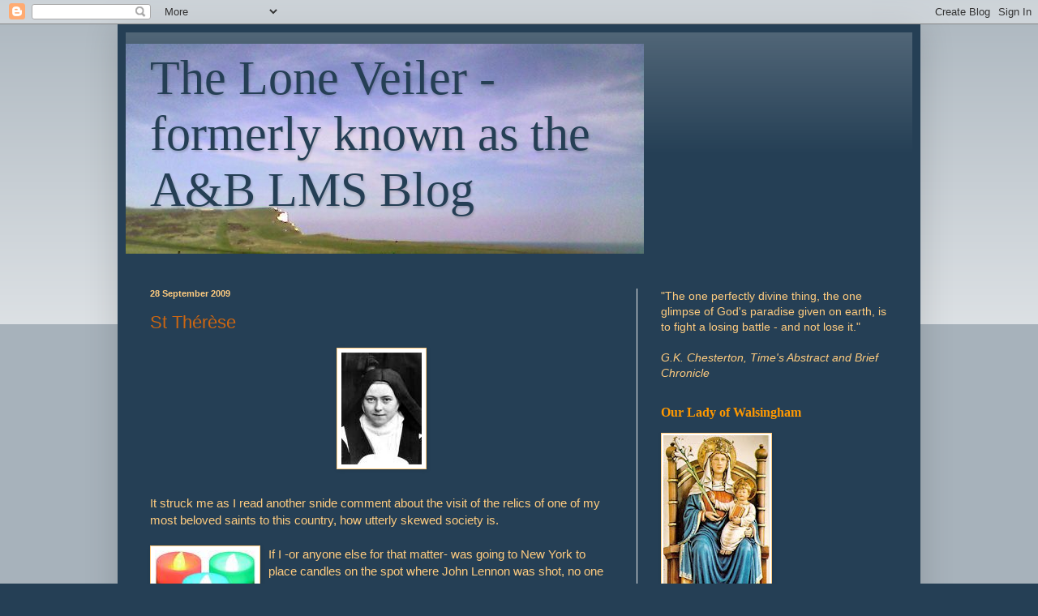

--- FILE ---
content_type: text/html; charset=UTF-8
request_url: https://arundelbrightonlatinmasssociety.blogspot.com/2009/09/
body_size: 30389
content:
<!DOCTYPE html>
<html class='v2' dir='ltr' lang='en'>
<head>
<link href='https://www.blogger.com/static/v1/widgets/335934321-css_bundle_v2.css' rel='stylesheet' type='text/css'/>
<meta content='width=1100' name='viewport'/>
<meta content='text/html; charset=UTF-8' http-equiv='Content-Type'/>
<meta content='blogger' name='generator'/>
<link href='https://arundelbrightonlatinmasssociety.blogspot.com/favicon.ico' rel='icon' type='image/x-icon'/>
<link href='http://arundelbrightonlatinmasssociety.blogspot.com/2009/09/' rel='canonical'/>
<link rel="alternate" type="application/atom+xml" title="The Lone Veiler - formerly known as the A&amp;B LMS Blog - Atom" href="https://arundelbrightonlatinmasssociety.blogspot.com/feeds/posts/default" />
<link rel="alternate" type="application/rss+xml" title="The Lone Veiler - formerly known as the A&amp;B LMS Blog - RSS" href="https://arundelbrightonlatinmasssociety.blogspot.com/feeds/posts/default?alt=rss" />
<link rel="service.post" type="application/atom+xml" title="The Lone Veiler - formerly known as the A&amp;B LMS Blog - Atom" href="https://www.blogger.com/feeds/8099683968267086634/posts/default" />
<!--Can't find substitution for tag [blog.ieCssRetrofitLinks]-->
<meta content='http://arundelbrightonlatinmasssociety.blogspot.com/2009/09/' property='og:url'/>
<meta content='The Lone Veiler - formerly known as the A&amp;B LMS Blog' property='og:title'/>
<meta content='' property='og:description'/>
<title>The Lone Veiler - formerly known as the A&amp;B LMS Blog: September 2009</title>
<style id='page-skin-1' type='text/css'><!--
/*
-----------------------------------------------
Blogger Template Style
Name:     Simple
Designer: Blogger
URL:      www.blogger.com
----------------------------------------------- */
/* Content
----------------------------------------------- */
body {
font: normal normal 14px Arial, Tahoma, Helvetica, FreeSans, sans-serif;
color: #ffcc7f;
background: #253f55 none repeat scroll top left;
padding: 0 40px 40px 40px;
}
html body .region-inner {
min-width: 0;
max-width: 100%;
width: auto;
}
h2 {
font-size: 22px;
}
a:link {
text-decoration:none;
color: #cc6611;
}
a:visited {
text-decoration:none;
color: #888888;
}
a:hover {
text-decoration:underline;
color: #ff9900;
}
.body-fauxcolumn-outer .fauxcolumn-inner {
background: transparent url(https://resources.blogblog.com/blogblog/data/1kt/simple/body_gradient_tile_light.png) repeat scroll top left;
_background-image: none;
}
.body-fauxcolumn-outer .cap-top {
position: absolute;
z-index: 1;
height: 400px;
width: 100%;
}
.body-fauxcolumn-outer .cap-top .cap-left {
width: 100%;
background: transparent url(https://resources.blogblog.com/blogblog/data/1kt/simple/gradients_light.png) repeat-x scroll top left;
_background-image: none;
}
.content-outer {
-moz-box-shadow: 0 0 40px rgba(0, 0, 0, .15);
-webkit-box-shadow: 0 0 5px rgba(0, 0, 0, .15);
-goog-ms-box-shadow: 0 0 10px #333333;
box-shadow: 0 0 40px rgba(0, 0, 0, .15);
margin-bottom: 1px;
}
.content-inner {
padding: 10px 10px;
}
.content-inner {
background-color: #253f55;
}
/* Header
----------------------------------------------- */
.header-outer {
background: #253f55 url(//www.blogblog.com/1kt/simple/gradients_light.png) repeat-x scroll 0 -400px;
_background-image: none;
}
.Header h1 {
font: normal normal 60px 'Times New Roman', Times, FreeSerif, serif;
color: #253f55;
text-shadow: 1px 2px 3px rgba(0, 0, 0, .2);
}
.Header h1 a {
color: #253f55;
}
.Header .description {
font-size: 140%;
color: #ffcc7f;
}
.header-inner .Header .titlewrapper {
padding: 22px 30px;
}
.header-inner .Header .descriptionwrapper {
padding: 0 30px;
}
/* Tabs
----------------------------------------------- */
.tabs-inner .section:first-child {
border-top: 0 solid #eeeeee;
}
.tabs-inner .section:first-child ul {
margin-top: -0;
border-top: 0 solid #eeeeee;
border-left: 0 solid #eeeeee;
border-right: 0 solid #eeeeee;
}
.tabs-inner .widget ul {
background: #f5f5f5 url(https://resources.blogblog.com/blogblog/data/1kt/simple/gradients_light.png) repeat-x scroll 0 -800px;
_background-image: none;
border-bottom: 1px solid #eeeeee;
margin-top: 0;
margin-left: -30px;
margin-right: -30px;
}
.tabs-inner .widget li a {
display: inline-block;
padding: .6em 1em;
font: normal normal 14px Arial, Tahoma, Helvetica, FreeSans, sans-serif;
color: #999999;
border-left: 1px solid #253f55;
border-right: 1px solid #eeeeee;
}
.tabs-inner .widget li:first-child a {
border-left: none;
}
.tabs-inner .widget li.selected a, .tabs-inner .widget li a:hover {
color: #000000;
background-color: #eeeeee;
text-decoration: none;
}
/* Columns
----------------------------------------------- */
.main-outer {
border-top: 0 solid #eeeeee;
}
.fauxcolumn-left-outer .fauxcolumn-inner {
border-right: 1px solid #eeeeee;
}
.fauxcolumn-right-outer .fauxcolumn-inner {
border-left: 1px solid #eeeeee;
}
/* Headings
----------------------------------------------- */
div.widget > h2,
div.widget h2.title {
margin: 0 0 1em 0;
font: normal bold 16px 'Times New Roman', Times, FreeSerif, serif;
color: #ff9900;
}
/* Widgets
----------------------------------------------- */
.widget .zippy {
color: #999999;
text-shadow: 2px 2px 1px rgba(0, 0, 0, .1);
}
.widget .popular-posts ul {
list-style: none;
}
/* Posts
----------------------------------------------- */
h2.date-header {
font: normal bold 11px Arial, Tahoma, Helvetica, FreeSans, sans-serif;
}
.date-header span {
background-color: transparent;
color: #ffcc7f;
padding: inherit;
letter-spacing: inherit;
margin: inherit;
}
.main-inner {
padding-top: 30px;
padding-bottom: 30px;
}
.main-inner .column-center-inner {
padding: 0 15px;
}
.main-inner .column-center-inner .section {
margin: 0 15px;
}
.post {
margin: 0 0 25px 0;
}
h3.post-title, .comments h4 {
font: normal normal 22px Arial, Tahoma, Helvetica, FreeSans, sans-serif;
margin: .75em 0 0;
}
.post-body {
font-size: 110%;
line-height: 1.4;
position: relative;
}
.post-body img, .post-body .tr-caption-container, .Profile img, .Image img,
.BlogList .item-thumbnail img {
padding: 2px;
background: #ffffff;
border: 1px solid #ffcc7f;
-moz-box-shadow: 1px 1px 5px rgba(0, 0, 0, .1);
-webkit-box-shadow: 1px 1px 5px rgba(0, 0, 0, .1);
box-shadow: 1px 1px 5px rgba(0, 0, 0, .1);
}
.post-body img, .post-body .tr-caption-container {
padding: 5px;
}
.post-body .tr-caption-container {
color: #ffcc7f;
}
.post-body .tr-caption-container img {
padding: 0;
background: transparent;
border: none;
-moz-box-shadow: 0 0 0 rgba(0, 0, 0, .1);
-webkit-box-shadow: 0 0 0 rgba(0, 0, 0, .1);
box-shadow: 0 0 0 rgba(0, 0, 0, .1);
}
.post-header {
margin: 0 0 1.5em;
line-height: 1.6;
font-size: 90%;
}
.post-footer {
margin: 20px -2px 0;
padding: 5px 10px;
color: #ffcc7f;
background-color: #253f55;
border-bottom: 1px solid #eeeeee;
line-height: 1.6;
font-size: 90%;
}
#comments .comment-author {
padding-top: 1.5em;
border-top: 1px solid #eeeeee;
background-position: 0 1.5em;
}
#comments .comment-author:first-child {
padding-top: 0;
border-top: none;
}
.avatar-image-container {
margin: .2em 0 0;
}
#comments .avatar-image-container img {
border: 1px solid #ffcc7f;
}
/* Comments
----------------------------------------------- */
.comments .comments-content .icon.blog-author {
background-repeat: no-repeat;
background-image: url([data-uri]);
}
.comments .comments-content .loadmore a {
border-top: 1px solid #999999;
border-bottom: 1px solid #999999;
}
.comments .comment-thread.inline-thread {
background-color: #253f55;
}
.comments .continue {
border-top: 2px solid #999999;
}
/* Accents
---------------------------------------------- */
.section-columns td.columns-cell {
border-left: 1px solid #eeeeee;
}
.blog-pager {
background: transparent none no-repeat scroll top center;
}
.blog-pager-older-link, .home-link,
.blog-pager-newer-link {
background-color: #253f55;
padding: 5px;
}
.footer-outer {
border-top: 0 dashed #bbbbbb;
}
/* Mobile
----------------------------------------------- */
body.mobile  {
background-size: auto;
}
.mobile .body-fauxcolumn-outer {
background: transparent none repeat scroll top left;
}
.mobile .body-fauxcolumn-outer .cap-top {
background-size: 100% auto;
}
.mobile .content-outer {
-webkit-box-shadow: 0 0 3px rgba(0, 0, 0, .15);
box-shadow: 0 0 3px rgba(0, 0, 0, .15);
}
.mobile .tabs-inner .widget ul {
margin-left: 0;
margin-right: 0;
}
.mobile .post {
margin: 0;
}
.mobile .main-inner .column-center-inner .section {
margin: 0;
}
.mobile .date-header span {
padding: 0.1em 10px;
margin: 0 -10px;
}
.mobile h3.post-title {
margin: 0;
}
.mobile .blog-pager {
background: transparent none no-repeat scroll top center;
}
.mobile .footer-outer {
border-top: none;
}
.mobile .main-inner, .mobile .footer-inner {
background-color: #253f55;
}
.mobile-index-contents {
color: #ffcc7f;
}
.mobile-link-button {
background-color: #cc6611;
}
.mobile-link-button a:link, .mobile-link-button a:visited {
color: #ffffff;
}
.mobile .tabs-inner .section:first-child {
border-top: none;
}
.mobile .tabs-inner .PageList .widget-content {
background-color: #eeeeee;
color: #000000;
border-top: 1px solid #eeeeee;
border-bottom: 1px solid #eeeeee;
}
.mobile .tabs-inner .PageList .widget-content .pagelist-arrow {
border-left: 1px solid #eeeeee;
}

--></style>
<style id='template-skin-1' type='text/css'><!--
body {
min-width: 990px;
}
.content-outer, .content-fauxcolumn-outer, .region-inner {
min-width: 990px;
max-width: 990px;
_width: 990px;
}
.main-inner .columns {
padding-left: 0px;
padding-right: 340px;
}
.main-inner .fauxcolumn-center-outer {
left: 0px;
right: 340px;
/* IE6 does not respect left and right together */
_width: expression(this.parentNode.offsetWidth -
parseInt("0px") -
parseInt("340px") + 'px');
}
.main-inner .fauxcolumn-left-outer {
width: 0px;
}
.main-inner .fauxcolumn-right-outer {
width: 340px;
}
.main-inner .column-left-outer {
width: 0px;
right: 100%;
margin-left: -0px;
}
.main-inner .column-right-outer {
width: 340px;
margin-right: -340px;
}
#layout {
min-width: 0;
}
#layout .content-outer {
min-width: 0;
width: 800px;
}
#layout .region-inner {
min-width: 0;
width: auto;
}
body#layout div.add_widget {
padding: 8px;
}
body#layout div.add_widget a {
margin-left: 32px;
}
--></style>
<link href='https://www.blogger.com/dyn-css/authorization.css?targetBlogID=8099683968267086634&amp;zx=0193a80d-3e09-4890-880d-d891d2383e75' media='none' onload='if(media!=&#39;all&#39;)media=&#39;all&#39;' rel='stylesheet'/><noscript><link href='https://www.blogger.com/dyn-css/authorization.css?targetBlogID=8099683968267086634&amp;zx=0193a80d-3e09-4890-880d-d891d2383e75' rel='stylesheet'/></noscript>
<meta name='google-adsense-platform-account' content='ca-host-pub-1556223355139109'/>
<meta name='google-adsense-platform-domain' content='blogspot.com'/>

</head>
<body class='loading variant-bold'>
<div class='navbar section' id='navbar' name='Navbar'><div class='widget Navbar' data-version='1' id='Navbar1'><script type="text/javascript">
    function setAttributeOnload(object, attribute, val) {
      if(window.addEventListener) {
        window.addEventListener('load',
          function(){ object[attribute] = val; }, false);
      } else {
        window.attachEvent('onload', function(){ object[attribute] = val; });
      }
    }
  </script>
<div id="navbar-iframe-container"></div>
<script type="text/javascript" src="https://apis.google.com/js/platform.js"></script>
<script type="text/javascript">
      gapi.load("gapi.iframes:gapi.iframes.style.bubble", function() {
        if (gapi.iframes && gapi.iframes.getContext) {
          gapi.iframes.getContext().openChild({
              url: 'https://www.blogger.com/navbar/8099683968267086634?origin\x3dhttps://arundelbrightonlatinmasssociety.blogspot.com',
              where: document.getElementById("navbar-iframe-container"),
              id: "navbar-iframe"
          });
        }
      });
    </script><script type="text/javascript">
(function() {
var script = document.createElement('script');
script.type = 'text/javascript';
script.src = '//pagead2.googlesyndication.com/pagead/js/google_top_exp.js';
var head = document.getElementsByTagName('head')[0];
if (head) {
head.appendChild(script);
}})();
</script>
</div></div>
<div class='body-fauxcolumns'>
<div class='fauxcolumn-outer body-fauxcolumn-outer'>
<div class='cap-top'>
<div class='cap-left'></div>
<div class='cap-right'></div>
</div>
<div class='fauxborder-left'>
<div class='fauxborder-right'></div>
<div class='fauxcolumn-inner'>
</div>
</div>
<div class='cap-bottom'>
<div class='cap-left'></div>
<div class='cap-right'></div>
</div>
</div>
</div>
<div class='content'>
<div class='content-fauxcolumns'>
<div class='fauxcolumn-outer content-fauxcolumn-outer'>
<div class='cap-top'>
<div class='cap-left'></div>
<div class='cap-right'></div>
</div>
<div class='fauxborder-left'>
<div class='fauxborder-right'></div>
<div class='fauxcolumn-inner'>
</div>
</div>
<div class='cap-bottom'>
<div class='cap-left'></div>
<div class='cap-right'></div>
</div>
</div>
</div>
<div class='content-outer'>
<div class='content-cap-top cap-top'>
<div class='cap-left'></div>
<div class='cap-right'></div>
</div>
<div class='fauxborder-left content-fauxborder-left'>
<div class='fauxborder-right content-fauxborder-right'></div>
<div class='content-inner'>
<header>
<div class='header-outer'>
<div class='header-cap-top cap-top'>
<div class='cap-left'></div>
<div class='cap-right'></div>
</div>
<div class='fauxborder-left header-fauxborder-left'>
<div class='fauxborder-right header-fauxborder-right'></div>
<div class='region-inner header-inner'>
<div class='header section' id='header' name='Header'><div class='widget Header' data-version='1' id='Header1'>
<div id="header-inner" style="background-image: url(&quot;//2.bp.blogspot.com/_rXW51Epqp7I/SakXVMEycYI/AAAAAAAAAAU/8-2DV6qM9nk/S1600-R/Photo-0522+again.jpg&quot;); background-position: left; width: 639px; min-height: 259px; _height: 259px; background-repeat: no-repeat; ">
<div class='titlewrapper' style='background: transparent'>
<h1 class='title' style='background: transparent; border-width: 0px'>
<a href='https://arundelbrightonlatinmasssociety.blogspot.com/'>
The Lone Veiler - formerly known as the A&amp;B LMS Blog
</a>
</h1>
</div>
<div class='descriptionwrapper'>
<p class='description'><span>
</span></p>
</div>
</div>
</div></div>
</div>
</div>
<div class='header-cap-bottom cap-bottom'>
<div class='cap-left'></div>
<div class='cap-right'></div>
</div>
</div>
</header>
<div class='tabs-outer'>
<div class='tabs-cap-top cap-top'>
<div class='cap-left'></div>
<div class='cap-right'></div>
</div>
<div class='fauxborder-left tabs-fauxborder-left'>
<div class='fauxborder-right tabs-fauxborder-right'></div>
<div class='region-inner tabs-inner'>
<div class='tabs no-items section' id='crosscol' name='Cross-Column'></div>
<div class='tabs no-items section' id='crosscol-overflow' name='Cross-Column 2'></div>
</div>
</div>
<div class='tabs-cap-bottom cap-bottom'>
<div class='cap-left'></div>
<div class='cap-right'></div>
</div>
</div>
<div class='main-outer'>
<div class='main-cap-top cap-top'>
<div class='cap-left'></div>
<div class='cap-right'></div>
</div>
<div class='fauxborder-left main-fauxborder-left'>
<div class='fauxborder-right main-fauxborder-right'></div>
<div class='region-inner main-inner'>
<div class='columns fauxcolumns'>
<div class='fauxcolumn-outer fauxcolumn-center-outer'>
<div class='cap-top'>
<div class='cap-left'></div>
<div class='cap-right'></div>
</div>
<div class='fauxborder-left'>
<div class='fauxborder-right'></div>
<div class='fauxcolumn-inner'>
</div>
</div>
<div class='cap-bottom'>
<div class='cap-left'></div>
<div class='cap-right'></div>
</div>
</div>
<div class='fauxcolumn-outer fauxcolumn-left-outer'>
<div class='cap-top'>
<div class='cap-left'></div>
<div class='cap-right'></div>
</div>
<div class='fauxborder-left'>
<div class='fauxborder-right'></div>
<div class='fauxcolumn-inner'>
</div>
</div>
<div class='cap-bottom'>
<div class='cap-left'></div>
<div class='cap-right'></div>
</div>
</div>
<div class='fauxcolumn-outer fauxcolumn-right-outer'>
<div class='cap-top'>
<div class='cap-left'></div>
<div class='cap-right'></div>
</div>
<div class='fauxborder-left'>
<div class='fauxborder-right'></div>
<div class='fauxcolumn-inner'>
</div>
</div>
<div class='cap-bottom'>
<div class='cap-left'></div>
<div class='cap-right'></div>
</div>
</div>
<!-- corrects IE6 width calculation -->
<div class='columns-inner'>
<div class='column-center-outer'>
<div class='column-center-inner'>
<div class='main section' id='main' name='Main'><div class='widget Blog' data-version='1' id='Blog1'>
<div class='blog-posts hfeed'>

          <div class="date-outer">
        
<h2 class='date-header'><span>28 September 2009</span></h2>

          <div class="date-posts">
        
<div class='post-outer'>
<div class='post hentry uncustomized-post-template' itemprop='blogPost' itemscope='itemscope' itemtype='http://schema.org/BlogPosting'>
<meta content='https://blogger.googleusercontent.com/img/b/R29vZ2xl/AVvXsEieHaESatX-Ez3uErSp9KAVxwJ9qh_SZlzCEqzhfUWcpDCobi90uyvyhG93LfVR5HSYGqqCKrfG9TipTa2tf9VHmDbEacSQwONb9O2idpDqDyGxq4CLdFe-BmJSakYDtMGmaVladnE3OxL0/s400/st+therese.jpg' itemprop='image_url'/>
<meta content='8099683968267086634' itemprop='blogId'/>
<meta content='8134791416718282345' itemprop='postId'/>
<a name='8134791416718282345'></a>
<h3 class='post-title entry-title' itemprop='name'>
<a href='https://arundelbrightonlatinmasssociety.blogspot.com/2009/09/st-therese.html'>St Thérèse</a>
</h3>
<div class='post-header'>
<div class='post-header-line-1'></div>
</div>
<div class='post-body entry-content' id='post-body-8134791416718282345' itemprop='description articleBody'>
<a href="https://blogger.googleusercontent.com/img/b/R29vZ2xl/AVvXsEieHaESatX-Ez3uErSp9KAVxwJ9qh_SZlzCEqzhfUWcpDCobi90uyvyhG93LfVR5HSYGqqCKrfG9TipTa2tf9VHmDbEacSQwONb9O2idpDqDyGxq4CLdFe-BmJSakYDtMGmaVladnE3OxL0/s1600-h/st+therese.jpg"><img alt="" border="0" id="BLOGGER_PHOTO_ID_5386576433297314738" src="https://blogger.googleusercontent.com/img/b/R29vZ2xl/AVvXsEieHaESatX-Ez3uErSp9KAVxwJ9qh_SZlzCEqzhfUWcpDCobi90uyvyhG93LfVR5HSYGqqCKrfG9TipTa2tf9VHmDbEacSQwONb9O2idpDqDyGxq4CLdFe-BmJSakYDtMGmaVladnE3OxL0/s400/st+therese.jpg" style="display:block; margin:0px auto 10px; text-align:center;cursor:pointer; cursor:hand;width: 99px; height: 138px;" /></a><br />It struck me as I read another snide comment about the visit of the relics of one of my most beloved saints to this country, how utterly skewed society is.<br /><br /><a href="https://blogger.googleusercontent.com/img/b/R29vZ2xl/AVvXsEg3ZxCvou3e6jKQXZZilVvwzPdaEnbbVXi_unbPBJt9b40et1Zm3yKJgAvkQqGiZdQoL0pzhER5TWWTcJSf0LRjOwQnMD09pESb-WIHO3LxFcB1znfK_812dvX9WtEcC29Cg44kEp5X6X2M/s1600-h/tea+lights.jpg"><img alt="" border="0" id="BLOGGER_PHOTO_ID_5386580161001935106" src="https://blogger.googleusercontent.com/img/b/R29vZ2xl/AVvXsEg3ZxCvou3e6jKQXZZilVvwzPdaEnbbVXi_unbPBJt9b40et1Zm3yKJgAvkQqGiZdQoL0pzhER5TWWTcJSf0LRjOwQnMD09pESb-WIHO3LxFcB1znfK_812dvX9WtEcC29Cg44kEp5X6X2M/s400/tea+lights.jpg" style="float:left; margin:0 10px 10px 0;cursor:pointer; cursor:hand;width: 124px; height: 101px;" /></a>If I -or anyone else for that matter- was going to New York to place candles on the spot where John Lennon was shot, no one would turn a hair.<br /><br /><a href="https://blogger.googleusercontent.com/img/b/R29vZ2xl/AVvXsEjDnu7ttkqG2vMMbs1cqEv0L1VHNQaxMIKW6MzRueZSHOtdrae0VdVB32OhtBmTMOYj2GMe2woU7bt3F64PbrIt0DcIKRzk3i0bGvYzVZKqiZPftPMfiYHC5MSkjcDPwxAk9Q9dWOuLr0zo/s1600-h/gracelands.jpg"><img alt="" border="0" id="BLOGGER_PHOTO_ID_5386576678068906402" src="https://blogger.googleusercontent.com/img/b/R29vZ2xl/AVvXsEjDnu7ttkqG2vMMbs1cqEv0L1VHNQaxMIKW6MzRueZSHOtdrae0VdVB32OhtBmTMOYj2GMe2woU7bt3F64PbrIt0DcIKRzk3i0bGvYzVZKqiZPftPMfiYHC5MSkjcDPwxAk9Q9dWOuLr0zo/s400/gracelands.jpg" style="float:right; margin:0 10px 10px 0;cursor:pointer; cursor:hand;width: 124px; height: 87px;" /></a> If I made a pilgrimage to Gracelands dressed as Elvis, I might get a few peculiar looks, but people would in the main, I expect, indulge me. <br /><br /><br />If I wore sack cloth <a href="https://blogger.googleusercontent.com/img/b/R29vZ2xl/AVvXsEgLdnw8qSLSYIoA2vU9lGn47t0l5qcX4yBSEqA5_TTrC8MkeFi0R8ifah-ybmpXpGcsRWS-UsTYZ5pg4j_duOCUQ3Y2HrmbAtL4ohi-pL09FBEhu7_gIzB7cyaUXKwL3kskJKa39dVjZkxt/s1600-h/sackcloth.jpg"><img alt="" border="0" id="BLOGGER_PHOTO_ID_5386577570934535714" src="https://blogger.googleusercontent.com/img/b/R29vZ2xl/AVvXsEgLdnw8qSLSYIoA2vU9lGn47t0l5qcX4yBSEqA5_TTrC8MkeFi0R8ifah-ybmpXpGcsRWS-UsTYZ5pg4j_duOCUQ3Y2HrmbAtL4ohi-pL09FBEhu7_gIzB7cyaUXKwL3kskJKa39dVjZkxt/s400/sackcloth.jpg" style="float:right; margin:0 0 10px 10px;cursor:pointer; cursor:hand;width: 120px; height: 80px;" /></a>because Michael Jackson is no more,<a href="https://blogger.googleusercontent.com/img/b/R29vZ2xl/AVvXsEgzinQzQDNuw1weUWCXVI2EOwzIy1XBBdYHMAqgYPHJe4aBjqHZDGDu_bfKFftoQS-nh9nMZVDdxJ-eM8ynRHZg1CInq1a3dQNdpfrI1idD3CaP-hv1OboYgQA1Jt1Jm1nttLNOFD5_5Nlw/s1600-h/bouquet.jpg"><img alt="" border="0" id="BLOGGER_PHOTO_ID_5386578728474250866" src="https://blogger.googleusercontent.com/img/b/R29vZ2xl/AVvXsEgzinQzQDNuw1weUWCXVI2EOwzIy1XBBdYHMAqgYPHJe4aBjqHZDGDu_bfKFftoQS-nh9nMZVDdxJ-eM8ynRHZg1CInq1a3dQNdpfrI1idD3CaP-hv1OboYgQA1Jt1Jm1nttLNOFD5_5Nlw/s400/bouquet.jpg" style="float:left; margin:0 10px 10px 0;cursor:pointer; cursor:hand;width: 116px; height: 112px;" /></a> wailed in agony over the death of Diana while lobbing bunches of flowers at her coffin as it passed by, it wouldn't be considered that odd by the media.<br /><br /><br /><br />But because people are turning out to be close to the relics of a nun who didn't make a bean, make a record, divorce anyone in the royal family, or do anything really except *be*, and try to find a path to God in the small hidden things, that's somehow medieval, lacking in psychological balance, or even just downright dodgy.<br /><br />Funny old world, isn't it.
<div style='clear: both;'></div>
</div>
<div class='post-footer'>
<div class='post-footer-line post-footer-line-1'>
<span class='post-author vcard'>
Posted by
<span class='fn' itemprop='author' itemscope='itemscope' itemtype='http://schema.org/Person'>
<meta content='https://www.blogger.com/profile/10653640127655491512' itemprop='url'/>
<a class='g-profile' href='https://www.blogger.com/profile/10653640127655491512' rel='author' title='author profile'>
<span itemprop='name'>Annie</span>
</a>
</span>
</span>
<span class='post-timestamp'>
at
<meta content='http://arundelbrightonlatinmasssociety.blogspot.com/2009/09/st-therese.html' itemprop='url'/>
<a class='timestamp-link' href='https://arundelbrightonlatinmasssociety.blogspot.com/2009/09/st-therese.html' rel='bookmark' title='permanent link'><abbr class='published' itemprop='datePublished' title='2009-09-28T18:38:00+01:00'>6:38&#8239;PM</abbr></a>
</span>
<span class='post-comment-link'>
<a class='comment-link' href='https://www.blogger.com/comment/fullpage/post/8099683968267086634/8134791416718282345' onclick=''>
4 comments:
  </a>
</span>
<span class='post-icons'>
<span class='item-action'>
<a href='https://www.blogger.com/email-post/8099683968267086634/8134791416718282345' title='Email Post'>
<img alt='' class='icon-action' height='13' src='https://resources.blogblog.com/img/icon18_email.gif' width='18'/>
</a>
</span>
<span class='item-control blog-admin pid-138848206'>
<a href='https://www.blogger.com/post-edit.g?blogID=8099683968267086634&postID=8134791416718282345&from=pencil' title='Edit Post'>
<img alt='' class='icon-action' height='18' src='https://resources.blogblog.com/img/icon18_edit_allbkg.gif' width='18'/>
</a>
</span>
</span>
<div class='post-share-buttons goog-inline-block'>
</div>
</div>
<div class='post-footer-line post-footer-line-2'>
<span class='post-labels'>
</span>
</div>
<div class='post-footer-line post-footer-line-3'>
<span class='post-location'>
</span>
</div>
</div>
</div>
</div>
<div class='post-outer'>
<div class='post hentry uncustomized-post-template' itemprop='blogPost' itemscope='itemscope' itemtype='http://schema.org/BlogPosting'>
<meta content='https://blogger.googleusercontent.com/img/b/R29vZ2xl/AVvXsEhsTocoY8DBE_OEVmrHuGjMMzemsvKQTNk5ZcG_0CQ20PwFs-NsFUNVqT55aMdksof3KYVK28ObwI-IeyOVZ6RlHIKmGQaOmLKPgtoAYfkj2WPZn9_3TCt0hjOnFirm2Zty2YZTsFMUY0EU/s400/tower+of+babel.jpg' itemprop='image_url'/>
<meta content='8099683968267086634' itemprop='blogId'/>
<meta content='2960222785519660526' itemprop='postId'/>
<a name='2960222785519660526'></a>
<h3 class='post-title entry-title' itemprop='name'>
<a href='https://arundelbrightonlatinmasssociety.blogspot.com/2009/09/latin-is-dead-as-dead-as-can-be-it.html'>'Latin is dead, as dead as can be, it killed off the Romans...'</a>
</h3>
<div class='post-header'>
<div class='post-header-line-1'></div>
</div>
<div class='post-body entry-content' id='post-body-2960222785519660526' itemprop='description articleBody'>
<a href="https://blogger.googleusercontent.com/img/b/R29vZ2xl/AVvXsEhsTocoY8DBE_OEVmrHuGjMMzemsvKQTNk5ZcG_0CQ20PwFs-NsFUNVqT55aMdksof3KYVK28ObwI-IeyOVZ6RlHIKmGQaOmLKPgtoAYfkj2WPZn9_3TCt0hjOnFirm2Zty2YZTsFMUY0EU/s1600-h/tower+of+babel.jpg"><img alt="" border="0" id="BLOGGER_PHOTO_ID_5386501784728002930" src="https://blogger.googleusercontent.com/img/b/R29vZ2xl/AVvXsEhsTocoY8DBE_OEVmrHuGjMMzemsvKQTNk5ZcG_0CQ20PwFs-NsFUNVqT55aMdksof3KYVK28ObwI-IeyOVZ6RlHIKmGQaOmLKPgtoAYfkj2WPZn9_3TCt0hjOnFirm2Zty2YZTsFMUY0EU/s400/tower+of+babel.jpg" style="display:block; margin:0px auto 10px; text-align:center;cursor:pointer; cursor:hand;width: 150px; height: 113px;" /></a><br /><br />I wonder if any of you have had the same problem?<br /><br />Papal Blessings, the paper kind: When asked what language we would like the Blessing to be in when we were arranging one, we said 'oooh, Latin please!' and have been eagerly awaiting its arrival since July. <br /><br />Had a phone call about it today: 'They don't do Latin,' I was told, 'they' apparently being the office in Rome. 'What other language would you like?'
<div style='clear: both;'></div>
</div>
<div class='post-footer'>
<div class='post-footer-line post-footer-line-1'>
<span class='post-author vcard'>
Posted by
<span class='fn' itemprop='author' itemscope='itemscope' itemtype='http://schema.org/Person'>
<meta content='https://www.blogger.com/profile/10653640127655491512' itemprop='url'/>
<a class='g-profile' href='https://www.blogger.com/profile/10653640127655491512' rel='author' title='author profile'>
<span itemprop='name'>Annie</span>
</a>
</span>
</span>
<span class='post-timestamp'>
at
<meta content='http://arundelbrightonlatinmasssociety.blogspot.com/2009/09/latin-is-dead-as-dead-as-can-be-it.html' itemprop='url'/>
<a class='timestamp-link' href='https://arundelbrightonlatinmasssociety.blogspot.com/2009/09/latin-is-dead-as-dead-as-can-be-it.html' rel='bookmark' title='permanent link'><abbr class='published' itemprop='datePublished' title='2009-09-28T13:10:00+01:00'>1:10&#8239;PM</abbr></a>
</span>
<span class='post-comment-link'>
<a class='comment-link' href='https://www.blogger.com/comment/fullpage/post/8099683968267086634/2960222785519660526' onclick=''>
No comments:
  </a>
</span>
<span class='post-icons'>
<span class='item-action'>
<a href='https://www.blogger.com/email-post/8099683968267086634/2960222785519660526' title='Email Post'>
<img alt='' class='icon-action' height='13' src='https://resources.blogblog.com/img/icon18_email.gif' width='18'/>
</a>
</span>
<span class='item-control blog-admin pid-138848206'>
<a href='https://www.blogger.com/post-edit.g?blogID=8099683968267086634&postID=2960222785519660526&from=pencil' title='Edit Post'>
<img alt='' class='icon-action' height='18' src='https://resources.blogblog.com/img/icon18_edit_allbkg.gif' width='18'/>
</a>
</span>
</span>
<div class='post-share-buttons goog-inline-block'>
</div>
</div>
<div class='post-footer-line post-footer-line-2'>
<span class='post-labels'>
</span>
</div>
<div class='post-footer-line post-footer-line-3'>
<span class='post-location'>
</span>
</div>
</div>
</div>
</div>

          </div></div>
        

          <div class="date-outer">
        
<h2 class='date-header'><span>27 September 2009</span></h2>

          <div class="date-posts">
        
<div class='post-outer'>
<div class='post hentry uncustomized-post-template' itemprop='blogPost' itemscope='itemscope' itemtype='http://schema.org/BlogPosting'>
<meta content='https://blogger.googleusercontent.com/img/b/R29vZ2xl/AVvXsEjBsa6vxH-OESSvW1S6jmsyxuUP3YQ0t22K2nUoSFec6IWsHB7XyByNX5HgOxaEARx7Axfa64tI6e0M35UEZOHtKvBdt9wZpQIaVcpU9qqvVYWdn3Qbd_bckubonRMDiKzHQoDeZHGDC0TI/s400/oloc+painting.jpg' itemprop='image_url'/>
<meta content='8099683968267086634' itemprop='blogId'/>
<meta content='6050721191454001469' itemprop='postId'/>
<a name='6050721191454001469'></a>
<h3 class='post-title entry-title' itemprop='name'>
<a href='https://arundelbrightonlatinmasssociety.blogspot.com/2009/09/west-grinstead.html'>West Grinstead</a>
</h3>
<div class='post-header'>
<div class='post-header-line-1'></div>
</div>
<div class='post-body entry-content' id='post-body-6050721191454001469' itemprop='description articleBody'>
<a href="https://blogger.googleusercontent.com/img/b/R29vZ2xl/AVvXsEjBsa6vxH-OESSvW1S6jmsyxuUP3YQ0t22K2nUoSFec6IWsHB7XyByNX5HgOxaEARx7Axfa64tI6e0M35UEZOHtKvBdt9wZpQIaVcpU9qqvVYWdn3Qbd_bckubonRMDiKzHQoDeZHGDC0TI/s1600-h/oloc+painting.jpg"><img alt="" border="0" id="BLOGGER_PHOTO_ID_5386187145964181762" src="https://blogger.googleusercontent.com/img/b/R29vZ2xl/AVvXsEjBsa6vxH-OESSvW1S6jmsyxuUP3YQ0t22K2nUoSFec6IWsHB7XyByNX5HgOxaEARx7Axfa64tI6e0M35UEZOHtKvBdt9wZpQIaVcpU9qqvVYWdn3Qbd_bckubonRMDiKzHQoDeZHGDC0TI/s400/oloc+painting.jpg" style="float:left; margin:0 10px 10px 0;cursor:pointer; cursor:hand;width: 130px; height: 97px;" /></a> Today at OLOC Fr Hurley celebrated  Mass, preaching on the need to not prejudge others and to always be charitable. Mass was as ever a very moving and prayerful experience.<br /><br /><br /><br />We heard that Fr Goddard is returning home tomorrow after another stay in hospital, so please remember him and his family in your prayers.
<div style='clear: both;'></div>
</div>
<div class='post-footer'>
<div class='post-footer-line post-footer-line-1'>
<span class='post-author vcard'>
Posted by
<span class='fn' itemprop='author' itemscope='itemscope' itemtype='http://schema.org/Person'>
<meta content='https://www.blogger.com/profile/10653640127655491512' itemprop='url'/>
<a class='g-profile' href='https://www.blogger.com/profile/10653640127655491512' rel='author' title='author profile'>
<span itemprop='name'>Annie</span>
</a>
</span>
</span>
<span class='post-timestamp'>
at
<meta content='http://arundelbrightonlatinmasssociety.blogspot.com/2009/09/west-grinstead.html' itemprop='url'/>
<a class='timestamp-link' href='https://arundelbrightonlatinmasssociety.blogspot.com/2009/09/west-grinstead.html' rel='bookmark' title='permanent link'><abbr class='published' itemprop='datePublished' title='2009-09-27T17:35:00+01:00'>5:35&#8239;PM</abbr></a>
</span>
<span class='post-comment-link'>
<a class='comment-link' href='https://www.blogger.com/comment/fullpage/post/8099683968267086634/6050721191454001469' onclick=''>
No comments:
  </a>
</span>
<span class='post-icons'>
<span class='item-action'>
<a href='https://www.blogger.com/email-post/8099683968267086634/6050721191454001469' title='Email Post'>
<img alt='' class='icon-action' height='13' src='https://resources.blogblog.com/img/icon18_email.gif' width='18'/>
</a>
</span>
<span class='item-control blog-admin pid-138848206'>
<a href='https://www.blogger.com/post-edit.g?blogID=8099683968267086634&postID=6050721191454001469&from=pencil' title='Edit Post'>
<img alt='' class='icon-action' height='18' src='https://resources.blogblog.com/img/icon18_edit_allbkg.gif' width='18'/>
</a>
</span>
</span>
<div class='post-share-buttons goog-inline-block'>
</div>
</div>
<div class='post-footer-line post-footer-line-2'>
<span class='post-labels'>
</span>
</div>
<div class='post-footer-line post-footer-line-3'>
<span class='post-location'>
</span>
</div>
</div>
</div>
</div>

          </div></div>
        

          <div class="date-outer">
        
<h2 class='date-header'><span>26 September 2009</span></h2>

          <div class="date-posts">
        
<div class='post-outer'>
<div class='post hentry uncustomized-post-template' itemprop='blogPost' itemscope='itemscope' itemtype='http://schema.org/BlogPosting'>
<meta content='https://blogger.googleusercontent.com/img/b/R29vZ2xl/AVvXsEiygzXuGdbt_8pPw7XD8Hdv07wDyxTFoiw5vUnlV8q1PZRQvMhW8lwWKPTHkDT7AP5yID_usPzw_9zs3AQqAFrtWsULfTcrmHQ6Ac4dgPGZcA1SuTYiLuATGZJioCUhpXhfJnacRC8-FYRF/s400/oloc+statue.jpg' itemprop='image_url'/>
<meta content='8099683968267086634' itemprop='blogId'/>
<meta content='5186157453706095508' itemprop='postId'/>
<a name='5186157453706095508'></a>
<h3 class='post-title entry-title' itemprop='name'>
<a href='https://arundelbrightonlatinmasssociety.blogspot.com/2009/09/our-lady-of-consolation.html'>Our Lady of Consolation</a>
</h3>
<div class='post-header'>
<div class='post-header-line-1'></div>
</div>
<div class='post-body entry-content' id='post-body-5186157453706095508' itemprop='description articleBody'>
<a href="https://blogger.googleusercontent.com/img/b/R29vZ2xl/AVvXsEiygzXuGdbt_8pPw7XD8Hdv07wDyxTFoiw5vUnlV8q1PZRQvMhW8lwWKPTHkDT7AP5yID_usPzw_9zs3AQqAFrtWsULfTcrmHQ6Ac4dgPGZcA1SuTYiLuATGZJioCUhpXhfJnacRC8-FYRF/s1600-h/oloc+statue.jpg"><img alt="" border="0" id="BLOGGER_PHOTO_ID_5385732962948742594" src="https://blogger.googleusercontent.com/img/b/R29vZ2xl/AVvXsEiygzXuGdbt_8pPw7XD8Hdv07wDyxTFoiw5vUnlV8q1PZRQvMhW8lwWKPTHkDT7AP5yID_usPzw_9zs3AQqAFrtWsULfTcrmHQ6Ac4dgPGZcA1SuTYiLuATGZJioCUhpXhfJnacRC8-FYRF/s400/oloc+statue.jpg" style="float:left; margin:0 10px 10px 0;cursor:pointer; cursor:hand;width: 78px; height: 119px;" /></a><br /><br />Mass at the shrine is at three o'clock tomorrow.<br /><br /><br /><br /><br /><br />Prayers please for Fr Goddard, who is still very unwell, and for his family, that he may have a speedy recovery and be up and about soon.
<div style='clear: both;'></div>
</div>
<div class='post-footer'>
<div class='post-footer-line post-footer-line-1'>
<span class='post-author vcard'>
Posted by
<span class='fn' itemprop='author' itemscope='itemscope' itemtype='http://schema.org/Person'>
<meta content='https://www.blogger.com/profile/10653640127655491512' itemprop='url'/>
<a class='g-profile' href='https://www.blogger.com/profile/10653640127655491512' rel='author' title='author profile'>
<span itemprop='name'>Annie</span>
</a>
</span>
</span>
<span class='post-timestamp'>
at
<meta content='http://arundelbrightonlatinmasssociety.blogspot.com/2009/09/our-lady-of-consolation.html' itemprop='url'/>
<a class='timestamp-link' href='https://arundelbrightonlatinmasssociety.blogspot.com/2009/09/our-lady-of-consolation.html' rel='bookmark' title='permanent link'><abbr class='published' itemprop='datePublished' title='2009-09-26T11:45:00+01:00'>11:45&#8239;AM</abbr></a>
</span>
<span class='post-comment-link'>
<a class='comment-link' href='https://www.blogger.com/comment/fullpage/post/8099683968267086634/5186157453706095508' onclick=''>
No comments:
  </a>
</span>
<span class='post-icons'>
<span class='item-action'>
<a href='https://www.blogger.com/email-post/8099683968267086634/5186157453706095508' title='Email Post'>
<img alt='' class='icon-action' height='13' src='https://resources.blogblog.com/img/icon18_email.gif' width='18'/>
</a>
</span>
<span class='item-control blog-admin pid-138848206'>
<a href='https://www.blogger.com/post-edit.g?blogID=8099683968267086634&postID=5186157453706095508&from=pencil' title='Edit Post'>
<img alt='' class='icon-action' height='18' src='https://resources.blogblog.com/img/icon18_edit_allbkg.gif' width='18'/>
</a>
</span>
</span>
<div class='post-share-buttons goog-inline-block'>
</div>
</div>
<div class='post-footer-line post-footer-line-2'>
<span class='post-labels'>
</span>
</div>
<div class='post-footer-line post-footer-line-3'>
<span class='post-location'>
</span>
</div>
</div>
</div>
</div>

          </div></div>
        

          <div class="date-outer">
        
<h2 class='date-header'><span>25 September 2009</span></h2>

          <div class="date-posts">
        
<div class='post-outer'>
<div class='post hentry uncustomized-post-template' itemprop='blogPost' itemscope='itemscope' itemtype='http://schema.org/BlogPosting'>
<meta content='https://blogger.googleusercontent.com/img/b/R29vZ2xl/AVvXsEgEkyfuVDpw1zSKmRaWgwoldxQsOwSmDTIc89gHnKFip9t3VtZ3WoAX1RwnJm_LbuzPTFSyNFNZ4U_YALEy4tRQloB6657xnYx7wA95UwxbCvx8YQpmyITfQmWy3EcFvtPXC7JKFtNmvIAr/s400/wide+shot.JPG' itemprop='image_url'/>
<meta content='8099683968267086634' itemprop='blogId'/>
<meta content='8860614127097652146' itemprop='postId'/>
<a name='8860614127097652146'></a>
<h3 class='post-title entry-title' itemprop='name'>
<a href='https://arundelbrightonlatinmasssociety.blogspot.com/2009/09/yesterday-evening.html'>Yesterday evening...</a>
</h3>
<div class='post-header'>
<div class='post-header-line-1'></div>
</div>
<div class='post-body entry-content' id='post-body-8860614127097652146' itemprop='description articleBody'>
...was wonderful, a Solemn Mass for the Feast of Our Lady of Walsingham and of Ransom and Fr Sean Finnegan's 20th anniversary of ordination. There are some lovely photos of the Mass on <a href="http://valleadurni.blogspot.com/2009/09/anniversary-mass-some-first-photos.html">Valle Adurni </a>you really must see!<br /><br /><a href="https://blogger.googleusercontent.com/img/b/R29vZ2xl/AVvXsEgEkyfuVDpw1zSKmRaWgwoldxQsOwSmDTIc89gHnKFip9t3VtZ3WoAX1RwnJm_LbuzPTFSyNFNZ4U_YALEy4tRQloB6657xnYx7wA95UwxbCvx8YQpmyITfQmWy3EcFvtPXC7JKFtNmvIAr/s1600-h/wide+shot.JPG"><img alt="" border="0" id="BLOGGER_PHOTO_ID_5385328288295454994" src="https://blogger.googleusercontent.com/img/b/R29vZ2xl/AVvXsEgEkyfuVDpw1zSKmRaWgwoldxQsOwSmDTIc89gHnKFip9t3VtZ3WoAX1RwnJm_LbuzPTFSyNFNZ4U_YALEy4tRQloB6657xnYx7wA95UwxbCvx8YQpmyITfQmWy3EcFvtPXC7JKFtNmvIAr/s400/wide+shot.JPG" style="display:block; margin:0px auto 10px; text-align:center;cursor:pointer; cursor:hand;width: 400px; height: 253px;" /></a><br /><br />Fr Sean was the celebrant, the Deacon was Revd Alcuin Reid, and Subdeacon Revd Richard Edwards. Dominic Scarborough was MC. Fr Ray Blake preached the homily. The music was superb, Byrd four part Mass, and the propers were Missa Sancta Parens (Hail Holy Parent). The church was full, the atmosphere was great and it was a real joy to be present at such a special Mass. <br /><br />Naturally, afterwards there was an equally traditional celebration in the hall:<br /><br /><br /><a href="https://blogger.googleusercontent.com/img/b/R29vZ2xl/AVvXsEgraQHAaSZmrn2e1yEhxn3XTMdxEeySdYYojpmXHxvJrhl50BO7KbMU2bc-1ZrEsPlF40l3xFJIOyucNFtqobUgl9zqcxLxk1zBDFlvIYcQw9SF7zQCeaXHAjKOPy5yDEvDVYy1RH61-jYe/s1600-h/fr+sean+4.JPG"><img alt="" border="0" id="BLOGGER_PHOTO_ID_5385334804697305298" src="https://blogger.googleusercontent.com/img/b/R29vZ2xl/AVvXsEgraQHAaSZmrn2e1yEhxn3XTMdxEeySdYYojpmXHxvJrhl50BO7KbMU2bc-1ZrEsPlF40l3xFJIOyucNFtqobUgl9zqcxLxk1zBDFlvIYcQw9SF7zQCeaXHAjKOPy5yDEvDVYy1RH61-jYe/s400/fr+sean+4.JPG" style="display:block; margin:0px auto 10px; text-align:center;cursor:pointer; cursor:hand;width: 400px; height: 300px;" /></a><br /><br /><br /><a href="https://blogger.googleusercontent.com/img/b/R29vZ2xl/AVvXsEhOPNZDHOIi-VnciV4zlek9LE3EfenKpsCoG8y3Fyt_0rIzfdPdIq4rGkWq-uRi8Li1pBgYj1HGx4ByoNrzM1kfTosYFozLr8l51lJGMGBeGaPWfVu4LJk_vykAxmyCrsgDsJ51pWEJjrAu/s1600-h/fr+sean+2.JPG"><img alt="" border="0" id="BLOGGER_PHOTO_ID_5385335163756095826" src="https://blogger.googleusercontent.com/img/b/R29vZ2xl/AVvXsEhOPNZDHOIi-VnciV4zlek9LE3EfenKpsCoG8y3Fyt_0rIzfdPdIq4rGkWq-uRi8Li1pBgYj1HGx4ByoNrzM1kfTosYFozLr8l51lJGMGBeGaPWfVu4LJk_vykAxmyCrsgDsJ51pWEJjrAu/s400/fr+sean+2.JPG" style="display:block; margin:0px auto 10px; text-align:center;cursor:pointer; cursor:hand;width: 400px; height: 300px;" /></a><br /><br /><a href="https://blogger.googleusercontent.com/img/b/R29vZ2xl/AVvXsEjFAn1W-lrH6oqDQMG9NuOKSCnY45XokIgv3EUzU0VFcI0AxkiDrswp7sjbgAzXVNNN58IEZVdho3EPtbDkBrKFTYo1DzEKKs2UCAPRHye4sSWyW4AxGIvAwRgBLNX1IwKjCGs57ex3D-I7/s1600-h/fr+sean+3.JPG"><img alt="" border="0" id="BLOGGER_PHOTO_ID_5385324933926542162" src="https://blogger.googleusercontent.com/img/b/R29vZ2xl/AVvXsEjFAn1W-lrH6oqDQMG9NuOKSCnY45XokIgv3EUzU0VFcI0AxkiDrswp7sjbgAzXVNNN58IEZVdho3EPtbDkBrKFTYo1DzEKKs2UCAPRHye4sSWyW4AxGIvAwRgBLNX1IwKjCGs57ex3D-I7/s400/fr+sean+3.JPG" style="display:block; margin:0px auto 10px; text-align:center;cursor:pointer; cursor:hand;width: 400px; height: 300px;" /></a><br /><br /><br />Congratulations Fr Sean!
<div style='clear: both;'></div>
</div>
<div class='post-footer'>
<div class='post-footer-line post-footer-line-1'>
<span class='post-author vcard'>
Posted by
<span class='fn' itemprop='author' itemscope='itemscope' itemtype='http://schema.org/Person'>
<meta content='https://www.blogger.com/profile/10653640127655491512' itemprop='url'/>
<a class='g-profile' href='https://www.blogger.com/profile/10653640127655491512' rel='author' title='author profile'>
<span itemprop='name'>Annie</span>
</a>
</span>
</span>
<span class='post-timestamp'>
at
<meta content='http://arundelbrightonlatinmasssociety.blogspot.com/2009/09/yesterday-evening.html' itemprop='url'/>
<a class='timestamp-link' href='https://arundelbrightonlatinmasssociety.blogspot.com/2009/09/yesterday-evening.html' rel='bookmark' title='permanent link'><abbr class='published' itemprop='datePublished' title='2009-09-25T09:44:00+01:00'>9:44&#8239;AM</abbr></a>
</span>
<span class='post-comment-link'>
<a class='comment-link' href='https://www.blogger.com/comment/fullpage/post/8099683968267086634/8860614127097652146' onclick=''>
No comments:
  </a>
</span>
<span class='post-icons'>
<span class='item-action'>
<a href='https://www.blogger.com/email-post/8099683968267086634/8860614127097652146' title='Email Post'>
<img alt='' class='icon-action' height='13' src='https://resources.blogblog.com/img/icon18_email.gif' width='18'/>
</a>
</span>
<span class='item-control blog-admin pid-138848206'>
<a href='https://www.blogger.com/post-edit.g?blogID=8099683968267086634&postID=8860614127097652146&from=pencil' title='Edit Post'>
<img alt='' class='icon-action' height='18' src='https://resources.blogblog.com/img/icon18_edit_allbkg.gif' width='18'/>
</a>
</span>
</span>
<div class='post-share-buttons goog-inline-block'>
</div>
</div>
<div class='post-footer-line post-footer-line-2'>
<span class='post-labels'>
</span>
</div>
<div class='post-footer-line post-footer-line-3'>
<span class='post-location'>
</span>
</div>
</div>
</div>
</div>

          </div></div>
        

          <div class="date-outer">
        
<h2 class='date-header'><span>24 September 2009</span></h2>

          <div class="date-posts">
        
<div class='post-outer'>
<div class='post hentry uncustomized-post-template' itemprop='blogPost' itemscope='itemscope' itemtype='http://schema.org/BlogPosting'>
<meta content='https://blogger.googleusercontent.com/img/b/R29vZ2xl/AVvXsEhBDlEgrTflUqzxmXT1IBO9k0ihgo6O78AW744B-rRUpfZgteAMl5hN5qeKpD_5m1Y8yF51NszgaUdjG-IlpO8lgwW-RF1N5p6YeqCbl6LWozh3VIJaQDriRm-LIyguW7aWLHzt9da7Cu7X/s400/mary0018.jpg' itemprop='image_url'/>
<meta content='8099683968267086634' itemprop='blogId'/>
<meta content='3328274927670169337' itemprop='postId'/>
<a name='3328274927670169337'></a>
<h3 class='post-title entry-title' itemprop='name'>
<a href='https://arundelbrightonlatinmasssociety.blogspot.com/2009/09/our-lady-of-ransom_24.html'>Our Lady of Ransom</a>
</h3>
<div class='post-header'>
<div class='post-header-line-1'></div>
</div>
<div class='post-body entry-content' id='post-body-3328274927670169337' itemprop='description articleBody'>
<a href="https://blogger.googleusercontent.com/img/b/R29vZ2xl/AVvXsEhBDlEgrTflUqzxmXT1IBO9k0ihgo6O78AW744B-rRUpfZgteAMl5hN5qeKpD_5m1Y8yF51NszgaUdjG-IlpO8lgwW-RF1N5p6YeqCbl6LWozh3VIJaQDriRm-LIyguW7aWLHzt9da7Cu7X/s1600-h/mary0018.jpg"><img alt="" border="0" id="BLOGGER_PHOTO_ID_5385021203533420322" src="https://blogger.googleusercontent.com/img/b/R29vZ2xl/AVvXsEhBDlEgrTflUqzxmXT1IBO9k0ihgo6O78AW744B-rRUpfZgteAMl5hN5qeKpD_5m1Y8yF51NszgaUdjG-IlpO8lgwW-RF1N5p6YeqCbl6LWozh3VIJaQDriRm-LIyguW7aWLHzt9da7Cu7X/s400/mary0018.jpg" style="display:block; margin:0px auto 10px; text-align:center;cursor:pointer; cursor:hand;width: 179px; height: 300px;" /></a><br /> Happy feast day everyone!
<div style='clear: both;'></div>
</div>
<div class='post-footer'>
<div class='post-footer-line post-footer-line-1'>
<span class='post-author vcard'>
Posted by
<span class='fn' itemprop='author' itemscope='itemscope' itemtype='http://schema.org/Person'>
<meta content='https://www.blogger.com/profile/10653640127655491512' itemprop='url'/>
<a class='g-profile' href='https://www.blogger.com/profile/10653640127655491512' rel='author' title='author profile'>
<span itemprop='name'>Annie</span>
</a>
</span>
</span>
<span class='post-timestamp'>
at
<meta content='http://arundelbrightonlatinmasssociety.blogspot.com/2009/09/our-lady-of-ransom_24.html' itemprop='url'/>
<a class='timestamp-link' href='https://arundelbrightonlatinmasssociety.blogspot.com/2009/09/our-lady-of-ransom_24.html' rel='bookmark' title='permanent link'><abbr class='published' itemprop='datePublished' title='2009-09-24T14:02:00+01:00'>2:02&#8239;PM</abbr></a>
</span>
<span class='post-comment-link'>
<a class='comment-link' href='https://www.blogger.com/comment/fullpage/post/8099683968267086634/3328274927670169337' onclick=''>
1 comment:
  </a>
</span>
<span class='post-icons'>
<span class='item-action'>
<a href='https://www.blogger.com/email-post/8099683968267086634/3328274927670169337' title='Email Post'>
<img alt='' class='icon-action' height='13' src='https://resources.blogblog.com/img/icon18_email.gif' width='18'/>
</a>
</span>
<span class='item-control blog-admin pid-138848206'>
<a href='https://www.blogger.com/post-edit.g?blogID=8099683968267086634&postID=3328274927670169337&from=pencil' title='Edit Post'>
<img alt='' class='icon-action' height='18' src='https://resources.blogblog.com/img/icon18_edit_allbkg.gif' width='18'/>
</a>
</span>
</span>
<div class='post-share-buttons goog-inline-block'>
</div>
</div>
<div class='post-footer-line post-footer-line-2'>
<span class='post-labels'>
</span>
</div>
<div class='post-footer-line post-footer-line-3'>
<span class='post-location'>
</span>
</div>
</div>
</div>
</div>
<div class='post-outer'>
<div class='post hentry uncustomized-post-template' itemprop='blogPost' itemscope='itemscope' itemtype='http://schema.org/BlogPosting'>
<meta content='https://blogger.googleusercontent.com/img/b/R29vZ2xl/AVvXsEgq2zwLy8-2cLL0oM4R2kKMQzqtozHcxWMb-YoIvxmylyf5X7X-Z49b4xCXi8nj4vOYGAQ1LkbYnEi87fBB-gcRmXt3wE7eomP4LmBENviCxemjuC34Le0LX8r5eGoaO85auS7KVU9AWQqL/s400/shoreham+2.JPG' itemprop='image_url'/>
<meta content='8099683968267086634' itemprop='blogId'/>
<meta content='5358299194111664473' itemprop='postId'/>
<a name='5358299194111664473'></a>
<h3 class='post-title entry-title' itemprop='name'>
<a href='https://arundelbrightonlatinmasssociety.blogspot.com/2009/09/today.html'>Today</a>
</h3>
<div class='post-header'>
<div class='post-header-line-1'></div>
</div>
<div class='post-body entry-content' id='post-body-5358299194111664473' itemprop='description articleBody'>
<a href="https://blogger.googleusercontent.com/img/b/R29vZ2xl/AVvXsEgq2zwLy8-2cLL0oM4R2kKMQzqtozHcxWMb-YoIvxmylyf5X7X-Z49b4xCXi8nj4vOYGAQ1LkbYnEi87fBB-gcRmXt3wE7eomP4LmBENviCxemjuC34Le0LX8r5eGoaO85auS7KVU9AWQqL/s1600-h/shoreham+2.JPG"><img alt="" border="0" id="BLOGGER_PHOTO_ID_5384925515195269250" src="https://blogger.googleusercontent.com/img/b/R29vZ2xl/AVvXsEgq2zwLy8-2cLL0oM4R2kKMQzqtozHcxWMb-YoIvxmylyf5X7X-Z49b4xCXi8nj4vOYGAQ1LkbYnEi87fBB-gcRmXt3wE7eomP4LmBENviCxemjuC34Le0LX8r5eGoaO85auS7KVU9AWQqL/s400/shoreham+2.JPG" style="float:left; margin:0 10px 10px 0;cursor:pointer; cursor:hand;width: 400px; height: 300px;" /></a><br /><br />Fr Sean Finnegan is celebrating his 20th anniversary, details <a href="http://valleadurni.blogspot.com/2009/09/anniversary.html">here</a>.
<div style='clear: both;'></div>
</div>
<div class='post-footer'>
<div class='post-footer-line post-footer-line-1'>
<span class='post-author vcard'>
Posted by
<span class='fn' itemprop='author' itemscope='itemscope' itemtype='http://schema.org/Person'>
<meta content='https://www.blogger.com/profile/10653640127655491512' itemprop='url'/>
<a class='g-profile' href='https://www.blogger.com/profile/10653640127655491512' rel='author' title='author profile'>
<span itemprop='name'>Annie</span>
</a>
</span>
</span>
<span class='post-timestamp'>
at
<meta content='http://arundelbrightonlatinmasssociety.blogspot.com/2009/09/today.html' itemprop='url'/>
<a class='timestamp-link' href='https://arundelbrightonlatinmasssociety.blogspot.com/2009/09/today.html' rel='bookmark' title='permanent link'><abbr class='published' itemprop='datePublished' title='2009-09-24T07:57:00+01:00'>7:57&#8239;AM</abbr></a>
</span>
<span class='post-comment-link'>
<a class='comment-link' href='https://www.blogger.com/comment/fullpage/post/8099683968267086634/5358299194111664473' onclick=''>
No comments:
  </a>
</span>
<span class='post-icons'>
<span class='item-action'>
<a href='https://www.blogger.com/email-post/8099683968267086634/5358299194111664473' title='Email Post'>
<img alt='' class='icon-action' height='13' src='https://resources.blogblog.com/img/icon18_email.gif' width='18'/>
</a>
</span>
<span class='item-control blog-admin pid-138848206'>
<a href='https://www.blogger.com/post-edit.g?blogID=8099683968267086634&postID=5358299194111664473&from=pencil' title='Edit Post'>
<img alt='' class='icon-action' height='18' src='https://resources.blogblog.com/img/icon18_edit_allbkg.gif' width='18'/>
</a>
</span>
</span>
<div class='post-share-buttons goog-inline-block'>
</div>
</div>
<div class='post-footer-line post-footer-line-2'>
<span class='post-labels'>
</span>
</div>
<div class='post-footer-line post-footer-line-3'>
<span class='post-location'>
</span>
</div>
</div>
</div>
</div>

          </div></div>
        

          <div class="date-outer">
        
<h2 class='date-header'><span>16 September 2009</span></h2>

          <div class="date-posts">
        
<div class='post-outer'>
<div class='post hentry uncustomized-post-template' itemprop='blogPost' itemscope='itemscope' itemtype='http://schema.org/BlogPosting'>
<meta content='8099683968267086634' itemprop='blogId'/>
<meta content='7889924352586671532' itemprop='postId'/>
<a name='7889924352586671532'></a>
<h3 class='post-title entry-title' itemprop='name'>
<a href='https://arundelbrightonlatinmasssociety.blogspot.com/2009/09/request.html'>A request</a>
</h3>
<div class='post-header'>
<div class='post-header-line-1'></div>
</div>
<div class='post-body entry-content' id='post-body-7889924352586671532' itemprop='description articleBody'>
David Joyce is organising a High Mass in Portsmouth Cathedral on Sunday 4th October, at 3.30pm, and is currently searching for a subdeacon who would be free.  Is anyone able to help out/ask around? If so, could you please leave a not for publication message in the combox, and I'll pass on the message.
<div style='clear: both;'></div>
</div>
<div class='post-footer'>
<div class='post-footer-line post-footer-line-1'>
<span class='post-author vcard'>
Posted by
<span class='fn' itemprop='author' itemscope='itemscope' itemtype='http://schema.org/Person'>
<meta content='https://www.blogger.com/profile/10653640127655491512' itemprop='url'/>
<a class='g-profile' href='https://www.blogger.com/profile/10653640127655491512' rel='author' title='author profile'>
<span itemprop='name'>Annie</span>
</a>
</span>
</span>
<span class='post-timestamp'>
at
<meta content='http://arundelbrightonlatinmasssociety.blogspot.com/2009/09/request.html' itemprop='url'/>
<a class='timestamp-link' href='https://arundelbrightonlatinmasssociety.blogspot.com/2009/09/request.html' rel='bookmark' title='permanent link'><abbr class='published' itemprop='datePublished' title='2009-09-16T13:29:00+01:00'>1:29&#8239;PM</abbr></a>
</span>
<span class='post-comment-link'>
<a class='comment-link' href='https://www.blogger.com/comment/fullpage/post/8099683968267086634/7889924352586671532' onclick=''>
No comments:
  </a>
</span>
<span class='post-icons'>
<span class='item-action'>
<a href='https://www.blogger.com/email-post/8099683968267086634/7889924352586671532' title='Email Post'>
<img alt='' class='icon-action' height='13' src='https://resources.blogblog.com/img/icon18_email.gif' width='18'/>
</a>
</span>
<span class='item-control blog-admin pid-138848206'>
<a href='https://www.blogger.com/post-edit.g?blogID=8099683968267086634&postID=7889924352586671532&from=pencil' title='Edit Post'>
<img alt='' class='icon-action' height='18' src='https://resources.blogblog.com/img/icon18_edit_allbkg.gif' width='18'/>
</a>
</span>
</span>
<div class='post-share-buttons goog-inline-block'>
</div>
</div>
<div class='post-footer-line post-footer-line-2'>
<span class='post-labels'>
</span>
</div>
<div class='post-footer-line post-footer-line-3'>
<span class='post-location'>
</span>
</div>
</div>
</div>
</div>

          </div></div>
        

          <div class="date-outer">
        
<h2 class='date-header'><span>13 September 2009</span></h2>

          <div class="date-posts">
        
<div class='post-outer'>
<div class='post hentry uncustomized-post-template' itemprop='blogPost' itemscope='itemscope' itemtype='http://schema.org/BlogPosting'>
<meta content='https://blogger.googleusercontent.com/img/b/R29vZ2xl/AVvXsEgFOF3iwgOSx1bs_07eepLvdj2sk0_hXsWR74-9cUrY03fkzSoBJwyCFPVuxrCS-x7ccOHKucAAc4p9c0pCITWuASg28thtTOt6lMVnNHjSNrDaBzrCUDcduamRT7Jq51PWXQ0bcagKWi4G/s400/SlideRule.jpg' itemprop='image_url'/>
<meta content='8099683968267086634' itemprop='blogId'/>
<meta content='7795225673192875933' itemprop='postId'/>
<a name='7795225673192875933'></a>
<h3 class='post-title entry-title' itemprop='name'>
<a href='https://arundelbrightonlatinmasssociety.blogspot.com/2009/09/apparently.html'>Apparently...</a>
</h3>
<div class='post-header'>
<div class='post-header-line-1'></div>
</div>
<div class='post-body entry-content' id='post-body-7795225673192875933' itemprop='description articleBody'>
<a href="https://blogger.googleusercontent.com/img/b/R29vZ2xl/AVvXsEgFOF3iwgOSx1bs_07eepLvdj2sk0_hXsWR74-9cUrY03fkzSoBJwyCFPVuxrCS-x7ccOHKucAAc4p9c0pCITWuASg28thtTOt6lMVnNHjSNrDaBzrCUDcduamRT7Jq51PWXQ0bcagKWi4G/s1600-h/SlideRule.jpg"><img alt="" border="0" id="BLOGGER_PHOTO_ID_5381002944641065922" src="https://blogger.googleusercontent.com/img/b/R29vZ2xl/AVvXsEgFOF3iwgOSx1bs_07eepLvdj2sk0_hXsWR74-9cUrY03fkzSoBJwyCFPVuxrCS-x7ccOHKucAAc4p9c0pCITWuASg28thtTOt6lMVnNHjSNrDaBzrCUDcduamRT7Jq51PWXQ0bcagKWi4G/s400/SlideRule.jpg" style="float:left; margin:0 10px 10px 0;cursor:pointer; cursor:hand;width: 400px; height: 304px;" /></a><br /><br /><br /><br />... I can't count. At Our Lady of Ransom last week, there weren't 40 people, there were <em><strong>50</strong></em>!
<div style='clear: both;'></div>
</div>
<div class='post-footer'>
<div class='post-footer-line post-footer-line-1'>
<span class='post-author vcard'>
Posted by
<span class='fn' itemprop='author' itemscope='itemscope' itemtype='http://schema.org/Person'>
<meta content='https://www.blogger.com/profile/10653640127655491512' itemprop='url'/>
<a class='g-profile' href='https://www.blogger.com/profile/10653640127655491512' rel='author' title='author profile'>
<span itemprop='name'>Annie</span>
</a>
</span>
</span>
<span class='post-timestamp'>
at
<meta content='http://arundelbrightonlatinmasssociety.blogspot.com/2009/09/apparently.html' itemprop='url'/>
<a class='timestamp-link' href='https://arundelbrightonlatinmasssociety.blogspot.com/2009/09/apparently.html' rel='bookmark' title='permanent link'><abbr class='published' itemprop='datePublished' title='2009-09-13T18:17:00+01:00'>6:17&#8239;PM</abbr></a>
</span>
<span class='post-comment-link'>
<a class='comment-link' href='https://www.blogger.com/comment/fullpage/post/8099683968267086634/7795225673192875933' onclick=''>
2 comments:
  </a>
</span>
<span class='post-icons'>
<span class='item-action'>
<a href='https://www.blogger.com/email-post/8099683968267086634/7795225673192875933' title='Email Post'>
<img alt='' class='icon-action' height='13' src='https://resources.blogblog.com/img/icon18_email.gif' width='18'/>
</a>
</span>
<span class='item-control blog-admin pid-138848206'>
<a href='https://www.blogger.com/post-edit.g?blogID=8099683968267086634&postID=7795225673192875933&from=pencil' title='Edit Post'>
<img alt='' class='icon-action' height='18' src='https://resources.blogblog.com/img/icon18_edit_allbkg.gif' width='18'/>
</a>
</span>
</span>
<div class='post-share-buttons goog-inline-block'>
</div>
</div>
<div class='post-footer-line post-footer-line-2'>
<span class='post-labels'>
</span>
</div>
<div class='post-footer-line post-footer-line-3'>
<span class='post-location'>
</span>
</div>
</div>
</div>
</div>
<div class='post-outer'>
<div class='post hentry uncustomized-post-template' itemprop='blogPost' itemscope='itemscope' itemtype='http://schema.org/BlogPosting'>
<meta content='https://blogger.googleusercontent.com/img/b/R29vZ2xl/AVvXsEgmWtm3kbFY0RmTqfyVTjz06Rs9uaExaywoHcvQz4Pd5HB_AnMYdSVYujj_NvHdrxPP7hEOYJPXr0Cnv2T0K8anOPeEjbaksvAd1yNU5KxRB8XP4_pVyM0uz9mwAETY_anCXDRFpANg0lgj/s400/wg.jpg' itemprop='image_url'/>
<meta content='8099683968267086634' itemprop='blogId'/>
<meta content='1804737141945207412' itemprop='postId'/>
<a name='1804737141945207412'></a>
<h3 class='post-title entry-title' itemprop='name'>
<a href='https://arundelbrightonlatinmasssociety.blogspot.com/2009/09/this-afternoon.html'>This afternoon...</a>
</h3>
<div class='post-header'>
<div class='post-header-line-1'></div>
</div>
<div class='post-body entry-content' id='post-body-1804737141945207412' itemprop='description articleBody'>
<a href="https://blogger.googleusercontent.com/img/b/R29vZ2xl/AVvXsEgmWtm3kbFY0RmTqfyVTjz06Rs9uaExaywoHcvQz4Pd5HB_AnMYdSVYujj_NvHdrxPP7hEOYJPXr0Cnv2T0K8anOPeEjbaksvAd1yNU5KxRB8XP4_pVyM0uz9mwAETY_anCXDRFpANg0lgj/s1600-h/wg.jpg"><img alt="" border="0" id="BLOGGER_PHOTO_ID_5381000910977536434" src="https://blogger.googleusercontent.com/img/b/R29vZ2xl/AVvXsEgmWtm3kbFY0RmTqfyVTjz06Rs9uaExaywoHcvQz4Pd5HB_AnMYdSVYujj_NvHdrxPP7hEOYJPXr0Cnv2T0K8anOPeEjbaksvAd1yNU5KxRB8XP4_pVyM0uz9mwAETY_anCXDRFpANg0lgj/s400/wg.jpg" style="display:block; margin:0px auto 10px; text-align:center;cursor:pointer; cursor:hand;width: 293px; height: 400px;" /></a><br /><br />...was a West Grinstead afternoon, at Our Lady of Consolation. Fr Bruno Witchalls celebrated, and preached on the importance of keeping the Cross in our minds, and looked forward to the Exaltation of the Holy Cross tomorrow. <br /><br /><a href="https://blogger.googleusercontent.com/img/b/R29vZ2xl/AVvXsEjxbkvApeYVXNHrgKbYuKYizSqFasN4y-efCN4-bPwcfyobEjkCdaFZMx1v5sK0fC1O3TOXySdQKpYcrEuZ0euzJdZjD-umDLSNURt64sH-OTyr771GRUJwX469ZI5QJ1jKy9VujKImuXBT/s1600-h/tea+cup+2.jpg"><img alt="" border="0" id="BLOGGER_PHOTO_ID_5381001414749254930" src="https://blogger.googleusercontent.com/img/b/R29vZ2xl/AVvXsEjxbkvApeYVXNHrgKbYuKYizSqFasN4y-efCN4-bPwcfyobEjkCdaFZMx1v5sK0fC1O3TOXySdQKpYcrEuZ0euzJdZjD-umDLSNURt64sH-OTyr771GRUJwX469ZI5QJ1jKy9VujKImuXBT/s400/tea+cup+2.jpg" style="float:left; margin:0 10px 10px 0;cursor:pointer; cursor:hand;width: 400px; height: 300px;" /></a>As usual, tea was a very convivial affair, and very welcome on a surprisingly chilly afternoon, and it was good to catch up with some of those who had been to the Masses at OLR Eastbourne and St Mary Magdalene's Bexhill. Fr Bruno is soon to move from his current parish to St Mary Magdalene's, and we hope he has a great time there.<br /><br />We also heard that Fr Goddard, the priest in charge of the shrine of Our Lady of <a href="https://blogger.googleusercontent.com/img/b/R29vZ2xl/AVvXsEhJFnx5kly5WT1pRbo9l6_O9R9g_0k43xt12bq6URx3Lb4ekPkrt12egsc0GyuRGV3cr9VpZjVSv5jDR3MKeZHq96A_9hhu6ySVJAjUlvnMnvNttCzY7Q5Fl_TRj4W7OmF-kPA7uvHPn3Xt/s1600-h/mercury_thermometer.jpg"><img alt="" border="0" id="BLOGGER_PHOTO_ID_5381000694383592978" src="https://blogger.googleusercontent.com/img/b/R29vZ2xl/AVvXsEhJFnx5kly5WT1pRbo9l6_O9R9g_0k43xt12bq6URx3Lb4ekPkrt12egsc0GyuRGV3cr9VpZjVSv5jDR3MKeZHq96A_9hhu6ySVJAjUlvnMnvNttCzY7Q5Fl_TRj4W7OmF-kPA7uvHPn3Xt/s400/mercury_thermometer.jpg" style="float:right; margin:0 0 10px 10px;cursor:pointer; cursor:hand;width: 400px; height: 298px;" /></a>Consolation has been very ill and is now convalescing, please say some prayers for his speedy recovery.
<div style='clear: both;'></div>
</div>
<div class='post-footer'>
<div class='post-footer-line post-footer-line-1'>
<span class='post-author vcard'>
Posted by
<span class='fn' itemprop='author' itemscope='itemscope' itemtype='http://schema.org/Person'>
<meta content='https://www.blogger.com/profile/10653640127655491512' itemprop='url'/>
<a class='g-profile' href='https://www.blogger.com/profile/10653640127655491512' rel='author' title='author profile'>
<span itemprop='name'>Annie</span>
</a>
</span>
</span>
<span class='post-timestamp'>
at
<meta content='http://arundelbrightonlatinmasssociety.blogspot.com/2009/09/this-afternoon.html' itemprop='url'/>
<a class='timestamp-link' href='https://arundelbrightonlatinmasssociety.blogspot.com/2009/09/this-afternoon.html' rel='bookmark' title='permanent link'><abbr class='published' itemprop='datePublished' title='2009-09-13T17:48:00+01:00'>5:48&#8239;PM</abbr></a>
</span>
<span class='post-comment-link'>
<a class='comment-link' href='https://www.blogger.com/comment/fullpage/post/8099683968267086634/1804737141945207412' onclick=''>
1 comment:
  </a>
</span>
<span class='post-icons'>
<span class='item-action'>
<a href='https://www.blogger.com/email-post/8099683968267086634/1804737141945207412' title='Email Post'>
<img alt='' class='icon-action' height='13' src='https://resources.blogblog.com/img/icon18_email.gif' width='18'/>
</a>
</span>
<span class='item-control blog-admin pid-138848206'>
<a href='https://www.blogger.com/post-edit.g?blogID=8099683968267086634&postID=1804737141945207412&from=pencil' title='Edit Post'>
<img alt='' class='icon-action' height='18' src='https://resources.blogblog.com/img/icon18_edit_allbkg.gif' width='18'/>
</a>
</span>
</span>
<div class='post-share-buttons goog-inline-block'>
</div>
</div>
<div class='post-footer-line post-footer-line-2'>
<span class='post-labels'>
</span>
</div>
<div class='post-footer-line post-footer-line-3'>
<span class='post-location'>
</span>
</div>
</div>
</div>
</div>

          </div></div>
        

          <div class="date-outer">
        
<h2 class='date-header'><span>11 September 2009</span></h2>

          <div class="date-posts">
        
<div class='post-outer'>
<div class='post hentry uncustomized-post-template' itemprop='blogPost' itemscope='itemscope' itemtype='http://schema.org/BlogPosting'>
<meta content='https://blogger.googleusercontent.com/img/b/R29vZ2xl/AVvXsEhGHf9jMgr_3tm8WET0qGKlEDJavWXr8acom09Io0ku-SBYm-rN-2tf2XBml5kSjv7_rnty4yqMpIWqSPlyRRzUyd66eIDw2hGn42bpvb3JohS6A0FESLM-4RHudraxPwgqSJ1Ntk6vOxj3/s400/shoreham+2.JPG' itemprop='image_url'/>
<meta content='8099683968267086634' itemprop='blogId'/>
<meta content='8836462004692781778' itemprop='postId'/>
<a name='8836462004692781778'></a>
<h3 class='post-title entry-title' itemprop='name'>
<a href='https://arundelbrightonlatinmasssociety.blogspot.com/2009/09/solemn-high-mass-in-shoreham.html'>Solemn High  Mass in Shoreham</a>
</h3>
<div class='post-header'>
<div class='post-header-line-1'></div>
</div>
<div class='post-body entry-content' id='post-body-8836462004692781778' itemprop='description articleBody'>
<a href="https://blogger.googleusercontent.com/img/b/R29vZ2xl/AVvXsEhGHf9jMgr_3tm8WET0qGKlEDJavWXr8acom09Io0ku-SBYm-rN-2tf2XBml5kSjv7_rnty4yqMpIWqSPlyRRzUyd66eIDw2hGn42bpvb3JohS6A0FESLM-4RHudraxPwgqSJ1Ntk6vOxj3/s1600-h/shoreham+2.JPG"><img alt="" border="0" id="BLOGGER_PHOTO_ID_5380106580827155490" src="https://blogger.googleusercontent.com/img/b/R29vZ2xl/AVvXsEhGHf9jMgr_3tm8WET0qGKlEDJavWXr8acom09Io0ku-SBYm-rN-2tf2XBml5kSjv7_rnty4yqMpIWqSPlyRRzUyd66eIDw2hGn42bpvb3JohS6A0FESLM-4RHudraxPwgqSJ1Ntk6vOxj3/s400/shoreham+2.JPG" style="display:block; margin:0px auto 10px; text-align:center;cursor:pointer; cursor:hand;width: 400px; height: 300px;" /></a><br />Fr Sean Finnegan put <a href="http://valleadurni.blogspot.com/2009/09/anniversary.html"> this</a> on his blog a few days ago, please follow the link and have a read if you haven't already.
<div style='clear: both;'></div>
</div>
<div class='post-footer'>
<div class='post-footer-line post-footer-line-1'>
<span class='post-author vcard'>
Posted by
<span class='fn' itemprop='author' itemscope='itemscope' itemtype='http://schema.org/Person'>
<meta content='https://www.blogger.com/profile/10653640127655491512' itemprop='url'/>
<a class='g-profile' href='https://www.blogger.com/profile/10653640127655491512' rel='author' title='author profile'>
<span itemprop='name'>Annie</span>
</a>
</span>
</span>
<span class='post-timestamp'>
at
<meta content='http://arundelbrightonlatinmasssociety.blogspot.com/2009/09/solemn-high-mass-in-shoreham.html' itemprop='url'/>
<a class='timestamp-link' href='https://arundelbrightonlatinmasssociety.blogspot.com/2009/09/solemn-high-mass-in-shoreham.html' rel='bookmark' title='permanent link'><abbr class='published' itemprop='datePublished' title='2009-09-11T08:13:00+01:00'>8:13&#8239;AM</abbr></a>
</span>
<span class='post-comment-link'>
<a class='comment-link' href='https://www.blogger.com/comment/fullpage/post/8099683968267086634/8836462004692781778' onclick=''>
No comments:
  </a>
</span>
<span class='post-icons'>
<span class='item-action'>
<a href='https://www.blogger.com/email-post/8099683968267086634/8836462004692781778' title='Email Post'>
<img alt='' class='icon-action' height='13' src='https://resources.blogblog.com/img/icon18_email.gif' width='18'/>
</a>
</span>
<span class='item-control blog-admin pid-138848206'>
<a href='https://www.blogger.com/post-edit.g?blogID=8099683968267086634&postID=8836462004692781778&from=pencil' title='Edit Post'>
<img alt='' class='icon-action' height='18' src='https://resources.blogblog.com/img/icon18_edit_allbkg.gif' width='18'/>
</a>
</span>
</span>
<div class='post-share-buttons goog-inline-block'>
</div>
</div>
<div class='post-footer-line post-footer-line-2'>
<span class='post-labels'>
</span>
</div>
<div class='post-footer-line post-footer-line-3'>
<span class='post-location'>
</span>
</div>
</div>
</div>
</div>

          </div></div>
        

          <div class="date-outer">
        
<h2 class='date-header'><span>08 September 2009</span></h2>

          <div class="date-posts">
        
<div class='post-outer'>
<div class='post hentry uncustomized-post-template' itemprop='blogPost' itemscope='itemscope' itemtype='http://schema.org/BlogPosting'>
<meta content='https://blogger.googleusercontent.com/img/b/R29vZ2xl/AVvXsEhNgNmA67eBbAYhG4EgLn4fNeGps3usVBoPhGpurIAFHLKa3GtQ5w0brf8OF2q8wvGA3n2pXFwrcftQQfOdadFznETU75vpA0NIMGlsj1riBtLkaCl3yTQYH6q7HJlqCBSWBEMFAx_PtcXl/s400/olf.jpg' itemprop='image_url'/>
<meta content='8099683968267086634' itemprop='blogId'/>
<meta content='4455179322845111636' itemprop='postId'/>
<a name='4455179322845111636'></a>
<h3 class='post-title entry-title' itemprop='name'>
<a href='https://arundelbrightonlatinmasssociety.blogspot.com/2009/09/nativity-of-our-lady.html'>The Nativity of Our Lady</a>
</h3>
<div class='post-header'>
<div class='post-header-line-1'></div>
</div>
<div class='post-body entry-content' id='post-body-4455179322845111636' itemprop='description articleBody'>
<a href="https://blogger.googleusercontent.com/img/b/R29vZ2xl/AVvXsEhNgNmA67eBbAYhG4EgLn4fNeGps3usVBoPhGpurIAFHLKa3GtQ5w0brf8OF2q8wvGA3n2pXFwrcftQQfOdadFznETU75vpA0NIMGlsj1riBtLkaCl3yTQYH6q7HJlqCBSWBEMFAx_PtcXl/s1600-h/olf.jpg"><img alt="" border="0" id="BLOGGER_PHOTO_ID_5379007915698183586" src="https://blogger.googleusercontent.com/img/b/R29vZ2xl/AVvXsEhNgNmA67eBbAYhG4EgLn4fNeGps3usVBoPhGpurIAFHLKa3GtQ5w0brf8OF2q8wvGA3n2pXFwrcftQQfOdadFznETU75vpA0NIMGlsj1riBtLkaCl3yTQYH6q7HJlqCBSWBEMFAx_PtcXl/s400/olf.jpg" style="display:block; margin:0px auto 10px; text-align:center;cursor:pointer; cursor:hand;width: 77px; height: 150px;" /></a><br /><br />            Another favourite feast day of mine, have a lovely day everyone!<br /><br />PS, Please <a href="http://vultus.stblogs.org/2009/09/a-little-girl-full-of-grace.html#more">click here</a> for some wonderful reflections from Fr Mark.
<div style='clear: both;'></div>
</div>
<div class='post-footer'>
<div class='post-footer-line post-footer-line-1'>
<span class='post-author vcard'>
Posted by
<span class='fn' itemprop='author' itemscope='itemscope' itemtype='http://schema.org/Person'>
<meta content='https://www.blogger.com/profile/10653640127655491512' itemprop='url'/>
<a class='g-profile' href='https://www.blogger.com/profile/10653640127655491512' rel='author' title='author profile'>
<span itemprop='name'>Annie</span>
</a>
</span>
</span>
<span class='post-timestamp'>
at
<meta content='http://arundelbrightonlatinmasssociety.blogspot.com/2009/09/nativity-of-our-lady.html' itemprop='url'/>
<a class='timestamp-link' href='https://arundelbrightonlatinmasssociety.blogspot.com/2009/09/nativity-of-our-lady.html' rel='bookmark' title='permanent link'><abbr class='published' itemprop='datePublished' title='2009-09-08T09:08:00+01:00'>9:08&#8239;AM</abbr></a>
</span>
<span class='post-comment-link'>
<a class='comment-link' href='https://www.blogger.com/comment/fullpage/post/8099683968267086634/4455179322845111636' onclick=''>
2 comments:
  </a>
</span>
<span class='post-icons'>
<span class='item-action'>
<a href='https://www.blogger.com/email-post/8099683968267086634/4455179322845111636' title='Email Post'>
<img alt='' class='icon-action' height='13' src='https://resources.blogblog.com/img/icon18_email.gif' width='18'/>
</a>
</span>
<span class='item-control blog-admin pid-138848206'>
<a href='https://www.blogger.com/post-edit.g?blogID=8099683968267086634&postID=4455179322845111636&from=pencil' title='Edit Post'>
<img alt='' class='icon-action' height='18' src='https://resources.blogblog.com/img/icon18_edit_allbkg.gif' width='18'/>
</a>
</span>
</span>
<div class='post-share-buttons goog-inline-block'>
</div>
</div>
<div class='post-footer-line post-footer-line-2'>
<span class='post-labels'>
</span>
</div>
<div class='post-footer-line post-footer-line-3'>
<span class='post-location'>
</span>
</div>
</div>
</div>
</div>
<div class='post-outer'>
<div class='post hentry uncustomized-post-template' itemprop='blogPost' itemscope='itemscope' itemtype='http://schema.org/BlogPosting'>
<meta content='https://blogger.googleusercontent.com/img/b/R29vZ2xl/AVvXsEhrF-FKFWb2zLV1GPu6tYT3DqqsnHgJlpd9r7bVTnKZPbPcg1T4hTQEkBxRc8A7XHNMVJLVlOQ7S5Z5EBGz9bi21HQvnme1yvZa80WrFxLAaDMP9UFuzgJT97f3jlmbx3n2Vc-gZrTZalJy/s400/bus.jpg' itemprop='image_url'/>
<meta content='8099683968267086634' itemprop='blogId'/>
<meta content='2493446468913094590' itemprop='postId'/>
<a name='2493446468913094590'></a>
<h3 class='post-title entry-title' itemprop='name'>
<a href='https://arundelbrightonlatinmasssociety.blogspot.com/2009/09/this-coming-sunday-13-september-oloc.html'>This coming Sunday, 13 September, OLOC,  West Grinstead</a>
</h3>
<div class='post-header'>
<div class='post-header-line-1'></div>
</div>
<div class='post-body entry-content' id='post-body-2493446468913094590' itemprop='description articleBody'>
<a href="https://blogger.googleusercontent.com/img/b/R29vZ2xl/AVvXsEhrF-FKFWb2zLV1GPu6tYT3DqqsnHgJlpd9r7bVTnKZPbPcg1T4hTQEkBxRc8A7XHNMVJLVlOQ7S5Z5EBGz9bi21HQvnme1yvZa80WrFxLAaDMP9UFuzgJT97f3jlmbx3n2Vc-gZrTZalJy/s1600-h/bus.jpg"><img alt="" border="0" id="BLOGGER_PHOTO_ID_5378999298702412194" src="https://blogger.googleusercontent.com/img/b/R29vZ2xl/AVvXsEhrF-FKFWb2zLV1GPu6tYT3DqqsnHgJlpd9r7bVTnKZPbPcg1T4hTQEkBxRc8A7XHNMVJLVlOQ7S5Z5EBGz9bi21HQvnme1yvZa80WrFxLAaDMP9UFuzgJT97f3jlmbx3n2Vc-gZrTZalJy/s400/bus.jpg" style="float:left; margin:0 10px 10px 0;cursor:pointer; cursor:hand;width: 138px; height: 84px;" /></a> I don't know, you wait yonks for a Low Mass, and like buses, 3 come along at once. Not that I'm complaining. <br /><br /><br /><br /><a href="https://blogger.googleusercontent.com/img/b/R29vZ2xl/AVvXsEgOMxEkQdlwX9Zci-d_2zU420tyLwO-We4QSqpNYkGHdy1b8-nUZ2pB0rJMFjTspkqv-dNsO8xxm-7fRINWbit6pvWlOjt8ZsOrTtyhrX09zBsCj__nTeqZhASdiq6xbQOmPqKyP7ZEtjQY/s1600-h/sign+clare.jpg"><img alt="" border="0" id="BLOGGER_PHOTO_ID_5379003633382423378" src="https://blogger.googleusercontent.com/img/b/R29vZ2xl/AVvXsEgOMxEkQdlwX9Zci-d_2zU420tyLwO-We4QSqpNYkGHdy1b8-nUZ2pB0rJMFjTspkqv-dNsO8xxm-7fRINWbit6pvWlOjt8ZsOrTtyhrX09zBsCj__nTeqZhASdiq6xbQOmPqKyP7ZEtjQY/s400/sign+clare.jpg" style="float:right; margin:0 0 10px 10px;cursor:pointer; cursor:hand;width: 130px; height: 97px;" /></a><br /><br />At 3 o'clock this Sunday, there is a Low Mass at OLOC.<br /><br /><br /><br /><br /><br /><br />Since the two masses in Bexhill and Eastbourne, it's brought home to me how much is possible with the good will of a few priests, those willing to allow their parish churches to be used even if it's not their 'thing', and those willing to say the EF. There's no reason why every parish in the country couldn't have a Low Mass at a reasonable time each <em>Sunday</em>. Failing that, at least one Mass per Deanery. If two parishes can manage congregations of 40 (and no, the same people weren't assisting at both for the cynics among you, although me and a couple of others obviously were!), at inconvenient times with very little publicity, what's that saying?
<div style='clear: both;'></div>
</div>
<div class='post-footer'>
<div class='post-footer-line post-footer-line-1'>
<span class='post-author vcard'>
Posted by
<span class='fn' itemprop='author' itemscope='itemscope' itemtype='http://schema.org/Person'>
<meta content='https://www.blogger.com/profile/10653640127655491512' itemprop='url'/>
<a class='g-profile' href='https://www.blogger.com/profile/10653640127655491512' rel='author' title='author profile'>
<span itemprop='name'>Annie</span>
</a>
</span>
</span>
<span class='post-timestamp'>
at
<meta content='http://arundelbrightonlatinmasssociety.blogspot.com/2009/09/this-coming-sunday-13-september-oloc.html' itemprop='url'/>
<a class='timestamp-link' href='https://arundelbrightonlatinmasssociety.blogspot.com/2009/09/this-coming-sunday-13-september-oloc.html' rel='bookmark' title='permanent link'><abbr class='published' itemprop='datePublished' title='2009-09-08T08:39:00+01:00'>8:39&#8239;AM</abbr></a>
</span>
<span class='post-comment-link'>
<a class='comment-link' href='https://www.blogger.com/comment/fullpage/post/8099683968267086634/2493446468913094590' onclick=''>
No comments:
  </a>
</span>
<span class='post-icons'>
<span class='item-action'>
<a href='https://www.blogger.com/email-post/8099683968267086634/2493446468913094590' title='Email Post'>
<img alt='' class='icon-action' height='13' src='https://resources.blogblog.com/img/icon18_email.gif' width='18'/>
</a>
</span>
<span class='item-control blog-admin pid-138848206'>
<a href='https://www.blogger.com/post-edit.g?blogID=8099683968267086634&postID=2493446468913094590&from=pencil' title='Edit Post'>
<img alt='' class='icon-action' height='18' src='https://resources.blogblog.com/img/icon18_edit_allbkg.gif' width='18'/>
</a>
</span>
</span>
<div class='post-share-buttons goog-inline-block'>
</div>
</div>
<div class='post-footer-line post-footer-line-2'>
<span class='post-labels'>
</span>
</div>
<div class='post-footer-line post-footer-line-3'>
<span class='post-location'>
</span>
</div>
</div>
</div>
</div>

          </div></div>
        

          <div class="date-outer">
        
<h2 class='date-header'><span>07 September 2009</span></h2>

          <div class="date-posts">
        
<div class='post-outer'>
<div class='post hentry uncustomized-post-template' itemprop='blogPost' itemscope='itemscope' itemtype='http://schema.org/BlogPosting'>
<meta content='https://blogger.googleusercontent.com/img/b/R29vZ2xl/AVvXsEhydpABdjTfV0HqwS-LvwG5S3pRo_86WCiDf3ek4GYIpVz5RQHtNQ-MDZbsVv5JfIElZXFsv8-x2NXZ9-6hj-c7-UtDzpDMMtfTUd17rwUS8UsRU25YZsrHNFKF91JdfBxbO3BlfUikZpfk/s400/OLR+lady+chapel.jpg' itemprop='image_url'/>
<meta content='8099683968267086634' itemprop='blogId'/>
<meta content='8011714177599736410' itemprop='postId'/>
<a name='8011714177599736410'></a>
<h3 class='post-title entry-title' itemprop='name'>
<a href='https://arundelbrightonlatinmasssociety.blogspot.com/2009/09/our-lady-of-ransom.html'>Our Lady of Ransom</a>
</h3>
<div class='post-header'>
<div class='post-header-line-1'></div>
</div>
<div class='post-body entry-content' id='post-body-8011714177599736410' itemprop='description articleBody'>
Well. There was me, expecting Mass to be celebrated here at the Lady altar: <br /><br /><a href="https://blogger.googleusercontent.com/img/b/R29vZ2xl/AVvXsEhydpABdjTfV0HqwS-LvwG5S3pRo_86WCiDf3ek4GYIpVz5RQHtNQ-MDZbsVv5JfIElZXFsv8-x2NXZ9-6hj-c7-UtDzpDMMtfTUd17rwUS8UsRU25YZsrHNFKF91JdfBxbO3BlfUikZpfk/s1600-h/OLR+lady+chapel.jpg"><img alt="" border="0" id="BLOGGER_PHOTO_ID_5378621261647429106" src="https://blogger.googleusercontent.com/img/b/R29vZ2xl/AVvXsEhydpABdjTfV0HqwS-LvwG5S3pRo_86WCiDf3ek4GYIpVz5RQHtNQ-MDZbsVv5JfIElZXFsv8-x2NXZ9-6hj-c7-UtDzpDMMtfTUd17rwUS8UsRU25YZsrHNFKF91JdfBxbO3BlfUikZpfk/s400/OLR+lady+chapel.jpg" style="display:block; margin:0px auto 10px; text-align:center;cursor:pointer; cursor:hand;width: 293px; height: 276px;" /></a><br /><br />And we end up here:<br /><br /><a href="https://blogger.googleusercontent.com/img/b/R29vZ2xl/AVvXsEi_gxMkheRDiHRkocOodubYun8W15muYHO2atT3zjsdo1P-9bWcOGNPHRyAu-3rFYg6Jv6a9SfUd4PE2C35Ue4fdhKIOHivfKv9LJMMS3iOlrw383i_dduo5IrWPpq5ZOrWX47ovjHtlQhyphenhyphen/s1600-h/olr+2.JPG"><img alt="" border="0" id="BLOGGER_PHOTO_ID_5378620987365397762" src="https://blogger.googleusercontent.com/img/b/R29vZ2xl/AVvXsEi_gxMkheRDiHRkocOodubYun8W15muYHO2atT3zjsdo1P-9bWcOGNPHRyAu-3rFYg6Jv6a9SfUd4PE2C35Ue4fdhKIOHivfKv9LJMMS3iOlrw383i_dduo5IrWPpq5ZOrWX47ovjHtlQhyphenhyphen/s400/olr+2.JPG" style="display:block; margin:0px auto 10px; text-align:center;cursor:pointer; cursor:hand;width: 400px; height: 300px;" /></a><br /><br /><br />Which was just as well, as although I'd hoped for ten people at most to assist at the 3.00pm Mass yesterday afternoon if we were lucky (as it wasn't advertised on the parish newsletter) we had 40. 40, the same number as last week at St Mary Magdalene's! No way would we have all fitted in the Lady Chapel.<br /><br />It was an absolutely beautiful Mass, so peaceful and prayerful you could hear a pin drop. Fr Alexander Lucie-Smith preached most forcefully on the Epistle and the Gospel, and this might sound a bit odd, but it was so refreshing to hear hell actually mentioned. <br /><br />For the first time at OLR I was at the front with the DH (I like to lurk, usually by a pillar) and ok, this'll probably sound a bit odd too, but I was so struck by the fact that this was the Mass OLR was built for, and it seemed so right. I'd never seen the communion rails in proper use either, and it was fantastic to have somewhere to kneel properly for communion! <br /><br />It was also a great relief that the glass covered trench with spotlights in it that usually illuminates the front of the new altar (tacky tacky tacky!) and which had been covered with carpet for this Mass, was actually load bearing. <br /><br />I also liked the fact that there wasn't a polyester spark-in-the-dark vestment to be seen, but that might just be me.<br /><br /><br /><br /><a href="https://blogger.googleusercontent.com/img/b/R29vZ2xl/AVvXsEjhT8sFrXyTa-7U-kBP3sKpdiZSkfkZvobtVS3n_Lc68VIQA4toR1WM8DPpgkSUzfNhIUBSG8Qj9-oHt-WmPhUv3wTh6IQSX28CH7b0DCYIW7luUPNna-6nh-HReTs-NVBxOhQa7FMDlVbK/s1600-h/Copy+of+olr+2.JPG"><img alt="" border="0" id="BLOGGER_PHOTO_ID_5378628198674749474" src="https://blogger.googleusercontent.com/img/b/R29vZ2xl/AVvXsEjhT8sFrXyTa-7U-kBP3sKpdiZSkfkZvobtVS3n_Lc68VIQA4toR1WM8DPpgkSUzfNhIUBSG8Qj9-oHt-WmPhUv3wTh6IQSX28CH7b0DCYIW7luUPNna-6nh-HReTs-NVBxOhQa7FMDlVbK/s400/Copy+of+olr+2.JPG" style="display:block; margin:0px auto 10px; text-align:center;cursor:pointer; cursor:hand;width: 400px; height: 248px;" /></a> <br />Here is a view from the pew across to the Lady Chapel:<br /><br /><a href="https://blogger.googleusercontent.com/img/b/R29vZ2xl/AVvXsEiR2gwmHB77sc3gofMsqdvSGgi-f3LFExpIagProRErPjWl7r89wk-AcFzTND-rkxRchmyNh1Lj3VXuRJ-0mKYLzpVWFSzW59D-GCF0vY7vivSKE1MYViJb0CAzGm0WMXoa5_o_OpLb1BDX/s1600-h/to+the+lady+chapel.JPG"><img alt="" border="0" id="BLOGGER_PHOTO_ID_5378621635624095490" src="https://blogger.googleusercontent.com/img/b/R29vZ2xl/AVvXsEiR2gwmHB77sc3gofMsqdvSGgi-f3LFExpIagProRErPjWl7r89wk-AcFzTND-rkxRchmyNh1Lj3VXuRJ-0mKYLzpVWFSzW59D-GCF0vY7vivSKE1MYViJb0CAzGm0WMXoa5_o_OpLb1BDX/s400/to+the+lady+chapel.JPG" style="display:block; margin:0px auto 10px; text-align:center;cursor:pointer; cursor:hand;width: 400px; height: 300px;" /></a><br />And another across to the Sacred Heart Chapel:<br /><br /><a href="https://blogger.googleusercontent.com/img/b/R29vZ2xl/AVvXsEgb9WmKRrJr6kuMzwLnZOb2aAYrVwUBNWGFRkBJZueA3ZvRvYnakQAUwSu6LwNlDQJ1Ryltctkt2ab42a8CgOoiARSvLcbDitt1CF4EtErUEsHq1pXOw7Serr-KlYR75qAwNzUz4tgkhbEH/s1600-h/to+the+sacred+heart+chapel.JPG"><img alt="" border="0" id="BLOGGER_PHOTO_ID_5378622477389685538" src="https://blogger.googleusercontent.com/img/b/R29vZ2xl/AVvXsEgb9WmKRrJr6kuMzwLnZOb2aAYrVwUBNWGFRkBJZueA3ZvRvYnakQAUwSu6LwNlDQJ1Ryltctkt2ab42a8CgOoiARSvLcbDitt1CF4EtErUEsHq1pXOw7Serr-KlYR75qAwNzUz4tgkhbEH/s400/to+the+sacred+heart+chapel.JPG" style="display:block; margin:0px auto 10px; text-align:center;cursor:pointer; cursor:hand;width: 400px; height: 300px;" /></a><br /><br />I'll put up some better photos another time, as I didn't take many yesterday because it was a bit busy. And naturally, after chatting for a while outside, we all went to the pub.<br /><br />It was a fantastic afternoon, thanks to everyone who made it possible, to Fr Tim Hunting for allowing the Mass to take place, to Fr Alexander, and to Dominic Scarborough, server extraordinaire, and everyone who came, especially to all those who travelled to be there, and those there in spirit, prayers for you all!
<div style='clear: both;'></div>
</div>
<div class='post-footer'>
<div class='post-footer-line post-footer-line-1'>
<span class='post-author vcard'>
Posted by
<span class='fn' itemprop='author' itemscope='itemscope' itemtype='http://schema.org/Person'>
<meta content='https://www.blogger.com/profile/10653640127655491512' itemprop='url'/>
<a class='g-profile' href='https://www.blogger.com/profile/10653640127655491512' rel='author' title='author profile'>
<span itemprop='name'>Annie</span>
</a>
</span>
</span>
<span class='post-timestamp'>
at
<meta content='http://arundelbrightonlatinmasssociety.blogspot.com/2009/09/our-lady-of-ransom.html' itemprop='url'/>
<a class='timestamp-link' href='https://arundelbrightonlatinmasssociety.blogspot.com/2009/09/our-lady-of-ransom.html' rel='bookmark' title='permanent link'><abbr class='published' itemprop='datePublished' title='2009-09-07T08:14:00+01:00'>8:14&#8239;AM</abbr></a>
</span>
<span class='post-comment-link'>
<a class='comment-link' href='https://www.blogger.com/comment/fullpage/post/8099683968267086634/8011714177599736410' onclick=''>
6 comments:
  </a>
</span>
<span class='post-icons'>
<span class='item-action'>
<a href='https://www.blogger.com/email-post/8099683968267086634/8011714177599736410' title='Email Post'>
<img alt='' class='icon-action' height='13' src='https://resources.blogblog.com/img/icon18_email.gif' width='18'/>
</a>
</span>
<span class='item-control blog-admin pid-138848206'>
<a href='https://www.blogger.com/post-edit.g?blogID=8099683968267086634&postID=8011714177599736410&from=pencil' title='Edit Post'>
<img alt='' class='icon-action' height='18' src='https://resources.blogblog.com/img/icon18_edit_allbkg.gif' width='18'/>
</a>
</span>
</span>
<div class='post-share-buttons goog-inline-block'>
</div>
</div>
<div class='post-footer-line post-footer-line-2'>
<span class='post-labels'>
</span>
</div>
<div class='post-footer-line post-footer-line-3'>
<span class='post-location'>
</span>
</div>
</div>
</div>
</div>

          </div></div>
        

          <div class="date-outer">
        
<h2 class='date-header'><span>04 September 2009</span></h2>

          <div class="date-posts">
        
<div class='post-outer'>
<div class='post hentry uncustomized-post-template' itemprop='blogPost' itemscope='itemscope' itemtype='http://schema.org/BlogPosting'>
<meta content='https://blogger.googleusercontent.com/img/b/R29vZ2xl/AVvXsEhb1BqFTEC-1TU0DVa02o4giKqKyD8yotcSaG9ybD9HOm_sVm-_F7BjR-y0q8S-WRfyEDtyb7grrX3RlVxnN_0vmC-CAR5dfleXHtabobf5lD7oN3b_FsHr-qT4bNfK8IFgXSEVnMs6n6ed/s400/trid+low.jpg' itemprop='image_url'/>
<meta content='8099683968267086634' itemprop='blogId'/>
<meta content='5374658989726539343' itemprop='postId'/>
<a name='5374658989726539343'></a>
<h3 class='post-title entry-title' itemprop='name'>
<a href='https://arundelbrightonlatinmasssociety.blogspot.com/2009/09/low-mass-at-our-lady-of-ransom.html'>Low Mass at Our Lady of Ransom, Eastbourne</a>
</h3>
<div class='post-header'>
<div class='post-header-line-1'></div>
</div>
<div class='post-body entry-content' id='post-body-5374658989726539343' itemprop='description articleBody'>
<a href="https://blogger.googleusercontent.com/img/b/R29vZ2xl/AVvXsEhb1BqFTEC-1TU0DVa02o4giKqKyD8yotcSaG9ybD9HOm_sVm-_F7BjR-y0q8S-WRfyEDtyb7grrX3RlVxnN_0vmC-CAR5dfleXHtabobf5lD7oN3b_FsHr-qT4bNfK8IFgXSEVnMs6n6ed/s1600-h/trid+low.jpg"><img alt="" border="0" id="BLOGGER_PHOTO_ID_5377528467762988546" src="https://blogger.googleusercontent.com/img/b/R29vZ2xl/AVvXsEhb1BqFTEC-1TU0DVa02o4giKqKyD8yotcSaG9ybD9HOm_sVm-_F7BjR-y0q8S-WRfyEDtyb7grrX3RlVxnN_0vmC-CAR5dfleXHtabobf5lD7oN3b_FsHr-qT4bNfK8IFgXSEVnMs6n6ed/s400/trid+low.jpg" style="display:block; margin:0px auto 10px; text-align:center;cursor:pointer; cursor:hand;width: 96px; height: 117px;" /></a><br />A reminder that Mass is at 3.00pm, this Sunday, details <a href="http://arundelbrightonlatinmasssociety.blogspot.com/2009/08/ef-at-our-lady-of-ransom-eastbourne.html">here</a>. Spread the word!
<div style='clear: both;'></div>
</div>
<div class='post-footer'>
<div class='post-footer-line post-footer-line-1'>
<span class='post-author vcard'>
Posted by
<span class='fn' itemprop='author' itemscope='itemscope' itemtype='http://schema.org/Person'>
<meta content='https://www.blogger.com/profile/10653640127655491512' itemprop='url'/>
<a class='g-profile' href='https://www.blogger.com/profile/10653640127655491512' rel='author' title='author profile'>
<span itemprop='name'>Annie</span>
</a>
</span>
</span>
<span class='post-timestamp'>
at
<meta content='http://arundelbrightonlatinmasssociety.blogspot.com/2009/09/low-mass-at-our-lady-of-ransom.html' itemprop='url'/>
<a class='timestamp-link' href='https://arundelbrightonlatinmasssociety.blogspot.com/2009/09/low-mass-at-our-lady-of-ransom.html' rel='bookmark' title='permanent link'><abbr class='published' itemprop='datePublished' title='2009-09-04T09:32:00+01:00'>9:32&#8239;AM</abbr></a>
</span>
<span class='post-comment-link'>
<a class='comment-link' href='https://www.blogger.com/comment/fullpage/post/8099683968267086634/5374658989726539343' onclick=''>
2 comments:
  </a>
</span>
<span class='post-icons'>
<span class='item-action'>
<a href='https://www.blogger.com/email-post/8099683968267086634/5374658989726539343' title='Email Post'>
<img alt='' class='icon-action' height='13' src='https://resources.blogblog.com/img/icon18_email.gif' width='18'/>
</a>
</span>
<span class='item-control blog-admin pid-138848206'>
<a href='https://www.blogger.com/post-edit.g?blogID=8099683968267086634&postID=5374658989726539343&from=pencil' title='Edit Post'>
<img alt='' class='icon-action' height='18' src='https://resources.blogblog.com/img/icon18_edit_allbkg.gif' width='18'/>
</a>
</span>
</span>
<div class='post-share-buttons goog-inline-block'>
</div>
</div>
<div class='post-footer-line post-footer-line-2'>
<span class='post-labels'>
</span>
</div>
<div class='post-footer-line post-footer-line-3'>
<span class='post-location'>
</span>
</div>
</div>
</div>
</div>

        </div></div>
      
</div>
<div class='blog-pager' id='blog-pager'>
<span id='blog-pager-newer-link'>
<a class='blog-pager-newer-link' href='https://arundelbrightonlatinmasssociety.blogspot.com/search?updated-max=2010-05-04T09:50:00%2B01:00&amp;max-results=100&amp;reverse-paginate=true' id='Blog1_blog-pager-newer-link' title='Newer Posts'>Newer Posts</a>
</span>
<span id='blog-pager-older-link'>
<a class='blog-pager-older-link' href='https://arundelbrightonlatinmasssociety.blogspot.com/search?updated-max=2009-09-04T09:32:00%2B01:00' id='Blog1_blog-pager-older-link' title='Older Posts'>Older Posts</a>
</span>
<a class='home-link' href='https://arundelbrightonlatinmasssociety.blogspot.com/'>Home</a>
</div>
<div class='clear'></div>
<div class='blog-feeds'>
<div class='feed-links'>
Subscribe to:
<a class='feed-link' href='https://arundelbrightonlatinmasssociety.blogspot.com/feeds/posts/default' target='_blank' type='application/atom+xml'>Comments (Atom)</a>
</div>
</div>
</div></div>
</div>
</div>
<div class='column-left-outer'>
<div class='column-left-inner'>
<aside>
</aside>
</div>
</div>
<div class='column-right-outer'>
<div class='column-right-inner'>
<aside>
<div class='sidebar section' id='sidebar-right-1'><div class='widget Text' data-version='1' id='Text14'>
<div class='widget-content'>
<span style="font-style: normal;">"The one perfectly divine thing, the one glimpse of God's paradise given on earth, is to fight a losing battle - and not lose it."</span><div style="font-style: normal; font-weight: normal;"><br /></div><div style="font-weight: normal;"><i>G.K. Chesterton, Time's Abstract and Brief Chronicle</i></div>
</div>
<div class='clear'></div>
</div><div class='widget Image' data-version='1' id='Image2'>
<h2>Our Lady of Walsingham</h2>
<div class='widget-content'>
<img alt='Our Lady of Walsingham' height='220' id='Image2_img' src='https://blogger.googleusercontent.com/img/b/R29vZ2xl/AVvXsEhb6DLq_8ooGG2PuoL3-3EPjVo0rxhn5wNXRbo94Ohx-ZkEqMXF0eDCYDdQGYPcH5BVXuwYTf_nHhODnyQHI_l9qWYusl17IGORK31Yct-CMV7alRVYmU0pghz4IwYcRe6Zozq64A39n3KN/s220/mary0018.jpg' width='131'/>
<br/>
<span class='caption'>Pray For Us</span>
</div>
<div class='clear'></div>
</div><div class='widget Image' data-version='1' id='Image5'>
<h2>St Philip Howard</h2>
<div class='widget-content'>
<img alt='St Philip Howard' height='220' id='Image5_img' src='//3.bp.blogspot.com/_rXW51Epqp7I/SdTbJcVPu9I/AAAAAAAAAB0/ohgszIxFCN0/S220/st+philip+howard.jpg' width='150'/>
<br/>
<span class='caption'>Pray for Us</span>
</div>
<div class='clear'></div>
</div><div class='widget Image' data-version='1' id='Image8'>
<h2>St Emilie de Rodat</h2>
<div class='widget-content'>
<img alt='St Emilie de Rodat' height='220' id='Image8_img' src='//3.bp.blogspot.com/_rXW51Epqp7I/TBCgwpjy1aI/AAAAAAAAA1I/DOR-P-y-Das/S220/St+Emilie+de+Rodat.jpg' width='144'/>
<br/>
<span class='caption'>Pray for us</span>
</div>
<div class='clear'></div>
</div><div class='widget Image' data-version='1' id='Image13'>
<div class='widget-content'>
<img alt='' height='294' id='Image13_img' src='https://blogger.googleusercontent.com/img/b/R29vZ2xl/AVvXsEjAFugvo2yGcquRTqeQtWQ37o27YcjGMiRrNnBuClrxLdospwHTk49qhua4D4iaWCs4fKA5_duQl3d7CAv1FYqava3U1JMz2MgPdda2c4Ng1K8NSN8QAcC7J41FkOJOT4vUExk5SwJNPDN4/s330/shared+patrimony+small.jpg' width='250'/>
<br/>
</div>
<div class='clear'></div>
</div><div class='widget Image' data-version='1' id='Image6'>
<h2>Our Lady of Ransom, Eastbourne</h2>
<div class='widget-content'>
<img alt='Our Lady of Ransom, Eastbourne' height='265' id='Image6_img' src='https://blogger.googleusercontent.com/img/b/R29vZ2xl/AVvXsEjJF9kZbzaA4KSsN0ejWnH4XIKpEzGb6C_-7QsXGML86Bc8s6Qb1pr5nnGaiPiLZlqH7Uz63OoBPtfqCb7pNxNuN07lLVON5SbP0ezsxPcZ6MB3Bd8vKhm3fBtl8BNnrnxUYU7Q5TnnexQp/s1600/OLR.jpg' width='165'/>
<br/>
</div>
<div class='clear'></div>
</div><div class='widget Text' data-version='1' id='Text4'>
<div class='widget-content'>
Our Lady of Ransom, Grange Road, Eastbourne, BN21 4EU
</div>
<div class='clear'></div>
</div><div class='widget Image' data-version='1' id='Image14'>
<h2>St Hugh of Lincoln, Knaphill</h2>
<div class='widget-content'>
<img alt='St Hugh of Lincoln, Knaphill' height='168' id='Image14_img' src='https://blogger.googleusercontent.com/img/b/R29vZ2xl/AVvXsEgdFawH7qNANmlvk29KN8KuCpnjfY6OKSeU58S4VvoKgGLwbVRCfDMO6U1a5bmSr14pRDCReqtvcIxMlh82NaANKQTZC5M9ktLZ6GqA0dRO6eh0I7xkBHVh1NxTSukp5EtpVU1EJuvaoiZI/s1600/StHughsNewChurch_349x210.jpg' width='280'/>
<br/>
</div>
<div class='clear'></div>
</div><div class='widget Text' data-version='1' id='Text6'>
<div class='widget-content'>
St Hugh of Lincoln, 95, Victoria Road, Knaphill, GU21 2AA
</div>
<div class='clear'></div>
</div><div class='widget Image' data-version='1' id='Image18'>
<h2>The Sacred Heart, Caterham</h2>
<div class='widget-content'>
<img alt='The Sacred Heart, Caterham' height='210' id='Image18_img' src='https://blogger.googleusercontent.com/img/b/R29vZ2xl/AVvXsEjm-cETuif9iK-B0IDvlkMBwXPelc2sXRrz66eJwiTfnol5TON-lKMgW9jSgTcR2oeS17aAeXXXes_oQNCtX8gHG-UUwPuFicHRLaBDRuj7WwP848i31dKcXHmKSgIO6DzlY-OY21stU2Qn/s1600/sacred+heart+caterham.jpg' width='280'/>
<br/>
</div>
<div class='clear'></div>
</div><div class='widget Text' data-version='1' id='Text16'>
<div class='widget-content'>
The Sacred Heart, Whyteleafe Road, Caterham, Surrey, CR3 5EG
</div>
<div class='clear'></div>
</div><div class='widget Image' data-version='1' id='Image10'>
<h2>St Pancras, Lewes</h2>
<div class='widget-content'>
<img alt='St Pancras, Lewes' height='150' id='Image10_img' src='https://blogger.googleusercontent.com/img/b/R29vZ2xl/AVvXsEjCP9bfCqh7BOCTpr3XQGZCa3oxzWM6u4MfGh0zH0ZPXtRMFkEb_8O7CQFH4j0BzJM10bggu9vniIpv795cJzRiU4Km6C7mbo8KNm8424IojVqy4QWCBPevZc1plSlsarTrVe1xYv2nBj0J/s330/St+Pancras+2.jpg' width='141'/>
<br/>
</div>
<div class='clear'></div>
</div><div class='widget Text' data-version='1' id='Text8'>
<div class='widget-content'>
St Pancras, Irelands Lane, Lewes, BN7 1QX
</div>
<div class='clear'></div>
</div><div class='widget Image' data-version='1' id='Image9'>
<h2>St Thomas More, Seaford</h2>
<div class='widget-content'>
<img alt='St Thomas More, Seaford' height='144' id='Image9_img' src='https://blogger.googleusercontent.com/img/b/R29vZ2xl/AVvXsEhc-trsoqxZB0AHu94eC-IV9SN6Vlq-GJVjCDSK-SOr3m5LC4gLiGHXNcB2iIBwR0PkjUftSIUhFKtwOU4Yt__otzGDvqjCrAFLrf33vjAowYGQ7PMpLDg3k9iOouc-nrFWarNRSMstiGR4/s220/stthomasmore.jpg' width='220'/>
<br/>
</div>
<div class='clear'></div>
</div><div class='widget Text' data-version='1' id='Text7'>
<div class='widget-content'>
St Thomas More, Sutton Road, Seaford, East Sussex, BN25 1SS.
</div>
<div class='clear'></div>
</div><div class='widget Image' data-version='1' id='Image17'>
<h2>St Mary, Brighton</h2>
<div class='widget-content'>
<img alt='St Mary, Brighton' height='280' id='Image17_img' src='https://blogger.googleusercontent.com/img/b/R29vZ2xl/AVvXsEj1vBIidmHsJB5ZloDapBo3-rkoTQyXXzkFS20ZvQTJvzp8QDkgNoyCUmK7_aftqm5TXhVA9S6nBvrlLkOW6g8_oEDN5T00KTtSJB4z4oEqHKDUWSlmvkcP3QJwPcXvrrxPaNB7ZR569k66/s1600/St_Mary%2527s_RC_Church%252C_Preston_Park%252C_Brighton.jpg' width='210'/>
<br/>
<span class='caption'>St Mary's Church, Surrenden Road, Brighton, BN1 6PA</span>
</div>
<div class='clear'></div>
</div>
<div class='widget Image' data-version='1' id='Image19'>
<h2>Bethany Chapel</h2>
<div class='widget-content'>
<img alt='Bethany Chapel' height='210' id='Image19_img' src='https://blogger.googleusercontent.com/img/b/R29vZ2xl/AVvXsEhFgpbaPXSkizdwsO4om3F2krA98Y40rnCSsNF5t6bENQ00wwdYaWwHyPB0mu_KUTq-j2K4IA7XHHi2IhwwHhQYbVqDOUO4ErTW8KryzJp8OtH00alNA9XnTi_iuhv2Z788Cj-2nIlrnxat/s280/Bethany+Chapel.jpg' width='280'/>
<br/>
</div>
<div class='clear'></div>
</div><div class='widget Text' data-version='1' id='Text17'>
<div class='widget-content'>
Bethany Chapel, Diamond Farmhouse, Lewes Road, Easons Green, TN22 5JH Phone 01825 840305
</div>
<div class='clear'></div>
</div><div class='widget Image' data-version='1' id='Image1'>
<h2>Our Lady of Consolation and St Francis, West Grinstead</h2>
<div class='widget-content'>
<img alt='Our Lady of Consolation and St Francis, West Grinstead' height='77' id='Image1_img' src='//4.bp.blogspot.com/_rXW51Epqp7I/SpP_urBYwzI/AAAAAAAAAZM/VvrSzR5fWTI/S150/w+grin+outside.jpg' width='130'/>
<br/>
</div>
<div class='clear'></div>
</div><div class='widget Text' data-version='1' id='Text3'>
<div class='widget-content'>
Our Lady of Consolation, Park Lane, West Grinstead, RH13 8LT.
</div>
<div class='clear'></div>
</div><div class='widget Image' data-version='1' id='Image7'>
<h2>St Mary Magdalen, Brighton</h2>
<div class='widget-content'>
<img alt='St Mary Magdalen, Brighton' height='115' id='Image7_img' src='//2.bp.blogspot.com/_rXW51Epqp7I/SkNCth7CdTI/AAAAAAAAAQs/86hsUQB0HG8/S220/st+mary+magdalen+brighton.jpg' width='86'/>
<br/>
</div>
<div class='clear'></div>
</div><div class='widget Text' data-version='1' id='Text2'>
<div class='widget-content'>
St Mary Magdalen, Upper North Street, Brighton, BN1 3FH.
</div>
<div class='clear'></div>
</div><div class='widget Image' data-version='1' id='Image16'>
<h2>St Mary Magdalene,  Bexhill</h2>
<div class='widget-content'>
<img alt='St Mary Magdalene,  Bexhill' height='67' id='Image16_img' src='https://blogger.googleusercontent.com/img/b/R29vZ2xl/AVvXsEhmgzSOl5FH6-2O1jEiAKbecWG8xoeDGbSMZW2sZ7BA3ryRvQ_kM7k_bWuXbkSGy-FSKU6Oe_00Sb9idgS2hTu33NIQjWDq3ubXZXzAoHAYPKIQn828VtKVSB3qHBtQUWuUP2c8raXN3hAY/s330/St_Mary_Magdalene%2527s_RC_Church%252C_Bexhill.jpg' width='100'/>
<br/>
</div>
<div class='clear'></div>
</div><div class='widget Text' data-version='1' id='Text12'>
<div class='widget-content'>
St Mary Magdalene, Sea Road, Bexhill, TN40
</div>
<div class='clear'></div>
</div><div class='widget Image' data-version='1' id='Image12'>
<h2>Our Lady of Sorrows, Bognor Regis</h2>
<div class='widget-content'>
<img alt='Our Lady of Sorrows, Bognor Regis' height='117' id='Image12_img' src='https://blogger.googleusercontent.com/img/b/R29vZ2xl/AVvXsEg7zcKO3qrnKCYQwZ8rpC-wMagAYSkPjKPuHEhsvfxjvtUNM5cMdwfF9TalX9sFdkdhiTM_KcefDDgA8HoPwnxCMSGcntCwglZgeKhPAtjklrmt30LmiHzL1UMIQN1ttXxHRBXxmeM2tLwP/s220/Our+Lady+Of+Sorrows.jpg' width='73'/>
<br/>
</div>
<div class='clear'></div>
</div><div class='widget Text' data-version='1' id='Text10'>
<div class='widget-content'>
Clarence Road, Bognor Regis, West Sussex, PO21 1JX.
</div>
<div class='clear'></div>
</div><div class='widget Image' data-version='1' id='Image11'>
<h2>St John the Evangelist, Horsham</h2>
<div class='widget-content'>
<img alt='St John the Evangelist, Horsham' height='163' id='Image11_img' src='//1.bp.blogspot.com/_rXW51Epqp7I/TJ2y5AAtQJI/AAAAAAAABBw/Qgh5NcLiXi4/S220/st+john+the+evangelist.jpg' width='220'/>
<br/>
</div>
<div class='clear'></div>
</div><div class='widget Text' data-version='1' id='Text9'>
<div class='widget-content'>
St John the Evangelist, Springfield Road, Horsham, RH21 2PJ.
</div>
<div class='clear'></div>
</div><div class='widget Image' data-version='1' id='Image15'>
<h2>St Joseph's, Guildford</h2>
<div class='widget-content'>
<img alt='St Joseph&#39;s, Guildford' height='125' id='Image15_img' src='https://blogger.googleusercontent.com/img/b/R29vZ2xl/AVvXsEgf8vkDn9cbx2qM8GmZ0kAR-vWzcsG9vCXPW1t53XePmynhMbVrXXqDMD4FSOn1gbZquhWkgMkif9t3DQ210PN2rmb20suWkHrn54pmcK_Kb2QHxP6V_mw9ATpC-xPouEaV7F1-SDCm_PWQ/s330/st+joseph%2527s+guildford.jpg' width='94'/>
<br/>
</div>
<div class='clear'></div>
</div><div class='widget Text' data-version='1' id='Text11'>
<div class='widget-content'>
12 Eastgate Gardens, Guildford, GU1 4AZ.
</div>
<div class='clear'></div>
</div><div class='widget Profile' data-version='1' id='Profile1'>
<h2>About Me</h2>
<div class='widget-content'>
<dl class='profile-datablock'>
<dt class='profile-data'>
<a class='profile-name-link g-profile' href='https://www.blogger.com/profile/10653640127655491512' rel='author' style='background-image: url(//www.blogger.com/img/logo-16.png);'>
Annie
</a>
</dt>
<dd class='profile-textblock'>Hi, I'll be posting things of general interest relating to the TLM for those who already love it and for those who are curious. Please feel free to leave comments and suggestions, the more the merrier. Please though, leave a name with any comment, pseudonyms are fine, but 'anonymous' posts won't be published, however erudite, interesting, or controversial! I should also like to point out that any comments I might make are mine, and mine alone, so if you don't like something I've said, please take it up with me, not the LMS.</dd>
</dl>
<a class='profile-link' href='https://www.blogger.com/profile/10653640127655491512' rel='author'>View my complete profile</a>
<div class='clear'></div>
</div>
</div><div class='widget LinkList' data-version='1' id='LinkList1'>
<h2>Links</h2>
<div class='widget-content'>
<ul>
<li><a href='http://www.acn.org.uk/shop/frameset.asp'>Aid to the Church in Need (ACN)</a></li>
<li><a href='http://www.catholicherald.co.uk/'>Catholic Herald</a></li>
<li><a href='http://www.confraternityccb.org.uk/CCCB/Home.html'>Confraternity of Catholic Clergy</a></li>
<li><a href='http://www.dabnet.org/'>Diocese of Arundel and Brighton</a></li>
<li><a href='http://www.ewtn.com/'>EWTN</a></li>
<li><a href='http://www.ordinariate.org.uk/eastbourne'>Eastbourne Ordinariate</a></li>
<li><a href='http://www.fssp.org.uk/'>FSSP, UK</a></li>
<li><a href='http://www.fisheaters.com/'>Fish Eaters, lay site for all things Traditional.</a></li>
<li><a href='http://www.goodcounselnet.co.uk/'>Good Counsel Network</a></li>
<li><a href='http://www.ecclesiadei-pontcommissio.org/'>Pontifical Commission Ecclesia Dei</a></li>
<li><a href='http://www.spuc.org.uk/'>SPUC</a></li>
<li><a href='http://www.ancilla-domini.org/'>Sisters of the Blessed Virgin Mary, Personal Ordinariate of Our Lady of Walsingham</a></li>
<li><a href='http://www.saint-tarcisius.org.uk/'>Sodality of St Tarcisius</a></li>
<li><a href='http://www.vatican.va/'>The Holy See</a></li>
<li><a href='http://www.lms.org.uk/'>The Latin Mass Society of England and Wales</a></li>
<li><a href='http://www.latinmassireland.org/'>The Latin Mass Society of Ireland</a></li>
<li><a href='http://www.fiuv.org/news.html'>Una Voce International</a></li>
<li><a href='http://www.unavocescotland.org.uk/'>Una Voce Scotland</a></li>
<li><a href='http://philomena.org/'>Universal Living Rosary Association - join, it's good!</a></li>
<li><a href='http://www.youngcatholicadults.co.uk.'>Young Catholic Adults</a></li>
</ul>
<div class='clear'></div>
</div>
</div><div class='widget BlogList' data-version='1' id='BlogList4'>
<h2 class='title'>My Blog List</h2>
<div class='widget-content'>
<div class='blog-list-container' id='BlogList4_container'>
<ul id='BlogList4_blogs'>
<li style='display: block;'>
<div class='blog-icon'>
<img data-lateloadsrc='https://lh3.googleusercontent.com/blogger_img_proxy/AEn0k_v6jA_3prGtkvKNYqXZFF-MB4NLnQkgh-rxkwizBg7yN2FHL2w9JH011GBzjd4AI2shho8MlHHRGLpNHUfFPS_sbg=s16-w16-h16' height='16' width='16'/>
</div>
<div class='blog-content'>
<div class='blog-title'>
<a href='https://wdtprs.com' target='_blank'>
Fr. Z's Blog</a>
</div>
<div class='item-content'>
<span class='item-title'>
<a href='https://wdtprs.com/2026/01/21-january-o-glorious-st-agnes-intercede-with-christ-the-high-priest-for-a-return-of-orthodoxy-sanity-and-sanctity-to-the-roman-church-4/' target='_blank'>
21 January &#8211; &#8220;O glorious St. Agnes, intercede with Christ the High Priest 
for a return of orthodoxy, sanity and sanctity to the Roman Church!&#8221;
</a>
</span>
</div>
</div>
<div style='clear: both;'></div>
</li>
<li style='display: block;'>
<div class='blog-icon'>
<img data-lateloadsrc='https://lh3.googleusercontent.com/blogger_img_proxy/AEn0k_vXn8V3GHE-LEbWVjr-lJOvShVL0TiwOQyE9ptwiHqDKP09kDVyRKdkvVwPKC7LYBFMZRGnBUnqqNMK6SNhAP1FuFNZI9BjI8qwlCmM7KhSwy3KF3Q=s16-w16-h16' height='16' width='16'/>
</div>
<div class='blog-content'>
<div class='blog-title'>
<a href='https://www.newliturgicalmovement.org/' target='_blank'>
New Liturgical Movement</a>
</div>
<div class='item-content'>
<span class='item-title'>
<a href='https://www.newliturgicalmovement.org/2026/01/an-exceptional-chasuble-in-honor-of-our.html' target='_blank'>
An Exceptional Chasuble in Honor of Our Lady of Guadalupe
</a>
</span>
</div>
</div>
<div style='clear: both;'></div>
</li>
<li style='display: block;'>
<div class='blog-icon'>
<img data-lateloadsrc='https://lh3.googleusercontent.com/blogger_img_proxy/AEn0k_tqtOdJMvQ-RU3CnZl4VdFsHjNC1uypXAAB7TB0sVdatfuGeCd0Yv2bfKHZoui_-foOX30HgdGETQGKMDd0sZQAS-UNgNcItT22oMETK_Im2w=s16-w16-h16' height='16' width='16'/>
</div>
<div class='blog-content'>
<div class='blog-title'>
<a href='http://www.theeponymousflower.com/' target='_blank'>
The Eponymous Flower</a>
</div>
<div class='item-content'>
<span class='item-title'>
<a href='http://www.theeponymousflower.com/2026/01/catholic-inmigration-organization-isnt.html' target='_blank'>
&#8220;Catholic&#8221; Inmigration Organization Isn&#8217;t Staffed by Catholics
</a>
</span>
</div>
</div>
<div style='clear: both;'></div>
</li>
<li style='display: block;'>
<div class='blog-icon'>
<img data-lateloadsrc='https://lh3.googleusercontent.com/blogger_img_proxy/AEn0k_sFlvSplB_PmLJW5kk8ghndR1HhEUHZckHLw2sbQfPqdmZwQW_M6RdujXILMhWI0R7Umz2Udyy4nCI1Ie69szUH3qS4qUVqPMHIbP0hXCEO=s16-w16-h16' height='16' width='16'/>
</div>
<div class='blog-content'>
<div class='blog-title'>
<a href='https://rorate-caeli.blogspot.com/' target='_blank'>
RORATE CÆLI</a>
</div>
<div class='item-content'>
<span class='item-title'>
<a href='https://rorate-caeli.blogspot.com/2026/01/audience-of-pope-leo-xiv-with-fssp.html' target='_blank'>
Audience of Pope Leo XIV with the FSSP -
</a>
</span>
</div>
</div>
<div style='clear: both;'></div>
</li>
<li style='display: block;'>
<div class='blog-icon'>
<img data-lateloadsrc='https://lh3.googleusercontent.com/blogger_img_proxy/AEn0k_ukal7b1W4MwOGf-dzSxL6g3dFnREowjtQO9Plvbs4pR4FOBbaVIUNJSIMZ5hcwm9YZlhVHlj1T4088HUKpsZf1Ld7tUzM2mzua69nv3pHiwKsfUD4=s16-w16-h16' height='16' width='16'/>
</div>
<div class='blog-content'>
<div class='blog-title'>
<a href='https://cyber-coenobites.blogspot.com/' target='_blank'>
Beaker Folk of Husborne Crawley</a>
</div>
<div class='item-content'>
<span class='item-title'>
<a href='https://cyber-coenobites.blogspot.com/2026/01/loving-angels-instead-john-129-42.html' target='_blank'>
Loving Angels Instead (John 1.29-42)
</a>
</span>
</div>
</div>
<div style='clear: both;'></div>
</li>
<li style='display: block;'>
<div class='blog-icon'>
<img data-lateloadsrc='https://lh3.googleusercontent.com/blogger_img_proxy/AEn0k_vpfv9BjiYMyvQrb8NQIsgD5PZelgwGOyvT7mpgxs74R_TMTA4A4PW9Q7aJaze3xK01h8uj_K--4EV_icwD6dCZf9t8id0z1lg0c7fkfUw=s16-w16-h16' height='16' width='16'/>
</div>
<div class='blog-content'>
<div class='blog-title'>
<a href='http://marklambert.blogspot.com/' target='_blank'>
De Omnibus Dubitandum Est.</a>
</div>
<div class='item-content'>
<span class='item-title'>
<a href='http://marklambert.blogspot.com/2026/01/the-vatican-document-no-one-is-allowed.html' target='_blank'>
The Vatican Document No One is Allowed to Read
</a>
</span>
</div>
</div>
<div style='clear: both;'></div>
</li>
<li style='display: block;'>
<div class='blog-icon'>
<img data-lateloadsrc='https://lh3.googleusercontent.com/blogger_img_proxy/AEn0k_sI4Sw0uT2v7UMQwT-MCG38goUME1S4-HJiOLBgY66Mq3wcImNI1hvRSrRtxepSsJvtinU6dlWdIMX_eCY9LfECaaM0rC5Ituxn=s16-w16-h16' height='16' width='16'/>
</div>
<div class='blog-content'>
<div class='blog-title'>
<a href='http://www.lmschairman.org/' target='_blank'>
LMS Chairman</a>
</div>
<div class='item-content'>
<span class='item-title'>
<a href='http://www.lmschairman.org/2026/01/towards-theology-of-liturgical.html' target='_blank'>
Towards a Theology of Liturgical Reconciliation: launch and panel 
discussion 12th February
</a>
</span>
</div>
</div>
<div style='clear: both;'></div>
</li>
<li style='display: block;'>
<div class='blog-icon'>
<img data-lateloadsrc='https://lh3.googleusercontent.com/blogger_img_proxy/AEn0k_uCNl2V9OnnA1Jv3sXVWzYEePqjmPXcQBAr-lyrhn1M2tOlZqWgCe1nwzZbPkq8q6HOOyrRjGlDJsZouC7wOQC-4-GmOfRdTeBmKSVtNUtZKg=s16-w16-h16' height='16' width='16'/>
</div>
<div class='blog-content'>
<div class='blog-title'>
<a href='http://ecclesandbosco.blogspot.com/' target='_blank'>
Eccles is saved</a>
</div>
<div class='item-content'>
<span class='item-title'>
<a href='https://ecclesandbosco.blogspot.com/2025/12/the-2025-advent-calendar.html' target='_blank'>
The 2025 Catholic Advent Calendar
</a>
</span>
</div>
</div>
<div style='clear: both;'></div>
</li>
<li style='display: block;'>
<div class='blog-icon'>
<img data-lateloadsrc='https://lh3.googleusercontent.com/blogger_img_proxy/AEn0k_sNPgMDlCvhEsLGujwC6O0TL5pdPTQBW6FZfHNddtdRnF5vWAzJs-kdWImp-N2x_Fom5JpZZDHZ3uclJUIMdsIJrr-QYokQ0xcSF14IXmPZ=s16-w16-h16' height='16' width='16'/>
</div>
<div class='blog-content'>
<div class='blog-title'>
<a href='http://papastronsay.blogspot.com/' target='_blank'>
Transalpine Redemptorists at home</a>
</div>
<div class='item-content'>
<span class='item-title'>
<a href='http://papastronsay.blogspot.com/2025/11/kokx-news-interview-with-fr-michael-mary.html' target='_blank'>
Kokx News Interview With Fr Michael Mary
</a>
</span>
</div>
</div>
<div style='clear: both;'></div>
</li>
<li style='display: block;'>
<div class='blog-icon'>
<img data-lateloadsrc='https://lh3.googleusercontent.com/blogger_img_proxy/AEn0k_u0QL2BFQqCayS_siWP290Jeucj2x9Sc6Za3KnARz3hJ2pKUs_kD66S3okK0VACbKZD6A4CxquwWUH7d6AmkaXQ7Sx5JMaAfRfG=s16-w16-h16' height='16' width='16'/>
</div>
<div class='blog-content'>
<div class='blog-title'>
<a href='https://protectthepope.com' target='_blank'>
Protect the Pope</a>
</div>
<div class='item-content'>
<span class='item-title'>
<a href='https://protectthepope.com/2025/07/02/hello-world/' target='_blank'>
Hello world!
</a>
</span>
</div>
</div>
<div style='clear: both;'></div>
</li>
<li style='display: block;'>
<div class='blog-icon'>
<img data-lateloadsrc='https://lh3.googleusercontent.com/blogger_img_proxy/AEn0k_vmnG-VD4PJ5GOxMCSUco_xdXwl5xNCtRK2xBL9D7pE_IAGzz4E3_5CCBOQRq556Nx8XY3-W_UDdf6hypKJn06rm9NAoIQgSj8pgtWm8kY=s16-w16-h16' height='16' width='16'/>
</div>
<div class='blog-content'>
<div class='blog-title'>
<a href='http://valleadurni.blogspot.com/' target='_blank'>
Valle Adurni</a>
</div>
<div class='item-content'>
<span class='item-title'>
<a href='http://valleadurni.blogspot.com/2025/07/bioethics.html' target='_blank'>
Bioethics
</a>
</span>
</div>
</div>
<div style='clear: both;'></div>
</li>
<li style='display: block;'>
<div class='blog-icon'>
<img data-lateloadsrc='https://lh3.googleusercontent.com/blogger_img_proxy/AEn0k_tKZp-t5qEln9t7Mldv566lxDU6zpV2MSJ5x2ZMbzBKpCI7LGBtXSqMaQNJrzh6IVYVM-JysCwqfz1ZDFxEubCpL6pEsMNZfP9nKWzFBPJPM0bC=s16-w16-h16' height='16' width='16'/>
</div>
<div class='blog-content'>
<div class='blog-title'>
<a href='http://liturgicalnotes.blogspot.com/' target='_blank'>
Fr Hunwicke's Mutual Enrichment</a>
</div>
<div class='item-content'>
<span class='item-title'>
<a href='http://liturgicalnotes.blogspot.com/2024/05/obituary-of-very-failed-pontificate.html' target='_blank'>
Obituary of a very failed Pontificate
</a>
</span>
</div>
</div>
<div style='clear: both;'></div>
</li>
<li style='display: block;'>
<div class='blog-icon'>
<img data-lateloadsrc='https://lh3.googleusercontent.com/blogger_img_proxy/AEn0k_v3_N172NTCeVU2yqh2-wwRN8tYx8MY34eMKxuGXI6avYurHtZbUC0IGnij43g3Vm9uIpc8caTutyESMbfQV-Zfspi8lT5L3Fh_4T8cALtcKKGshGuIF1aueZcxJlDD7yo=s16-w16-h16' height='16' width='16'/>
</div>
<div class='blog-content'>
<div class='blog-title'>
<a href='https://the-hermeneutic-of-continuity.blogspot.com/' target='_blank'>
The hermeneutic of continuity</a>
</div>
<div class='item-content'>
<span class='item-title'>
<a href='https://the-hermeneutic-of-continuity.blogspot.com/2023/03/saint-gabriel.html' target='_blank'>
Saint Gabriel
</a>
</span>
</div>
</div>
<div style='clear: both;'></div>
</li>
<li style='display: block;'>
<div class='blog-icon'>
<img data-lateloadsrc='https://lh3.googleusercontent.com/blogger_img_proxy/AEn0k_sg6lOxz-8JSRZJc_aYYaYQX2cqpf7TJyMOYQOFvnNExhxgccUhsJO_oHcuOvpLXM_dSpV6aZMwRpbCdJ09Ft6BhkPc96XdlV7qpFyJaK6FtA=s16-w16-h16' height='16' width='16'/>
</div>
<div class='blog-content'>
<div class='blog-title'>
<a href='http://spuc-director.blogspot.com/' target='_blank'>
John Smeaton, SPUC director</a>
</div>
<div class='item-content'>
<span class='item-title'>
<a href='http://spuc-director.blogspot.com/2019/09/vaticans-and-catholic-bishops-promotion.html' target='_blank'>
Vatican's and Catholic bishops&#8217; promotion of dangerous teaching on sex 
education will add fuel to the raging fire of child abuse
</a>
</span>
</div>
</div>
<div style='clear: both;'></div>
</li>
<li style='display: block;'>
<div class='blog-icon'>
<img data-lateloadsrc='https://lh3.googleusercontent.com/blogger_img_proxy/AEn0k_syMSt1Q8t-25QRAuoxbYUfV76qOUsOyhsdRB3fxSOpItwCq1f5tJw2ac6WNCR1xZQd1Q6rI4lKZMq1vy6iCzVq7Z6Fjmy-w4vm3gaHN-PVJA=s16-w16-h16' height='16' width='16'/>
</div>
<div class='blog-content'>
<div class='blog-title'>
<a href='https://marymagdalen.blogspot.com/' target='_blank'>
Fr Ray Blake's Blog</a>
</div>
<div class='item-content'>
<span class='item-title'>
<a href='https://marymagdalen.blogspot.com/2019/03/prayer-and-reality.html' target='_blank'>
Prayer and Reality
</a>
</span>
</div>
</div>
<div style='clear: both;'></div>
</li>
<li style='display: block;'>
<div class='blog-icon'>
<img data-lateloadsrc='https://lh3.googleusercontent.com/blogger_img_proxy/AEn0k_vvzUeYW_PMg0EsIR57fuKcZUwoULd8M3pWD1yQNb_HBLePWI1RO1pqlNieMtE2Mor5_cIayCaNvStzWgTJ1f-Kpmet1fkf0T_TDeU=s16-w16-h16' height='16' width='16'/>
</div>
<div class='blog-content'>
<div class='blog-title'>
<a href='http://ccfather.blogspot.com/' target='_blank'>
Countercultural Father</a>
</div>
<div class='item-content'>
<span class='item-title'>
<a href='http://ccfather.blogspot.com/2019/03/our-lady-who-turns-her-face-to-wall.html' target='_blank'>
Our Lady Who Turns Her Face to the Wall
</a>
</span>
</div>
</div>
<div style='clear: both;'></div>
</li>
<li style='display: block;'>
<div class='blog-icon'>
<img data-lateloadsrc='https://lh3.googleusercontent.com/blogger_img_proxy/AEn0k_tJvn6wnyEmhwu6XVExo31fm5lj67_GHJyQBLPBk4UvJmzGlHEteE2uSO7kqMFboOE_H3--mBBi9w0jBM2fc7qP3nXwtvpc934K52SXzEWSxZUzhpCueIwjWSta=s16-w16-h16' height='16' width='16'/>
</div>
<div class='blog-content'>
<div class='blog-title'>
<a href='http://transformedinchristlouth.blogspot.com/' target='_blank'>
LOUTH CATHOLICS</a>
</div>
<div class='item-content'>
<span class='item-title'>
<a href='http://transformedinchristlouth.blogspot.com/2019/01/blog-post.html' target='_blank'>
National Fatima Tour
</a>
</span>
</div>
</div>
<div style='clear: both;'></div>
</li>
<li style='display: block;'>
<div class='blog-icon'>
<img data-lateloadsrc='https://lh3.googleusercontent.com/blogger_img_proxy/AEn0k_ueQW5GvbGUVuSTqEjoCCpkW7rMa_KS0ctyljTdPwuO_L7-IjbQZba84YtZu-gjkWPtu21TMBaw5M53BD1H02jE-2mFH5jMaoLeYbYac5BXay1DFtgtjSnyYYvSJSKjWd_LEo--KJg=s16-w16-h16' height='16' width='16'/>
</div>
<div class='blog-content'>
<div class='blog-title'>
<a href='http://thatthebonesyouhavecrushedmaythrill.blogspot.com/' target='_blank'>
That The Bones You Have Crushed May Thrill</a>
</div>
<div class='item-content'>
<span class='item-title'>
<a href='http://thatthebonesyouhavecrushedmaythrill.blogspot.com/2018/06/the-remnant.html' target='_blank'>
The Remnant
</a>
</span>
</div>
</div>
<div style='clear: both;'></div>
</li>
<li style='display: block;'>
<div class='blog-icon'>
<img data-lateloadsrc='https://lh3.googleusercontent.com/blogger_img_proxy/AEn0k_vX7g4S96QKt7Av58wzZP3CX7oWS_rgiH-jrRmJr2rvmloqfQ3010MJL9Hi6XejU93vxAaAUMT6_j7LdSA3XLcFQfDW2MjST5Sd59YpJJzT2Q=s16-w16-h16' height='16' width='16'/>
</div>
<div class='blog-content'>
<div class='blog-title'>
<a href='http://mulier-fortis.blogspot.com/' target='_blank'>
Mulier Fortis</a>
</div>
<div class='item-content'>
<span class='item-title'>
<a href='http://mulier-fortis.blogspot.com/2018/04/rosary-on-coast-at-margate.html' target='_blank'>
Rosary On The Coast At Margate...
</a>
</span>
</div>
</div>
<div style='clear: both;'></div>
</li>
<li style='display: block;'>
<div class='blog-icon'>
<img data-lateloadsrc='https://lh3.googleusercontent.com/blogger_img_proxy/AEn0k_vjWHf_AUPDmLP9kxVkHVi59jvjGrAat3bjVvtLPPl1q-6SiRW0Vtl93VK5qEXSBmF1qU5wZdOH2QPyUiM7jN41vVkgjw_oSA=s16-w16-h16' height='16' width='16'/>
</div>
<div class='blog-content'>
<div class='blog-title'>
<a href='http://www.lovingit.co.uk/' target='_blank'>
Catholic and Loving it!</a>
</div>
<div class='item-content'>
<span class='item-title'>
<a href='http://feedproxy.google.com/~r/lovingit/~3/2lcAqr5RY7A/ad-orientem-please.html' target='_blank'>
Ad Orientem... Please?
</a>
</span>
</div>
</div>
<div style='clear: both;'></div>
</li>
<li style='display: block;'>
<div class='blog-icon'>
<img data-lateloadsrc='https://lh3.googleusercontent.com/blogger_img_proxy/AEn0k_vMtfYOlRY2jYAl_sH8fIQgHt4R-8-n2cpiTIVeeA191gdpHHhQKBA34gbfWUNsKWq8czVUjP-RCalBZL71OM-WyrqDCLfH2skDNImK8bZUMQTD=s16-w16-h16' height='16' width='16'/>
</div>
<div class='blog-content'>
<div class='blog-title'>
<a href='http://gemoftheocean99.blogspot.com/' target='_blank'>
Gem of The Ocean</a>
</div>
<div class='item-content'>
<span class='item-title'>
<a href='http://gemoftheocean99.blogspot.com/2014/11/happy-59th-qbunny.html' target='_blank'>
Happy 59th QBunny
</a>
</span>
</div>
</div>
<div style='clear: both;'></div>
</li>
<li style='display: block;'>
<div class='blog-icon'>
<img data-lateloadsrc='https://lh3.googleusercontent.com/blogger_img_proxy/AEn0k_tV8bG3X9dIE6tP9KBiBlCPp4RG_RiIygb34f_NhL-2O0BvgSH9PKmJ_S0oH0oBd9TI5MYZ31CeK5-N0zByQnzcdnJ3sOktNocmzpCv01a9kbQavskw=s16-w16-h16' height='16' width='16'/>
</div>
<div class='blog-content'>
<div class='blog-title'>
<a href='http://linenonthehedgerow.blogspot.com/' target='_blank'>
LINEN ON THE HEDGEROW</a>
</div>
<div class='item-content'>
<span class='item-title'>
<a href='http://linenonthehedgerow.blogspot.com/2014/10/requiem-mass-for-richard-collins.html' target='_blank'>
REQUIEM MASS FOR RICHARD COLLINS
</a>
</span>
</div>
</div>
<div style='clear: both;'></div>
</li>
<li style='display: block;'>
<div class='blog-icon'>
<img data-lateloadsrc='https://lh3.googleusercontent.com/blogger_img_proxy/AEn0k_tVT_9qP0Dc1N4z2ylaWheJ3q2UOS5A2R9wE74rerhsVlr5zxAUUEoyuI4haMK2Bcsob8h4TKFvqDJLhpYFemsEvq1AbLCf_l2pOojbn86tTzuO=s16-w16-h16' height='16' width='16'/>
</div>
<div class='blog-content'>
<div class='blog-title'>
<a href='http://godseestheheart.blogspot.com/feeds/posts/default' target='_blank'>
God Sees The Heart</a>
</div>
<div class='item-content'>
<span class='item-title'>
<!--Can't find substitution for tag [item.itemTitle]-->
</span>
</div>
</div>
<div style='clear: both;'></div>
</li>
</ul>
<div class='clear'></div>
</div>
</div>
</div><div class='widget Followers' data-version='1' id='Followers1'>
<h2 class='title'>Followers</h2>
<div class='widget-content'>
<div id='Followers1-wrapper'>
<div style='margin-right:2px;'>
<div><script type="text/javascript" src="https://apis.google.com/js/platform.js"></script>
<div id="followers-iframe-container"></div>
<script type="text/javascript">
    window.followersIframe = null;
    function followersIframeOpen(url) {
      gapi.load("gapi.iframes", function() {
        if (gapi.iframes && gapi.iframes.getContext) {
          window.followersIframe = gapi.iframes.getContext().openChild({
            url: url,
            where: document.getElementById("followers-iframe-container"),
            messageHandlersFilter: gapi.iframes.CROSS_ORIGIN_IFRAMES_FILTER,
            messageHandlers: {
              '_ready': function(obj) {
                window.followersIframe.getIframeEl().height = obj.height;
              },
              'reset': function() {
                window.followersIframe.close();
                followersIframeOpen("https://www.blogger.com/followers/frame/8099683968267086634?colors\x3dCgt0cmFuc3BhcmVudBILdHJhbnNwYXJlbnQaByNmZmNjN2YiByNjYzY2MTEqByMyNTNmNTUyByNmZjk5MDA6ByNmZmNjN2ZCByNjYzY2MTFKByM5OTk5OTlSByNjYzY2MTFaC3RyYW5zcGFyZW50\x26pageSize\x3d21\x26hl\x3den\x26origin\x3dhttps://arundelbrightonlatinmasssociety.blogspot.com");
              },
              'open': function(url) {
                window.followersIframe.close();
                followersIframeOpen(url);
              }
            }
          });
        }
      });
    }
    followersIframeOpen("https://www.blogger.com/followers/frame/8099683968267086634?colors\x3dCgt0cmFuc3BhcmVudBILdHJhbnNwYXJlbnQaByNmZmNjN2YiByNjYzY2MTEqByMyNTNmNTUyByNmZjk5MDA6ByNmZmNjN2ZCByNjYzY2MTFKByM5OTk5OTlSByNjYzY2MTFaC3RyYW5zcGFyZW50\x26pageSize\x3d21\x26hl\x3den\x26origin\x3dhttps://arundelbrightonlatinmasssociety.blogspot.com");
  </script></div>
</div>
</div>
<div class='clear'></div>
</div>
</div><div class='widget BlogArchive' data-version='1' id='BlogArchive3'>
<h2>Blog Archive</h2>
<div class='widget-content'>
<div id='ArchiveList'>
<div id='BlogArchive3_ArchiveList'>
<ul class='hierarchy'>
<li class='archivedate collapsed'>
<a class='toggle' href='javascript:void(0)'>
<span class='zippy'>

        &#9658;&#160;
      
</span>
</a>
<a class='post-count-link' href='https://arundelbrightonlatinmasssociety.blogspot.com/2021/'>
2021
</a>
<span class='post-count' dir='ltr'>(3)</span>
<ul class='hierarchy'>
<li class='archivedate collapsed'>
<a class='toggle' href='javascript:void(0)'>
<span class='zippy'>

        &#9658;&#160;
      
</span>
</a>
<a class='post-count-link' href='https://arundelbrightonlatinmasssociety.blogspot.com/2021/05/'>
May
</a>
<span class='post-count' dir='ltr'>(1)</span>
</li>
</ul>
<ul class='hierarchy'>
<li class='archivedate collapsed'>
<a class='toggle' href='javascript:void(0)'>
<span class='zippy'>

        &#9658;&#160;
      
</span>
</a>
<a class='post-count-link' href='https://arundelbrightonlatinmasssociety.blogspot.com/2021/03/'>
March
</a>
<span class='post-count' dir='ltr'>(1)</span>
</li>
</ul>
<ul class='hierarchy'>
<li class='archivedate collapsed'>
<a class='toggle' href='javascript:void(0)'>
<span class='zippy'>

        &#9658;&#160;
      
</span>
</a>
<a class='post-count-link' href='https://arundelbrightonlatinmasssociety.blogspot.com/2021/01/'>
January
</a>
<span class='post-count' dir='ltr'>(1)</span>
</li>
</ul>
</li>
</ul>
<ul class='hierarchy'>
<li class='archivedate collapsed'>
<a class='toggle' href='javascript:void(0)'>
<span class='zippy'>

        &#9658;&#160;
      
</span>
</a>
<a class='post-count-link' href='https://arundelbrightonlatinmasssociety.blogspot.com/2020/'>
2020
</a>
<span class='post-count' dir='ltr'>(3)</span>
<ul class='hierarchy'>
<li class='archivedate collapsed'>
<a class='toggle' href='javascript:void(0)'>
<span class='zippy'>

        &#9658;&#160;
      
</span>
</a>
<a class='post-count-link' href='https://arundelbrightonlatinmasssociety.blogspot.com/2020/06/'>
June
</a>
<span class='post-count' dir='ltr'>(1)</span>
</li>
</ul>
<ul class='hierarchy'>
<li class='archivedate collapsed'>
<a class='toggle' href='javascript:void(0)'>
<span class='zippy'>

        &#9658;&#160;
      
</span>
</a>
<a class='post-count-link' href='https://arundelbrightonlatinmasssociety.blogspot.com/2020/02/'>
February
</a>
<span class='post-count' dir='ltr'>(2)</span>
</li>
</ul>
</li>
</ul>
<ul class='hierarchy'>
<li class='archivedate collapsed'>
<a class='toggle' href='javascript:void(0)'>
<span class='zippy'>

        &#9658;&#160;
      
</span>
</a>
<a class='post-count-link' href='https://arundelbrightonlatinmasssociety.blogspot.com/2019/'>
2019
</a>
<span class='post-count' dir='ltr'>(18)</span>
<ul class='hierarchy'>
<li class='archivedate collapsed'>
<a class='toggle' href='javascript:void(0)'>
<span class='zippy'>

        &#9658;&#160;
      
</span>
</a>
<a class='post-count-link' href='https://arundelbrightonlatinmasssociety.blogspot.com/2019/11/'>
November
</a>
<span class='post-count' dir='ltr'>(1)</span>
</li>
</ul>
<ul class='hierarchy'>
<li class='archivedate collapsed'>
<a class='toggle' href='javascript:void(0)'>
<span class='zippy'>

        &#9658;&#160;
      
</span>
</a>
<a class='post-count-link' href='https://arundelbrightonlatinmasssociety.blogspot.com/2019/10/'>
October
</a>
<span class='post-count' dir='ltr'>(4)</span>
</li>
</ul>
<ul class='hierarchy'>
<li class='archivedate collapsed'>
<a class='toggle' href='javascript:void(0)'>
<span class='zippy'>

        &#9658;&#160;
      
</span>
</a>
<a class='post-count-link' href='https://arundelbrightonlatinmasssociety.blogspot.com/2019/08/'>
August
</a>
<span class='post-count' dir='ltr'>(3)</span>
</li>
</ul>
<ul class='hierarchy'>
<li class='archivedate collapsed'>
<a class='toggle' href='javascript:void(0)'>
<span class='zippy'>

        &#9658;&#160;
      
</span>
</a>
<a class='post-count-link' href='https://arundelbrightonlatinmasssociety.blogspot.com/2019/07/'>
July
</a>
<span class='post-count' dir='ltr'>(1)</span>
</li>
</ul>
<ul class='hierarchy'>
<li class='archivedate collapsed'>
<a class='toggle' href='javascript:void(0)'>
<span class='zippy'>

        &#9658;&#160;
      
</span>
</a>
<a class='post-count-link' href='https://arundelbrightonlatinmasssociety.blogspot.com/2019/06/'>
June
</a>
<span class='post-count' dir='ltr'>(1)</span>
</li>
</ul>
<ul class='hierarchy'>
<li class='archivedate collapsed'>
<a class='toggle' href='javascript:void(0)'>
<span class='zippy'>

        &#9658;&#160;
      
</span>
</a>
<a class='post-count-link' href='https://arundelbrightonlatinmasssociety.blogspot.com/2019/05/'>
May
</a>
<span class='post-count' dir='ltr'>(1)</span>
</li>
</ul>
<ul class='hierarchy'>
<li class='archivedate collapsed'>
<a class='toggle' href='javascript:void(0)'>
<span class='zippy'>

        &#9658;&#160;
      
</span>
</a>
<a class='post-count-link' href='https://arundelbrightonlatinmasssociety.blogspot.com/2019/04/'>
April
</a>
<span class='post-count' dir='ltr'>(1)</span>
</li>
</ul>
<ul class='hierarchy'>
<li class='archivedate collapsed'>
<a class='toggle' href='javascript:void(0)'>
<span class='zippy'>

        &#9658;&#160;
      
</span>
</a>
<a class='post-count-link' href='https://arundelbrightonlatinmasssociety.blogspot.com/2019/03/'>
March
</a>
<span class='post-count' dir='ltr'>(4)</span>
</li>
</ul>
<ul class='hierarchy'>
<li class='archivedate collapsed'>
<a class='toggle' href='javascript:void(0)'>
<span class='zippy'>

        &#9658;&#160;
      
</span>
</a>
<a class='post-count-link' href='https://arundelbrightonlatinmasssociety.blogspot.com/2019/02/'>
February
</a>
<span class='post-count' dir='ltr'>(1)</span>
</li>
</ul>
<ul class='hierarchy'>
<li class='archivedate collapsed'>
<a class='toggle' href='javascript:void(0)'>
<span class='zippy'>

        &#9658;&#160;
      
</span>
</a>
<a class='post-count-link' href='https://arundelbrightonlatinmasssociety.blogspot.com/2019/01/'>
January
</a>
<span class='post-count' dir='ltr'>(1)</span>
</li>
</ul>
</li>
</ul>
<ul class='hierarchy'>
<li class='archivedate collapsed'>
<a class='toggle' href='javascript:void(0)'>
<span class='zippy'>

        &#9658;&#160;
      
</span>
</a>
<a class='post-count-link' href='https://arundelbrightonlatinmasssociety.blogspot.com/2018/'>
2018
</a>
<span class='post-count' dir='ltr'>(17)</span>
<ul class='hierarchy'>
<li class='archivedate collapsed'>
<a class='toggle' href='javascript:void(0)'>
<span class='zippy'>

        &#9658;&#160;
      
</span>
</a>
<a class='post-count-link' href='https://arundelbrightonlatinmasssociety.blogspot.com/2018/11/'>
November
</a>
<span class='post-count' dir='ltr'>(2)</span>
</li>
</ul>
<ul class='hierarchy'>
<li class='archivedate collapsed'>
<a class='toggle' href='javascript:void(0)'>
<span class='zippy'>

        &#9658;&#160;
      
</span>
</a>
<a class='post-count-link' href='https://arundelbrightonlatinmasssociety.blogspot.com/2018/09/'>
September
</a>
<span class='post-count' dir='ltr'>(2)</span>
</li>
</ul>
<ul class='hierarchy'>
<li class='archivedate collapsed'>
<a class='toggle' href='javascript:void(0)'>
<span class='zippy'>

        &#9658;&#160;
      
</span>
</a>
<a class='post-count-link' href='https://arundelbrightonlatinmasssociety.blogspot.com/2018/07/'>
July
</a>
<span class='post-count' dir='ltr'>(1)</span>
</li>
</ul>
<ul class='hierarchy'>
<li class='archivedate collapsed'>
<a class='toggle' href='javascript:void(0)'>
<span class='zippy'>

        &#9658;&#160;
      
</span>
</a>
<a class='post-count-link' href='https://arundelbrightonlatinmasssociety.blogspot.com/2018/06/'>
June
</a>
<span class='post-count' dir='ltr'>(3)</span>
</li>
</ul>
<ul class='hierarchy'>
<li class='archivedate collapsed'>
<a class='toggle' href='javascript:void(0)'>
<span class='zippy'>

        &#9658;&#160;
      
</span>
</a>
<a class='post-count-link' href='https://arundelbrightonlatinmasssociety.blogspot.com/2018/05/'>
May
</a>
<span class='post-count' dir='ltr'>(3)</span>
</li>
</ul>
<ul class='hierarchy'>
<li class='archivedate collapsed'>
<a class='toggle' href='javascript:void(0)'>
<span class='zippy'>

        &#9658;&#160;
      
</span>
</a>
<a class='post-count-link' href='https://arundelbrightonlatinmasssociety.blogspot.com/2018/04/'>
April
</a>
<span class='post-count' dir='ltr'>(1)</span>
</li>
</ul>
<ul class='hierarchy'>
<li class='archivedate collapsed'>
<a class='toggle' href='javascript:void(0)'>
<span class='zippy'>

        &#9658;&#160;
      
</span>
</a>
<a class='post-count-link' href='https://arundelbrightonlatinmasssociety.blogspot.com/2018/03/'>
March
</a>
<span class='post-count' dir='ltr'>(1)</span>
</li>
</ul>
<ul class='hierarchy'>
<li class='archivedate collapsed'>
<a class='toggle' href='javascript:void(0)'>
<span class='zippy'>

        &#9658;&#160;
      
</span>
</a>
<a class='post-count-link' href='https://arundelbrightonlatinmasssociety.blogspot.com/2018/02/'>
February
</a>
<span class='post-count' dir='ltr'>(3)</span>
</li>
</ul>
<ul class='hierarchy'>
<li class='archivedate collapsed'>
<a class='toggle' href='javascript:void(0)'>
<span class='zippy'>

        &#9658;&#160;
      
</span>
</a>
<a class='post-count-link' href='https://arundelbrightonlatinmasssociety.blogspot.com/2018/01/'>
January
</a>
<span class='post-count' dir='ltr'>(1)</span>
</li>
</ul>
</li>
</ul>
<ul class='hierarchy'>
<li class='archivedate collapsed'>
<a class='toggle' href='javascript:void(0)'>
<span class='zippy'>

        &#9658;&#160;
      
</span>
</a>
<a class='post-count-link' href='https://arundelbrightonlatinmasssociety.blogspot.com/2017/'>
2017
</a>
<span class='post-count' dir='ltr'>(43)</span>
<ul class='hierarchy'>
<li class='archivedate collapsed'>
<a class='toggle' href='javascript:void(0)'>
<span class='zippy'>

        &#9658;&#160;
      
</span>
</a>
<a class='post-count-link' href='https://arundelbrightonlatinmasssociety.blogspot.com/2017/12/'>
December
</a>
<span class='post-count' dir='ltr'>(4)</span>
</li>
</ul>
<ul class='hierarchy'>
<li class='archivedate collapsed'>
<a class='toggle' href='javascript:void(0)'>
<span class='zippy'>

        &#9658;&#160;
      
</span>
</a>
<a class='post-count-link' href='https://arundelbrightonlatinmasssociety.blogspot.com/2017/11/'>
November
</a>
<span class='post-count' dir='ltr'>(1)</span>
</li>
</ul>
<ul class='hierarchy'>
<li class='archivedate collapsed'>
<a class='toggle' href='javascript:void(0)'>
<span class='zippy'>

        &#9658;&#160;
      
</span>
</a>
<a class='post-count-link' href='https://arundelbrightonlatinmasssociety.blogspot.com/2017/10/'>
October
</a>
<span class='post-count' dir='ltr'>(3)</span>
</li>
</ul>
<ul class='hierarchy'>
<li class='archivedate collapsed'>
<a class='toggle' href='javascript:void(0)'>
<span class='zippy'>

        &#9658;&#160;
      
</span>
</a>
<a class='post-count-link' href='https://arundelbrightonlatinmasssociety.blogspot.com/2017/09/'>
September
</a>
<span class='post-count' dir='ltr'>(3)</span>
</li>
</ul>
<ul class='hierarchy'>
<li class='archivedate collapsed'>
<a class='toggle' href='javascript:void(0)'>
<span class='zippy'>

        &#9658;&#160;
      
</span>
</a>
<a class='post-count-link' href='https://arundelbrightonlatinmasssociety.blogspot.com/2017/08/'>
August
</a>
<span class='post-count' dir='ltr'>(2)</span>
</li>
</ul>
<ul class='hierarchy'>
<li class='archivedate collapsed'>
<a class='toggle' href='javascript:void(0)'>
<span class='zippy'>

        &#9658;&#160;
      
</span>
</a>
<a class='post-count-link' href='https://arundelbrightonlatinmasssociety.blogspot.com/2017/07/'>
July
</a>
<span class='post-count' dir='ltr'>(2)</span>
</li>
</ul>
<ul class='hierarchy'>
<li class='archivedate collapsed'>
<a class='toggle' href='javascript:void(0)'>
<span class='zippy'>

        &#9658;&#160;
      
</span>
</a>
<a class='post-count-link' href='https://arundelbrightonlatinmasssociety.blogspot.com/2017/06/'>
June
</a>
<span class='post-count' dir='ltr'>(5)</span>
</li>
</ul>
<ul class='hierarchy'>
<li class='archivedate collapsed'>
<a class='toggle' href='javascript:void(0)'>
<span class='zippy'>

        &#9658;&#160;
      
</span>
</a>
<a class='post-count-link' href='https://arundelbrightonlatinmasssociety.blogspot.com/2017/05/'>
May
</a>
<span class='post-count' dir='ltr'>(7)</span>
</li>
</ul>
<ul class='hierarchy'>
<li class='archivedate collapsed'>
<a class='toggle' href='javascript:void(0)'>
<span class='zippy'>

        &#9658;&#160;
      
</span>
</a>
<a class='post-count-link' href='https://arundelbrightonlatinmasssociety.blogspot.com/2017/04/'>
April
</a>
<span class='post-count' dir='ltr'>(2)</span>
</li>
</ul>
<ul class='hierarchy'>
<li class='archivedate collapsed'>
<a class='toggle' href='javascript:void(0)'>
<span class='zippy'>

        &#9658;&#160;
      
</span>
</a>
<a class='post-count-link' href='https://arundelbrightonlatinmasssociety.blogspot.com/2017/03/'>
March
</a>
<span class='post-count' dir='ltr'>(4)</span>
</li>
</ul>
<ul class='hierarchy'>
<li class='archivedate collapsed'>
<a class='toggle' href='javascript:void(0)'>
<span class='zippy'>

        &#9658;&#160;
      
</span>
</a>
<a class='post-count-link' href='https://arundelbrightonlatinmasssociety.blogspot.com/2017/02/'>
February
</a>
<span class='post-count' dir='ltr'>(5)</span>
</li>
</ul>
<ul class='hierarchy'>
<li class='archivedate collapsed'>
<a class='toggle' href='javascript:void(0)'>
<span class='zippy'>

        &#9658;&#160;
      
</span>
</a>
<a class='post-count-link' href='https://arundelbrightonlatinmasssociety.blogspot.com/2017/01/'>
January
</a>
<span class='post-count' dir='ltr'>(5)</span>
</li>
</ul>
</li>
</ul>
<ul class='hierarchy'>
<li class='archivedate collapsed'>
<a class='toggle' href='javascript:void(0)'>
<span class='zippy'>

        &#9658;&#160;
      
</span>
</a>
<a class='post-count-link' href='https://arundelbrightonlatinmasssociety.blogspot.com/2016/'>
2016
</a>
<span class='post-count' dir='ltr'>(41)</span>
<ul class='hierarchy'>
<li class='archivedate collapsed'>
<a class='toggle' href='javascript:void(0)'>
<span class='zippy'>

        &#9658;&#160;
      
</span>
</a>
<a class='post-count-link' href='https://arundelbrightonlatinmasssociety.blogspot.com/2016/12/'>
December
</a>
<span class='post-count' dir='ltr'>(2)</span>
</li>
</ul>
<ul class='hierarchy'>
<li class='archivedate collapsed'>
<a class='toggle' href='javascript:void(0)'>
<span class='zippy'>

        &#9658;&#160;
      
</span>
</a>
<a class='post-count-link' href='https://arundelbrightonlatinmasssociety.blogspot.com/2016/11/'>
November
</a>
<span class='post-count' dir='ltr'>(7)</span>
</li>
</ul>
<ul class='hierarchy'>
<li class='archivedate collapsed'>
<a class='toggle' href='javascript:void(0)'>
<span class='zippy'>

        &#9658;&#160;
      
</span>
</a>
<a class='post-count-link' href='https://arundelbrightonlatinmasssociety.blogspot.com/2016/10/'>
October
</a>
<span class='post-count' dir='ltr'>(3)</span>
</li>
</ul>
<ul class='hierarchy'>
<li class='archivedate collapsed'>
<a class='toggle' href='javascript:void(0)'>
<span class='zippy'>

        &#9658;&#160;
      
</span>
</a>
<a class='post-count-link' href='https://arundelbrightonlatinmasssociety.blogspot.com/2016/09/'>
September
</a>
<span class='post-count' dir='ltr'>(4)</span>
</li>
</ul>
<ul class='hierarchy'>
<li class='archivedate collapsed'>
<a class='toggle' href='javascript:void(0)'>
<span class='zippy'>

        &#9658;&#160;
      
</span>
</a>
<a class='post-count-link' href='https://arundelbrightonlatinmasssociety.blogspot.com/2016/08/'>
August
</a>
<span class='post-count' dir='ltr'>(3)</span>
</li>
</ul>
<ul class='hierarchy'>
<li class='archivedate collapsed'>
<a class='toggle' href='javascript:void(0)'>
<span class='zippy'>

        &#9658;&#160;
      
</span>
</a>
<a class='post-count-link' href='https://arundelbrightonlatinmasssociety.blogspot.com/2016/07/'>
July
</a>
<span class='post-count' dir='ltr'>(3)</span>
</li>
</ul>
<ul class='hierarchy'>
<li class='archivedate collapsed'>
<a class='toggle' href='javascript:void(0)'>
<span class='zippy'>

        &#9658;&#160;
      
</span>
</a>
<a class='post-count-link' href='https://arundelbrightonlatinmasssociety.blogspot.com/2016/05/'>
May
</a>
<span class='post-count' dir='ltr'>(5)</span>
</li>
</ul>
<ul class='hierarchy'>
<li class='archivedate collapsed'>
<a class='toggle' href='javascript:void(0)'>
<span class='zippy'>

        &#9658;&#160;
      
</span>
</a>
<a class='post-count-link' href='https://arundelbrightonlatinmasssociety.blogspot.com/2016/04/'>
April
</a>
<span class='post-count' dir='ltr'>(3)</span>
</li>
</ul>
<ul class='hierarchy'>
<li class='archivedate collapsed'>
<a class='toggle' href='javascript:void(0)'>
<span class='zippy'>

        &#9658;&#160;
      
</span>
</a>
<a class='post-count-link' href='https://arundelbrightonlatinmasssociety.blogspot.com/2016/03/'>
March
</a>
<span class='post-count' dir='ltr'>(3)</span>
</li>
</ul>
<ul class='hierarchy'>
<li class='archivedate collapsed'>
<a class='toggle' href='javascript:void(0)'>
<span class='zippy'>

        &#9658;&#160;
      
</span>
</a>
<a class='post-count-link' href='https://arundelbrightonlatinmasssociety.blogspot.com/2016/02/'>
February
</a>
<span class='post-count' dir='ltr'>(1)</span>
</li>
</ul>
<ul class='hierarchy'>
<li class='archivedate collapsed'>
<a class='toggle' href='javascript:void(0)'>
<span class='zippy'>

        &#9658;&#160;
      
</span>
</a>
<a class='post-count-link' href='https://arundelbrightonlatinmasssociety.blogspot.com/2016/01/'>
January
</a>
<span class='post-count' dir='ltr'>(7)</span>
</li>
</ul>
</li>
</ul>
<ul class='hierarchy'>
<li class='archivedate collapsed'>
<a class='toggle' href='javascript:void(0)'>
<span class='zippy'>

        &#9658;&#160;
      
</span>
</a>
<a class='post-count-link' href='https://arundelbrightonlatinmasssociety.blogspot.com/2015/'>
2015
</a>
<span class='post-count' dir='ltr'>(46)</span>
<ul class='hierarchy'>
<li class='archivedate collapsed'>
<a class='toggle' href='javascript:void(0)'>
<span class='zippy'>

        &#9658;&#160;
      
</span>
</a>
<a class='post-count-link' href='https://arundelbrightonlatinmasssociety.blogspot.com/2015/12/'>
December
</a>
<span class='post-count' dir='ltr'>(3)</span>
</li>
</ul>
<ul class='hierarchy'>
<li class='archivedate collapsed'>
<a class='toggle' href='javascript:void(0)'>
<span class='zippy'>

        &#9658;&#160;
      
</span>
</a>
<a class='post-count-link' href='https://arundelbrightonlatinmasssociety.blogspot.com/2015/11/'>
November
</a>
<span class='post-count' dir='ltr'>(3)</span>
</li>
</ul>
<ul class='hierarchy'>
<li class='archivedate collapsed'>
<a class='toggle' href='javascript:void(0)'>
<span class='zippy'>

        &#9658;&#160;
      
</span>
</a>
<a class='post-count-link' href='https://arundelbrightonlatinmasssociety.blogspot.com/2015/10/'>
October
</a>
<span class='post-count' dir='ltr'>(1)</span>
</li>
</ul>
<ul class='hierarchy'>
<li class='archivedate collapsed'>
<a class='toggle' href='javascript:void(0)'>
<span class='zippy'>

        &#9658;&#160;
      
</span>
</a>
<a class='post-count-link' href='https://arundelbrightonlatinmasssociety.blogspot.com/2015/08/'>
August
</a>
<span class='post-count' dir='ltr'>(2)</span>
</li>
</ul>
<ul class='hierarchy'>
<li class='archivedate collapsed'>
<a class='toggle' href='javascript:void(0)'>
<span class='zippy'>

        &#9658;&#160;
      
</span>
</a>
<a class='post-count-link' href='https://arundelbrightonlatinmasssociety.blogspot.com/2015/07/'>
July
</a>
<span class='post-count' dir='ltr'>(5)</span>
</li>
</ul>
<ul class='hierarchy'>
<li class='archivedate collapsed'>
<a class='toggle' href='javascript:void(0)'>
<span class='zippy'>

        &#9658;&#160;
      
</span>
</a>
<a class='post-count-link' href='https://arundelbrightonlatinmasssociety.blogspot.com/2015/06/'>
June
</a>
<span class='post-count' dir='ltr'>(9)</span>
</li>
</ul>
<ul class='hierarchy'>
<li class='archivedate collapsed'>
<a class='toggle' href='javascript:void(0)'>
<span class='zippy'>

        &#9658;&#160;
      
</span>
</a>
<a class='post-count-link' href='https://arundelbrightonlatinmasssociety.blogspot.com/2015/05/'>
May
</a>
<span class='post-count' dir='ltr'>(3)</span>
</li>
</ul>
<ul class='hierarchy'>
<li class='archivedate collapsed'>
<a class='toggle' href='javascript:void(0)'>
<span class='zippy'>

        &#9658;&#160;
      
</span>
</a>
<a class='post-count-link' href='https://arundelbrightonlatinmasssociety.blogspot.com/2015/04/'>
April
</a>
<span class='post-count' dir='ltr'>(3)</span>
</li>
</ul>
<ul class='hierarchy'>
<li class='archivedate collapsed'>
<a class='toggle' href='javascript:void(0)'>
<span class='zippy'>

        &#9658;&#160;
      
</span>
</a>
<a class='post-count-link' href='https://arundelbrightonlatinmasssociety.blogspot.com/2015/03/'>
March
</a>
<span class='post-count' dir='ltr'>(8)</span>
</li>
</ul>
<ul class='hierarchy'>
<li class='archivedate collapsed'>
<a class='toggle' href='javascript:void(0)'>
<span class='zippy'>

        &#9658;&#160;
      
</span>
</a>
<a class='post-count-link' href='https://arundelbrightonlatinmasssociety.blogspot.com/2015/02/'>
February
</a>
<span class='post-count' dir='ltr'>(7)</span>
</li>
</ul>
<ul class='hierarchy'>
<li class='archivedate collapsed'>
<a class='toggle' href='javascript:void(0)'>
<span class='zippy'>

        &#9658;&#160;
      
</span>
</a>
<a class='post-count-link' href='https://arundelbrightonlatinmasssociety.blogspot.com/2015/01/'>
January
</a>
<span class='post-count' dir='ltr'>(2)</span>
</li>
</ul>
</li>
</ul>
<ul class='hierarchy'>
<li class='archivedate collapsed'>
<a class='toggle' href='javascript:void(0)'>
<span class='zippy'>

        &#9658;&#160;
      
</span>
</a>
<a class='post-count-link' href='https://arundelbrightonlatinmasssociety.blogspot.com/2014/'>
2014
</a>
<span class='post-count' dir='ltr'>(52)</span>
<ul class='hierarchy'>
<li class='archivedate collapsed'>
<a class='toggle' href='javascript:void(0)'>
<span class='zippy'>

        &#9658;&#160;
      
</span>
</a>
<a class='post-count-link' href='https://arundelbrightonlatinmasssociety.blogspot.com/2014/12/'>
December
</a>
<span class='post-count' dir='ltr'>(5)</span>
</li>
</ul>
<ul class='hierarchy'>
<li class='archivedate collapsed'>
<a class='toggle' href='javascript:void(0)'>
<span class='zippy'>

        &#9658;&#160;
      
</span>
</a>
<a class='post-count-link' href='https://arundelbrightonlatinmasssociety.blogspot.com/2014/10/'>
October
</a>
<span class='post-count' dir='ltr'>(1)</span>
</li>
</ul>
<ul class='hierarchy'>
<li class='archivedate collapsed'>
<a class='toggle' href='javascript:void(0)'>
<span class='zippy'>

        &#9658;&#160;
      
</span>
</a>
<a class='post-count-link' href='https://arundelbrightonlatinmasssociety.blogspot.com/2014/09/'>
September
</a>
<span class='post-count' dir='ltr'>(6)</span>
</li>
</ul>
<ul class='hierarchy'>
<li class='archivedate collapsed'>
<a class='toggle' href='javascript:void(0)'>
<span class='zippy'>

        &#9658;&#160;
      
</span>
</a>
<a class='post-count-link' href='https://arundelbrightonlatinmasssociety.blogspot.com/2014/07/'>
July
</a>
<span class='post-count' dir='ltr'>(2)</span>
</li>
</ul>
<ul class='hierarchy'>
<li class='archivedate collapsed'>
<a class='toggle' href='javascript:void(0)'>
<span class='zippy'>

        &#9658;&#160;
      
</span>
</a>
<a class='post-count-link' href='https://arundelbrightonlatinmasssociety.blogspot.com/2014/06/'>
June
</a>
<span class='post-count' dir='ltr'>(5)</span>
</li>
</ul>
<ul class='hierarchy'>
<li class='archivedate collapsed'>
<a class='toggle' href='javascript:void(0)'>
<span class='zippy'>

        &#9658;&#160;
      
</span>
</a>
<a class='post-count-link' href='https://arundelbrightonlatinmasssociety.blogspot.com/2014/05/'>
May
</a>
<span class='post-count' dir='ltr'>(6)</span>
</li>
</ul>
<ul class='hierarchy'>
<li class='archivedate collapsed'>
<a class='toggle' href='javascript:void(0)'>
<span class='zippy'>

        &#9658;&#160;
      
</span>
</a>
<a class='post-count-link' href='https://arundelbrightonlatinmasssociety.blogspot.com/2014/04/'>
April
</a>
<span class='post-count' dir='ltr'>(6)</span>
</li>
</ul>
<ul class='hierarchy'>
<li class='archivedate collapsed'>
<a class='toggle' href='javascript:void(0)'>
<span class='zippy'>

        &#9658;&#160;
      
</span>
</a>
<a class='post-count-link' href='https://arundelbrightonlatinmasssociety.blogspot.com/2014/03/'>
March
</a>
<span class='post-count' dir='ltr'>(4)</span>
</li>
</ul>
<ul class='hierarchy'>
<li class='archivedate collapsed'>
<a class='toggle' href='javascript:void(0)'>
<span class='zippy'>

        &#9658;&#160;
      
</span>
</a>
<a class='post-count-link' href='https://arundelbrightonlatinmasssociety.blogspot.com/2014/02/'>
February
</a>
<span class='post-count' dir='ltr'>(7)</span>
</li>
</ul>
<ul class='hierarchy'>
<li class='archivedate collapsed'>
<a class='toggle' href='javascript:void(0)'>
<span class='zippy'>

        &#9658;&#160;
      
</span>
</a>
<a class='post-count-link' href='https://arundelbrightonlatinmasssociety.blogspot.com/2014/01/'>
January
</a>
<span class='post-count' dir='ltr'>(10)</span>
</li>
</ul>
</li>
</ul>
<ul class='hierarchy'>
<li class='archivedate collapsed'>
<a class='toggle' href='javascript:void(0)'>
<span class='zippy'>

        &#9658;&#160;
      
</span>
</a>
<a class='post-count-link' href='https://arundelbrightonlatinmasssociety.blogspot.com/2013/'>
2013
</a>
<span class='post-count' dir='ltr'>(92)</span>
<ul class='hierarchy'>
<li class='archivedate collapsed'>
<a class='toggle' href='javascript:void(0)'>
<span class='zippy'>

        &#9658;&#160;
      
</span>
</a>
<a class='post-count-link' href='https://arundelbrightonlatinmasssociety.blogspot.com/2013/12/'>
December
</a>
<span class='post-count' dir='ltr'>(4)</span>
</li>
</ul>
<ul class='hierarchy'>
<li class='archivedate collapsed'>
<a class='toggle' href='javascript:void(0)'>
<span class='zippy'>

        &#9658;&#160;
      
</span>
</a>
<a class='post-count-link' href='https://arundelbrightonlatinmasssociety.blogspot.com/2013/11/'>
November
</a>
<span class='post-count' dir='ltr'>(6)</span>
</li>
</ul>
<ul class='hierarchy'>
<li class='archivedate collapsed'>
<a class='toggle' href='javascript:void(0)'>
<span class='zippy'>

        &#9658;&#160;
      
</span>
</a>
<a class='post-count-link' href='https://arundelbrightonlatinmasssociety.blogspot.com/2013/10/'>
October
</a>
<span class='post-count' dir='ltr'>(5)</span>
</li>
</ul>
<ul class='hierarchy'>
<li class='archivedate collapsed'>
<a class='toggle' href='javascript:void(0)'>
<span class='zippy'>

        &#9658;&#160;
      
</span>
</a>
<a class='post-count-link' href='https://arundelbrightonlatinmasssociety.blogspot.com/2013/09/'>
September
</a>
<span class='post-count' dir='ltr'>(2)</span>
</li>
</ul>
<ul class='hierarchy'>
<li class='archivedate collapsed'>
<a class='toggle' href='javascript:void(0)'>
<span class='zippy'>

        &#9658;&#160;
      
</span>
</a>
<a class='post-count-link' href='https://arundelbrightonlatinmasssociety.blogspot.com/2013/08/'>
August
</a>
<span class='post-count' dir='ltr'>(4)</span>
</li>
</ul>
<ul class='hierarchy'>
<li class='archivedate collapsed'>
<a class='toggle' href='javascript:void(0)'>
<span class='zippy'>

        &#9658;&#160;
      
</span>
</a>
<a class='post-count-link' href='https://arundelbrightonlatinmasssociety.blogspot.com/2013/07/'>
July
</a>
<span class='post-count' dir='ltr'>(7)</span>
</li>
</ul>
<ul class='hierarchy'>
<li class='archivedate collapsed'>
<a class='toggle' href='javascript:void(0)'>
<span class='zippy'>

        &#9658;&#160;
      
</span>
</a>
<a class='post-count-link' href='https://arundelbrightonlatinmasssociety.blogspot.com/2013/06/'>
June
</a>
<span class='post-count' dir='ltr'>(6)</span>
</li>
</ul>
<ul class='hierarchy'>
<li class='archivedate collapsed'>
<a class='toggle' href='javascript:void(0)'>
<span class='zippy'>

        &#9658;&#160;
      
</span>
</a>
<a class='post-count-link' href='https://arundelbrightonlatinmasssociety.blogspot.com/2013/05/'>
May
</a>
<span class='post-count' dir='ltr'>(15)</span>
</li>
</ul>
<ul class='hierarchy'>
<li class='archivedate collapsed'>
<a class='toggle' href='javascript:void(0)'>
<span class='zippy'>

        &#9658;&#160;
      
</span>
</a>
<a class='post-count-link' href='https://arundelbrightonlatinmasssociety.blogspot.com/2013/04/'>
April
</a>
<span class='post-count' dir='ltr'>(7)</span>
</li>
</ul>
<ul class='hierarchy'>
<li class='archivedate collapsed'>
<a class='toggle' href='javascript:void(0)'>
<span class='zippy'>

        &#9658;&#160;
      
</span>
</a>
<a class='post-count-link' href='https://arundelbrightonlatinmasssociety.blogspot.com/2013/03/'>
March
</a>
<span class='post-count' dir='ltr'>(15)</span>
</li>
</ul>
<ul class='hierarchy'>
<li class='archivedate collapsed'>
<a class='toggle' href='javascript:void(0)'>
<span class='zippy'>

        &#9658;&#160;
      
</span>
</a>
<a class='post-count-link' href='https://arundelbrightonlatinmasssociety.blogspot.com/2013/02/'>
February
</a>
<span class='post-count' dir='ltr'>(13)</span>
</li>
</ul>
<ul class='hierarchy'>
<li class='archivedate collapsed'>
<a class='toggle' href='javascript:void(0)'>
<span class='zippy'>

        &#9658;&#160;
      
</span>
</a>
<a class='post-count-link' href='https://arundelbrightonlatinmasssociety.blogspot.com/2013/01/'>
January
</a>
<span class='post-count' dir='ltr'>(8)</span>
</li>
</ul>
</li>
</ul>
<ul class='hierarchy'>
<li class='archivedate collapsed'>
<a class='toggle' href='javascript:void(0)'>
<span class='zippy'>

        &#9658;&#160;
      
</span>
</a>
<a class='post-count-link' href='https://arundelbrightonlatinmasssociety.blogspot.com/2012/'>
2012
</a>
<span class='post-count' dir='ltr'>(111)</span>
<ul class='hierarchy'>
<li class='archivedate collapsed'>
<a class='toggle' href='javascript:void(0)'>
<span class='zippy'>

        &#9658;&#160;
      
</span>
</a>
<a class='post-count-link' href='https://arundelbrightonlatinmasssociety.blogspot.com/2012/12/'>
December
</a>
<span class='post-count' dir='ltr'>(6)</span>
</li>
</ul>
<ul class='hierarchy'>
<li class='archivedate collapsed'>
<a class='toggle' href='javascript:void(0)'>
<span class='zippy'>

        &#9658;&#160;
      
</span>
</a>
<a class='post-count-link' href='https://arundelbrightonlatinmasssociety.blogspot.com/2012/11/'>
November
</a>
<span class='post-count' dir='ltr'>(10)</span>
</li>
</ul>
<ul class='hierarchy'>
<li class='archivedate collapsed'>
<a class='toggle' href='javascript:void(0)'>
<span class='zippy'>

        &#9658;&#160;
      
</span>
</a>
<a class='post-count-link' href='https://arundelbrightonlatinmasssociety.blogspot.com/2012/10/'>
October
</a>
<span class='post-count' dir='ltr'>(6)</span>
</li>
</ul>
<ul class='hierarchy'>
<li class='archivedate collapsed'>
<a class='toggle' href='javascript:void(0)'>
<span class='zippy'>

        &#9658;&#160;
      
</span>
</a>
<a class='post-count-link' href='https://arundelbrightonlatinmasssociety.blogspot.com/2012/09/'>
September
</a>
<span class='post-count' dir='ltr'>(10)</span>
</li>
</ul>
<ul class='hierarchy'>
<li class='archivedate collapsed'>
<a class='toggle' href='javascript:void(0)'>
<span class='zippy'>

        &#9658;&#160;
      
</span>
</a>
<a class='post-count-link' href='https://arundelbrightonlatinmasssociety.blogspot.com/2012/08/'>
August
</a>
<span class='post-count' dir='ltr'>(1)</span>
</li>
</ul>
<ul class='hierarchy'>
<li class='archivedate collapsed'>
<a class='toggle' href='javascript:void(0)'>
<span class='zippy'>

        &#9658;&#160;
      
</span>
</a>
<a class='post-count-link' href='https://arundelbrightonlatinmasssociety.blogspot.com/2012/07/'>
July
</a>
<span class='post-count' dir='ltr'>(7)</span>
</li>
</ul>
<ul class='hierarchy'>
<li class='archivedate collapsed'>
<a class='toggle' href='javascript:void(0)'>
<span class='zippy'>

        &#9658;&#160;
      
</span>
</a>
<a class='post-count-link' href='https://arundelbrightonlatinmasssociety.blogspot.com/2012/06/'>
June
</a>
<span class='post-count' dir='ltr'>(11)</span>
</li>
</ul>
<ul class='hierarchy'>
<li class='archivedate collapsed'>
<a class='toggle' href='javascript:void(0)'>
<span class='zippy'>

        &#9658;&#160;
      
</span>
</a>
<a class='post-count-link' href='https://arundelbrightonlatinmasssociety.blogspot.com/2012/05/'>
May
</a>
<span class='post-count' dir='ltr'>(15)</span>
</li>
</ul>
<ul class='hierarchy'>
<li class='archivedate collapsed'>
<a class='toggle' href='javascript:void(0)'>
<span class='zippy'>

        &#9658;&#160;
      
</span>
</a>
<a class='post-count-link' href='https://arundelbrightonlatinmasssociety.blogspot.com/2012/04/'>
April
</a>
<span class='post-count' dir='ltr'>(6)</span>
</li>
</ul>
<ul class='hierarchy'>
<li class='archivedate collapsed'>
<a class='toggle' href='javascript:void(0)'>
<span class='zippy'>

        &#9658;&#160;
      
</span>
</a>
<a class='post-count-link' href='https://arundelbrightonlatinmasssociety.blogspot.com/2012/03/'>
March
</a>
<span class='post-count' dir='ltr'>(16)</span>
</li>
</ul>
<ul class='hierarchy'>
<li class='archivedate collapsed'>
<a class='toggle' href='javascript:void(0)'>
<span class='zippy'>

        &#9658;&#160;
      
</span>
</a>
<a class='post-count-link' href='https://arundelbrightonlatinmasssociety.blogspot.com/2012/02/'>
February
</a>
<span class='post-count' dir='ltr'>(11)</span>
</li>
</ul>
<ul class='hierarchy'>
<li class='archivedate collapsed'>
<a class='toggle' href='javascript:void(0)'>
<span class='zippy'>

        &#9658;&#160;
      
</span>
</a>
<a class='post-count-link' href='https://arundelbrightonlatinmasssociety.blogspot.com/2012/01/'>
January
</a>
<span class='post-count' dir='ltr'>(12)</span>
</li>
</ul>
</li>
</ul>
<ul class='hierarchy'>
<li class='archivedate collapsed'>
<a class='toggle' href='javascript:void(0)'>
<span class='zippy'>

        &#9658;&#160;
      
</span>
</a>
<a class='post-count-link' href='https://arundelbrightonlatinmasssociety.blogspot.com/2011/'>
2011
</a>
<span class='post-count' dir='ltr'>(154)</span>
<ul class='hierarchy'>
<li class='archivedate collapsed'>
<a class='toggle' href='javascript:void(0)'>
<span class='zippy'>

        &#9658;&#160;
      
</span>
</a>
<a class='post-count-link' href='https://arundelbrightonlatinmasssociety.blogspot.com/2011/12/'>
December
</a>
<span class='post-count' dir='ltr'>(9)</span>
</li>
</ul>
<ul class='hierarchy'>
<li class='archivedate collapsed'>
<a class='toggle' href='javascript:void(0)'>
<span class='zippy'>

        &#9658;&#160;
      
</span>
</a>
<a class='post-count-link' href='https://arundelbrightonlatinmasssociety.blogspot.com/2011/11/'>
November
</a>
<span class='post-count' dir='ltr'>(10)</span>
</li>
</ul>
<ul class='hierarchy'>
<li class='archivedate collapsed'>
<a class='toggle' href='javascript:void(0)'>
<span class='zippy'>

        &#9658;&#160;
      
</span>
</a>
<a class='post-count-link' href='https://arundelbrightonlatinmasssociety.blogspot.com/2011/10/'>
October
</a>
<span class='post-count' dir='ltr'>(11)</span>
</li>
</ul>
<ul class='hierarchy'>
<li class='archivedate collapsed'>
<a class='toggle' href='javascript:void(0)'>
<span class='zippy'>

        &#9658;&#160;
      
</span>
</a>
<a class='post-count-link' href='https://arundelbrightonlatinmasssociety.blogspot.com/2011/09/'>
September
</a>
<span class='post-count' dir='ltr'>(13)</span>
</li>
</ul>
<ul class='hierarchy'>
<li class='archivedate collapsed'>
<a class='toggle' href='javascript:void(0)'>
<span class='zippy'>

        &#9658;&#160;
      
</span>
</a>
<a class='post-count-link' href='https://arundelbrightonlatinmasssociety.blogspot.com/2011/08/'>
August
</a>
<span class='post-count' dir='ltr'>(10)</span>
</li>
</ul>
<ul class='hierarchy'>
<li class='archivedate collapsed'>
<a class='toggle' href='javascript:void(0)'>
<span class='zippy'>

        &#9658;&#160;
      
</span>
</a>
<a class='post-count-link' href='https://arundelbrightonlatinmasssociety.blogspot.com/2011/07/'>
July
</a>
<span class='post-count' dir='ltr'>(16)</span>
</li>
</ul>
<ul class='hierarchy'>
<li class='archivedate collapsed'>
<a class='toggle' href='javascript:void(0)'>
<span class='zippy'>

        &#9658;&#160;
      
</span>
</a>
<a class='post-count-link' href='https://arundelbrightonlatinmasssociety.blogspot.com/2011/06/'>
June
</a>
<span class='post-count' dir='ltr'>(12)</span>
</li>
</ul>
<ul class='hierarchy'>
<li class='archivedate collapsed'>
<a class='toggle' href='javascript:void(0)'>
<span class='zippy'>

        &#9658;&#160;
      
</span>
</a>
<a class='post-count-link' href='https://arundelbrightonlatinmasssociety.blogspot.com/2011/05/'>
May
</a>
<span class='post-count' dir='ltr'>(14)</span>
</li>
</ul>
<ul class='hierarchy'>
<li class='archivedate collapsed'>
<a class='toggle' href='javascript:void(0)'>
<span class='zippy'>

        &#9658;&#160;
      
</span>
</a>
<a class='post-count-link' href='https://arundelbrightonlatinmasssociety.blogspot.com/2011/04/'>
April
</a>
<span class='post-count' dir='ltr'>(10)</span>
</li>
</ul>
<ul class='hierarchy'>
<li class='archivedate collapsed'>
<a class='toggle' href='javascript:void(0)'>
<span class='zippy'>

        &#9658;&#160;
      
</span>
</a>
<a class='post-count-link' href='https://arundelbrightonlatinmasssociety.blogspot.com/2011/03/'>
March
</a>
<span class='post-count' dir='ltr'>(24)</span>
</li>
</ul>
<ul class='hierarchy'>
<li class='archivedate collapsed'>
<a class='toggle' href='javascript:void(0)'>
<span class='zippy'>

        &#9658;&#160;
      
</span>
</a>
<a class='post-count-link' href='https://arundelbrightonlatinmasssociety.blogspot.com/2011/02/'>
February
</a>
<span class='post-count' dir='ltr'>(14)</span>
</li>
</ul>
<ul class='hierarchy'>
<li class='archivedate collapsed'>
<a class='toggle' href='javascript:void(0)'>
<span class='zippy'>

        &#9658;&#160;
      
</span>
</a>
<a class='post-count-link' href='https://arundelbrightonlatinmasssociety.blogspot.com/2011/01/'>
January
</a>
<span class='post-count' dir='ltr'>(11)</span>
</li>
</ul>
</li>
</ul>
<ul class='hierarchy'>
<li class='archivedate collapsed'>
<a class='toggle' href='javascript:void(0)'>
<span class='zippy'>

        &#9658;&#160;
      
</span>
</a>
<a class='post-count-link' href='https://arundelbrightonlatinmasssociety.blogspot.com/2010/'>
2010
</a>
<span class='post-count' dir='ltr'>(176)</span>
<ul class='hierarchy'>
<li class='archivedate collapsed'>
<a class='toggle' href='javascript:void(0)'>
<span class='zippy'>

        &#9658;&#160;
      
</span>
</a>
<a class='post-count-link' href='https://arundelbrightonlatinmasssociety.blogspot.com/2010/12/'>
December
</a>
<span class='post-count' dir='ltr'>(5)</span>
</li>
</ul>
<ul class='hierarchy'>
<li class='archivedate collapsed'>
<a class='toggle' href='javascript:void(0)'>
<span class='zippy'>

        &#9658;&#160;
      
</span>
</a>
<a class='post-count-link' href='https://arundelbrightonlatinmasssociety.blogspot.com/2010/11/'>
November
</a>
<span class='post-count' dir='ltr'>(23)</span>
</li>
</ul>
<ul class='hierarchy'>
<li class='archivedate collapsed'>
<a class='toggle' href='javascript:void(0)'>
<span class='zippy'>

        &#9658;&#160;
      
</span>
</a>
<a class='post-count-link' href='https://arundelbrightonlatinmasssociety.blogspot.com/2010/10/'>
October
</a>
<span class='post-count' dir='ltr'>(10)</span>
</li>
</ul>
<ul class='hierarchy'>
<li class='archivedate collapsed'>
<a class='toggle' href='javascript:void(0)'>
<span class='zippy'>

        &#9658;&#160;
      
</span>
</a>
<a class='post-count-link' href='https://arundelbrightonlatinmasssociety.blogspot.com/2010/09/'>
September
</a>
<span class='post-count' dir='ltr'>(22)</span>
</li>
</ul>
<ul class='hierarchy'>
<li class='archivedate collapsed'>
<a class='toggle' href='javascript:void(0)'>
<span class='zippy'>

        &#9658;&#160;
      
</span>
</a>
<a class='post-count-link' href='https://arundelbrightonlatinmasssociety.blogspot.com/2010/08/'>
August
</a>
<span class='post-count' dir='ltr'>(5)</span>
</li>
</ul>
<ul class='hierarchy'>
<li class='archivedate collapsed'>
<a class='toggle' href='javascript:void(0)'>
<span class='zippy'>

        &#9658;&#160;
      
</span>
</a>
<a class='post-count-link' href='https://arundelbrightonlatinmasssociety.blogspot.com/2010/07/'>
July
</a>
<span class='post-count' dir='ltr'>(15)</span>
</li>
</ul>
<ul class='hierarchy'>
<li class='archivedate collapsed'>
<a class='toggle' href='javascript:void(0)'>
<span class='zippy'>

        &#9658;&#160;
      
</span>
</a>
<a class='post-count-link' href='https://arundelbrightonlatinmasssociety.blogspot.com/2010/06/'>
June
</a>
<span class='post-count' dir='ltr'>(17)</span>
</li>
</ul>
<ul class='hierarchy'>
<li class='archivedate collapsed'>
<a class='toggle' href='javascript:void(0)'>
<span class='zippy'>

        &#9658;&#160;
      
</span>
</a>
<a class='post-count-link' href='https://arundelbrightonlatinmasssociety.blogspot.com/2010/05/'>
May
</a>
<span class='post-count' dir='ltr'>(19)</span>
</li>
</ul>
<ul class='hierarchy'>
<li class='archivedate collapsed'>
<a class='toggle' href='javascript:void(0)'>
<span class='zippy'>

        &#9658;&#160;
      
</span>
</a>
<a class='post-count-link' href='https://arundelbrightonlatinmasssociety.blogspot.com/2010/04/'>
April
</a>
<span class='post-count' dir='ltr'>(20)</span>
</li>
</ul>
<ul class='hierarchy'>
<li class='archivedate collapsed'>
<a class='toggle' href='javascript:void(0)'>
<span class='zippy'>

        &#9658;&#160;
      
</span>
</a>
<a class='post-count-link' href='https://arundelbrightonlatinmasssociety.blogspot.com/2010/03/'>
March
</a>
<span class='post-count' dir='ltr'>(17)</span>
</li>
</ul>
<ul class='hierarchy'>
<li class='archivedate collapsed'>
<a class='toggle' href='javascript:void(0)'>
<span class='zippy'>

        &#9658;&#160;
      
</span>
</a>
<a class='post-count-link' href='https://arundelbrightonlatinmasssociety.blogspot.com/2010/02/'>
February
</a>
<span class='post-count' dir='ltr'>(14)</span>
</li>
</ul>
<ul class='hierarchy'>
<li class='archivedate collapsed'>
<a class='toggle' href='javascript:void(0)'>
<span class='zippy'>

        &#9658;&#160;
      
</span>
</a>
<a class='post-count-link' href='https://arundelbrightonlatinmasssociety.blogspot.com/2010/01/'>
January
</a>
<span class='post-count' dir='ltr'>(9)</span>
</li>
</ul>
</li>
</ul>
<ul class='hierarchy'>
<li class='archivedate expanded'>
<a class='toggle' href='javascript:void(0)'>
<span class='zippy toggle-open'>

        &#9660;&#160;
      
</span>
</a>
<a class='post-count-link' href='https://arundelbrightonlatinmasssociety.blogspot.com/2009/'>
2009
</a>
<span class='post-count' dir='ltr'>(134)</span>
<ul class='hierarchy'>
<li class='archivedate collapsed'>
<a class='toggle' href='javascript:void(0)'>
<span class='zippy'>

        &#9658;&#160;
      
</span>
</a>
<a class='post-count-link' href='https://arundelbrightonlatinmasssociety.blogspot.com/2009/12/'>
December
</a>
<span class='post-count' dir='ltr'>(9)</span>
</li>
</ul>
<ul class='hierarchy'>
<li class='archivedate collapsed'>
<a class='toggle' href='javascript:void(0)'>
<span class='zippy'>

        &#9658;&#160;
      
</span>
</a>
<a class='post-count-link' href='https://arundelbrightonlatinmasssociety.blogspot.com/2009/11/'>
November
</a>
<span class='post-count' dir='ltr'>(16)</span>
</li>
</ul>
<ul class='hierarchy'>
<li class='archivedate collapsed'>
<a class='toggle' href='javascript:void(0)'>
<span class='zippy'>

        &#9658;&#160;
      
</span>
</a>
<a class='post-count-link' href='https://arundelbrightonlatinmasssociety.blogspot.com/2009/10/'>
October
</a>
<span class='post-count' dir='ltr'>(13)</span>
</li>
</ul>
<ul class='hierarchy'>
<li class='archivedate expanded'>
<a class='toggle' href='javascript:void(0)'>
<span class='zippy toggle-open'>

        &#9660;&#160;
      
</span>
</a>
<a class='post-count-link' href='https://arundelbrightonlatinmasssociety.blogspot.com/2009/09/'>
September
</a>
<span class='post-count' dir='ltr'>(15)</span>
<ul class='posts'>
<li><a href='https://arundelbrightonlatinmasssociety.blogspot.com/2009/09/st-therese.html'>St Thérèse</a></li>
<li><a href='https://arundelbrightonlatinmasssociety.blogspot.com/2009/09/latin-is-dead-as-dead-as-can-be-it.html'>&#39;Latin is dead, as dead as can be, it killed off t...</a></li>
<li><a href='https://arundelbrightonlatinmasssociety.blogspot.com/2009/09/west-grinstead.html'>West Grinstead</a></li>
<li><a href='https://arundelbrightonlatinmasssociety.blogspot.com/2009/09/our-lady-of-consolation.html'>Our Lady of Consolation</a></li>
<li><a href='https://arundelbrightonlatinmasssociety.blogspot.com/2009/09/yesterday-evening.html'>Yesterday evening...</a></li>
<li><a href='https://arundelbrightonlatinmasssociety.blogspot.com/2009/09/our-lady-of-ransom_24.html'>Our Lady of Ransom</a></li>
<li><a href='https://arundelbrightonlatinmasssociety.blogspot.com/2009/09/today.html'>Today</a></li>
<li><a href='https://arundelbrightonlatinmasssociety.blogspot.com/2009/09/request.html'>A request</a></li>
<li><a href='https://arundelbrightonlatinmasssociety.blogspot.com/2009/09/apparently.html'>Apparently...</a></li>
<li><a href='https://arundelbrightonlatinmasssociety.blogspot.com/2009/09/this-afternoon.html'>This afternoon...</a></li>
<li><a href='https://arundelbrightonlatinmasssociety.blogspot.com/2009/09/solemn-high-mass-in-shoreham.html'>Solemn High  Mass in Shoreham</a></li>
<li><a href='https://arundelbrightonlatinmasssociety.blogspot.com/2009/09/nativity-of-our-lady.html'>The Nativity of Our Lady</a></li>
<li><a href='https://arundelbrightonlatinmasssociety.blogspot.com/2009/09/this-coming-sunday-13-september-oloc.html'>This coming Sunday, 13 September, OLOC,  West Grin...</a></li>
<li><a href='https://arundelbrightonlatinmasssociety.blogspot.com/2009/09/our-lady-of-ransom.html'>Our Lady of Ransom</a></li>
<li><a href='https://arundelbrightonlatinmasssociety.blogspot.com/2009/09/low-mass-at-our-lady-of-ransom.html'>Low Mass at Our Lady of Ransom, Eastbourne</a></li>
</ul>
</li>
</ul>
<ul class='hierarchy'>
<li class='archivedate collapsed'>
<a class='toggle' href='javascript:void(0)'>
<span class='zippy'>

        &#9658;&#160;
      
</span>
</a>
<a class='post-count-link' href='https://arundelbrightonlatinmasssociety.blogspot.com/2009/08/'>
August
</a>
<span class='post-count' dir='ltr'>(17)</span>
</li>
</ul>
<ul class='hierarchy'>
<li class='archivedate collapsed'>
<a class='toggle' href='javascript:void(0)'>
<span class='zippy'>

        &#9658;&#160;
      
</span>
</a>
<a class='post-count-link' href='https://arundelbrightonlatinmasssociety.blogspot.com/2009/07/'>
July
</a>
<span class='post-count' dir='ltr'>(11)</span>
</li>
</ul>
<ul class='hierarchy'>
<li class='archivedate collapsed'>
<a class='toggle' href='javascript:void(0)'>
<span class='zippy'>

        &#9658;&#160;
      
</span>
</a>
<a class='post-count-link' href='https://arundelbrightonlatinmasssociety.blogspot.com/2009/06/'>
June
</a>
<span class='post-count' dir='ltr'>(20)</span>
</li>
</ul>
<ul class='hierarchy'>
<li class='archivedate collapsed'>
<a class='toggle' href='javascript:void(0)'>
<span class='zippy'>

        &#9658;&#160;
      
</span>
</a>
<a class='post-count-link' href='https://arundelbrightonlatinmasssociety.blogspot.com/2009/05/'>
May
</a>
<span class='post-count' dir='ltr'>(14)</span>
</li>
</ul>
<ul class='hierarchy'>
<li class='archivedate collapsed'>
<a class='toggle' href='javascript:void(0)'>
<span class='zippy'>

        &#9658;&#160;
      
</span>
</a>
<a class='post-count-link' href='https://arundelbrightonlatinmasssociety.blogspot.com/2009/04/'>
April
</a>
<span class='post-count' dir='ltr'>(19)</span>
</li>
</ul>
</li>
</ul>
</div>
</div>
<div class='clear'></div>
</div>
</div><div class='widget HTML' data-version='1' id='HTML1'>
<div class='widget-content'>
<!-- Start of StatCounter Code -->
<script type="text/javascript">
var sc_project=4979163; 
var sc_invisible=1; 
var sc_partition=57; 
var sc_click_stat=1; 
var sc_security="0c435c5b"; 
</script>

<script src="//www.statcounter.com/counter/counter_xhtml.js" type="text/javascript"></script><noscript><div class="statcounter"><a class="statcounter" href="http://www.statcounter.com/blogger/" title="blogger web statistics"><img alt="blogger web statistics" src="https://lh3.googleusercontent.com/blogger_img_proxy/AEn0k_u8jqSKoVnWOAeH8sHzXcC6LDbuU_6BIRKNOr9CiPrtDuBNlySEJMyAUoTZhz37gcha1r3Tubu-4q62krM-uTxGxACmHkhU61VEQ5BpK2wZMws=s0-d" class="statcounter"></a></div></noscript>
<!-- End of StatCounter Code -->
</div>
<div class='clear'></div>
</div></div>
</aside>
</div>
</div>
</div>
<div style='clear: both'></div>
<!-- columns -->
</div>
<!-- main -->
</div>
</div>
<div class='main-cap-bottom cap-bottom'>
<div class='cap-left'></div>
<div class='cap-right'></div>
</div>
</div>
<footer>
<div class='footer-outer'>
<div class='footer-cap-top cap-top'>
<div class='cap-left'></div>
<div class='cap-right'></div>
</div>
<div class='fauxborder-left footer-fauxborder-left'>
<div class='fauxborder-right footer-fauxborder-right'></div>
<div class='region-inner footer-inner'>
<div class='foot section' id='footer-1'><div class='widget Text' data-version='1' id='Text5'>
<h2 class='title'>Prayer for our Bishop and Priests</h2>
<div class='widget-content'>
O God, Who hast appointed Thine only-begotten Son to be the eternal High Priest for the glory of Thy Majesty and the salvation of mankind; grant that they whom He hath chosen to be His ministers and the stewards of His Mysteries, may be found faithful in the fulfilment of the ministry which they have received. Through the same Christ our Lord. Amen.<br/><br/><br/>Deus, Qui ad maiestatis tuae gloriam et generis humani salutem, Unigenitum Tuum summum atque aeternum constituisti Sacerdotem: praesta, ut quos ministros et Mysteriorum suorum dispensatores elegit, in accepto ministerio adimplendo fideles inveniantur. Per eundem Christum Dominum nostrum. Amen.<br/><break><br/><br/><br/></break>
</div>
<div class='clear'></div>
</div><div class='widget Image' data-version='1' id='Image3'>
<div class='widget-content'>
<img alt='' height='163' id='Image3_img' src='https://blogger.googleusercontent.com/img/b/R29vZ2xl/AVvXsEj-3O6y2U-3TVDnVXlF5bYbwOT193efrUkWGHgbvokTbkMunldm1b8SWSVZBgjNf5mI4xrNgcgzZhsP_y6ZwBB0LZNTjdDZP6TIRMzaoGaPiZO7J3v_fynMTO69OnI8jHUsX5ZozC93QNIL/s660/lmslogo.gif' width='80'/>
<br/>
</div>
<div class='clear'></div>
</div></div>
<!-- outside of the include in order to lock Attribution widget -->
<div class='foot section' id='footer-3' name='Footer'><div class='widget Attribution' data-version='1' id='Attribution1'>
<div class='widget-content' style='text-align: center;'>
Simple theme. Powered by <a href='https://www.blogger.com' target='_blank'>Blogger</a>.
</div>
<div class='clear'></div>
</div></div>
</div>
</div>
<div class='footer-cap-bottom cap-bottom'>
<div class='cap-left'></div>
<div class='cap-right'></div>
</div>
</div>
</footer>
<!-- content -->
</div>
</div>
<div class='content-cap-bottom cap-bottom'>
<div class='cap-left'></div>
<div class='cap-right'></div>
</div>
</div>
</div>
<script type='text/javascript'>
    window.setTimeout(function() {
        document.body.className = document.body.className.replace('loading', '');
      }, 10);
  </script>

<script type="text/javascript" src="https://www.blogger.com/static/v1/widgets/2028843038-widgets.js"></script>
<script type='text/javascript'>
window['__wavt'] = 'AOuZoY6ssD0ZeFJI9fbRau_WmCzdxnNd3Q:1769024034798';_WidgetManager._Init('//www.blogger.com/rearrange?blogID\x3d8099683968267086634','//arundelbrightonlatinmasssociety.blogspot.com/2009/09/','8099683968267086634');
_WidgetManager._SetDataContext([{'name': 'blog', 'data': {'blogId': '8099683968267086634', 'title': 'The Lone Veiler - formerly known as the A\x26amp;B LMS Blog', 'url': 'https://arundelbrightonlatinmasssociety.blogspot.com/2009/09/', 'canonicalUrl': 'http://arundelbrightonlatinmasssociety.blogspot.com/2009/09/', 'homepageUrl': 'https://arundelbrightonlatinmasssociety.blogspot.com/', 'searchUrl': 'https://arundelbrightonlatinmasssociety.blogspot.com/search', 'canonicalHomepageUrl': 'http://arundelbrightonlatinmasssociety.blogspot.com/', 'blogspotFaviconUrl': 'https://arundelbrightonlatinmasssociety.blogspot.com/favicon.ico', 'bloggerUrl': 'https://www.blogger.com', 'hasCustomDomain': false, 'httpsEnabled': true, 'enabledCommentProfileImages': true, 'gPlusViewType': 'FILTERED_POSTMOD', 'adultContent': false, 'analyticsAccountNumber': '', 'encoding': 'UTF-8', 'locale': 'en', 'localeUnderscoreDelimited': 'en', 'languageDirection': 'ltr', 'isPrivate': false, 'isMobile': false, 'isMobileRequest': false, 'mobileClass': '', 'isPrivateBlog': false, 'isDynamicViewsAvailable': true, 'feedLinks': '\x3clink rel\x3d\x22alternate\x22 type\x3d\x22application/atom+xml\x22 title\x3d\x22The Lone Veiler - formerly known as the A\x26amp;B LMS Blog - Atom\x22 href\x3d\x22https://arundelbrightonlatinmasssociety.blogspot.com/feeds/posts/default\x22 /\x3e\n\x3clink rel\x3d\x22alternate\x22 type\x3d\x22application/rss+xml\x22 title\x3d\x22The Lone Veiler - formerly known as the A\x26amp;B LMS Blog - RSS\x22 href\x3d\x22https://arundelbrightonlatinmasssociety.blogspot.com/feeds/posts/default?alt\x3drss\x22 /\x3e\n\x3clink rel\x3d\x22service.post\x22 type\x3d\x22application/atom+xml\x22 title\x3d\x22The Lone Veiler - formerly known as the A\x26amp;B LMS Blog - Atom\x22 href\x3d\x22https://www.blogger.com/feeds/8099683968267086634/posts/default\x22 /\x3e\n', 'meTag': '', 'adsenseHostId': 'ca-host-pub-1556223355139109', 'adsenseHasAds': false, 'adsenseAutoAds': false, 'boqCommentIframeForm': true, 'loginRedirectParam': '', 'isGoogleEverywhereLinkTooltipEnabled': true, 'view': '', 'dynamicViewsCommentsSrc': '//www.blogblog.com/dynamicviews/4224c15c4e7c9321/js/comments.js', 'dynamicViewsScriptSrc': '//www.blogblog.com/dynamicviews/6e0d22adcfa5abea', 'plusOneApiSrc': 'https://apis.google.com/js/platform.js', 'disableGComments': true, 'interstitialAccepted': false, 'sharing': {'platforms': [{'name': 'Get link', 'key': 'link', 'shareMessage': 'Get link', 'target': ''}, {'name': 'Facebook', 'key': 'facebook', 'shareMessage': 'Share to Facebook', 'target': 'facebook'}, {'name': 'BlogThis!', 'key': 'blogThis', 'shareMessage': 'BlogThis!', 'target': 'blog'}, {'name': 'X', 'key': 'twitter', 'shareMessage': 'Share to X', 'target': 'twitter'}, {'name': 'Pinterest', 'key': 'pinterest', 'shareMessage': 'Share to Pinterest', 'target': 'pinterest'}, {'name': 'Email', 'key': 'email', 'shareMessage': 'Email', 'target': 'email'}], 'disableGooglePlus': true, 'googlePlusShareButtonWidth': 0, 'googlePlusBootstrap': '\x3cscript type\x3d\x22text/javascript\x22\x3ewindow.___gcfg \x3d {\x27lang\x27: \x27en\x27};\x3c/script\x3e'}, 'hasCustomJumpLinkMessage': false, 'jumpLinkMessage': 'Read more', 'pageType': 'archive', 'pageName': 'September 2009', 'pageTitle': 'The Lone Veiler - formerly known as the A\x26amp;B LMS Blog: September 2009'}}, {'name': 'features', 'data': {}}, {'name': 'messages', 'data': {'edit': 'Edit', 'linkCopiedToClipboard': 'Link copied to clipboard!', 'ok': 'Ok', 'postLink': 'Post Link'}}, {'name': 'template', 'data': {'name': 'Simple', 'localizedName': 'Simple', 'isResponsive': false, 'isAlternateRendering': false, 'isCustom': false, 'variant': 'bold', 'variantId': 'bold'}}, {'name': 'view', 'data': {'classic': {'name': 'classic', 'url': '?view\x3dclassic'}, 'flipcard': {'name': 'flipcard', 'url': '?view\x3dflipcard'}, 'magazine': {'name': 'magazine', 'url': '?view\x3dmagazine'}, 'mosaic': {'name': 'mosaic', 'url': '?view\x3dmosaic'}, 'sidebar': {'name': 'sidebar', 'url': '?view\x3dsidebar'}, 'snapshot': {'name': 'snapshot', 'url': '?view\x3dsnapshot'}, 'timeslide': {'name': 'timeslide', 'url': '?view\x3dtimeslide'}, 'isMobile': false, 'title': 'The Lone Veiler - formerly known as the A\x26B LMS Blog', 'description': '', 'url': 'https://arundelbrightonlatinmasssociety.blogspot.com/2009/09/', 'type': 'feed', 'isSingleItem': false, 'isMultipleItems': true, 'isError': false, 'isPage': false, 'isPost': false, 'isHomepage': false, 'isArchive': true, 'isLabelSearch': false, 'archive': {'year': 2009, 'month': 9, 'rangeMessage': 'Showing posts from September, 2009'}}}]);
_WidgetManager._RegisterWidget('_NavbarView', new _WidgetInfo('Navbar1', 'navbar', document.getElementById('Navbar1'), {}, 'displayModeFull'));
_WidgetManager._RegisterWidget('_HeaderView', new _WidgetInfo('Header1', 'header', document.getElementById('Header1'), {}, 'displayModeFull'));
_WidgetManager._RegisterWidget('_BlogView', new _WidgetInfo('Blog1', 'main', document.getElementById('Blog1'), {'cmtInteractionsEnabled': false, 'lightboxEnabled': true, 'lightboxModuleUrl': 'https://www.blogger.com/static/v1/jsbin/4049919853-lbx.js', 'lightboxCssUrl': 'https://www.blogger.com/static/v1/v-css/828616780-lightbox_bundle.css'}, 'displayModeFull'));
_WidgetManager._RegisterWidget('_TextView', new _WidgetInfo('Text14', 'sidebar-right-1', document.getElementById('Text14'), {}, 'displayModeFull'));
_WidgetManager._RegisterWidget('_ImageView', new _WidgetInfo('Image2', 'sidebar-right-1', document.getElementById('Image2'), {'resize': false}, 'displayModeFull'));
_WidgetManager._RegisterWidget('_ImageView', new _WidgetInfo('Image5', 'sidebar-right-1', document.getElementById('Image5'), {'resize': false}, 'displayModeFull'));
_WidgetManager._RegisterWidget('_ImageView', new _WidgetInfo('Image8', 'sidebar-right-1', document.getElementById('Image8'), {'resize': false}, 'displayModeFull'));
_WidgetManager._RegisterWidget('_ImageView', new _WidgetInfo('Image13', 'sidebar-right-1', document.getElementById('Image13'), {'resize': false}, 'displayModeFull'));
_WidgetManager._RegisterWidget('_ImageView', new _WidgetInfo('Image6', 'sidebar-right-1', document.getElementById('Image6'), {'resize': true}, 'displayModeFull'));
_WidgetManager._RegisterWidget('_TextView', new _WidgetInfo('Text4', 'sidebar-right-1', document.getElementById('Text4'), {}, 'displayModeFull'));
_WidgetManager._RegisterWidget('_ImageView', new _WidgetInfo('Image14', 'sidebar-right-1', document.getElementById('Image14'), {'resize': true}, 'displayModeFull'));
_WidgetManager._RegisterWidget('_TextView', new _WidgetInfo('Text6', 'sidebar-right-1', document.getElementById('Text6'), {}, 'displayModeFull'));
_WidgetManager._RegisterWidget('_ImageView', new _WidgetInfo('Image18', 'sidebar-right-1', document.getElementById('Image18'), {'resize': true}, 'displayModeFull'));
_WidgetManager._RegisterWidget('_TextView', new _WidgetInfo('Text16', 'sidebar-right-1', document.getElementById('Text16'), {}, 'displayModeFull'));
_WidgetManager._RegisterWidget('_ImageView', new _WidgetInfo('Image10', 'sidebar-right-1', document.getElementById('Image10'), {'resize': false}, 'displayModeFull'));
_WidgetManager._RegisterWidget('_TextView', new _WidgetInfo('Text8', 'sidebar-right-1', document.getElementById('Text8'), {}, 'displayModeFull'));
_WidgetManager._RegisterWidget('_ImageView', new _WidgetInfo('Image9', 'sidebar-right-1', document.getElementById('Image9'), {'resize': false}, 'displayModeFull'));
_WidgetManager._RegisterWidget('_TextView', new _WidgetInfo('Text7', 'sidebar-right-1', document.getElementById('Text7'), {}, 'displayModeFull'));
_WidgetManager._RegisterWidget('_ImageView', new _WidgetInfo('Image17', 'sidebar-right-1', document.getElementById('Image17'), {'resize': true}, 'displayModeFull'));
_WidgetManager._RegisterWidget('_ImageView', new _WidgetInfo('Image19', 'sidebar-right-1', document.getElementById('Image19'), {'resize': true}, 'displayModeFull'));
_WidgetManager._RegisterWidget('_TextView', new _WidgetInfo('Text17', 'sidebar-right-1', document.getElementById('Text17'), {}, 'displayModeFull'));
_WidgetManager._RegisterWidget('_ImageView', new _WidgetInfo('Image1', 'sidebar-right-1', document.getElementById('Image1'), {'resize': false}, 'displayModeFull'));
_WidgetManager._RegisterWidget('_TextView', new _WidgetInfo('Text3', 'sidebar-right-1', document.getElementById('Text3'), {}, 'displayModeFull'));
_WidgetManager._RegisterWidget('_ImageView', new _WidgetInfo('Image7', 'sidebar-right-1', document.getElementById('Image7'), {'resize': false}, 'displayModeFull'));
_WidgetManager._RegisterWidget('_TextView', new _WidgetInfo('Text2', 'sidebar-right-1', document.getElementById('Text2'), {}, 'displayModeFull'));
_WidgetManager._RegisterWidget('_ImageView', new _WidgetInfo('Image16', 'sidebar-right-1', document.getElementById('Image16'), {'resize': false}, 'displayModeFull'));
_WidgetManager._RegisterWidget('_TextView', new _WidgetInfo('Text12', 'sidebar-right-1', document.getElementById('Text12'), {}, 'displayModeFull'));
_WidgetManager._RegisterWidget('_ImageView', new _WidgetInfo('Image12', 'sidebar-right-1', document.getElementById('Image12'), {'resize': false}, 'displayModeFull'));
_WidgetManager._RegisterWidget('_TextView', new _WidgetInfo('Text10', 'sidebar-right-1', document.getElementById('Text10'), {}, 'displayModeFull'));
_WidgetManager._RegisterWidget('_ImageView', new _WidgetInfo('Image11', 'sidebar-right-1', document.getElementById('Image11'), {'resize': false}, 'displayModeFull'));
_WidgetManager._RegisterWidget('_TextView', new _WidgetInfo('Text9', 'sidebar-right-1', document.getElementById('Text9'), {}, 'displayModeFull'));
_WidgetManager._RegisterWidget('_ImageView', new _WidgetInfo('Image15', 'sidebar-right-1', document.getElementById('Image15'), {'resize': true}, 'displayModeFull'));
_WidgetManager._RegisterWidget('_TextView', new _WidgetInfo('Text11', 'sidebar-right-1', document.getElementById('Text11'), {}, 'displayModeFull'));
_WidgetManager._RegisterWidget('_ProfileView', new _WidgetInfo('Profile1', 'sidebar-right-1', document.getElementById('Profile1'), {}, 'displayModeFull'));
_WidgetManager._RegisterWidget('_LinkListView', new _WidgetInfo('LinkList1', 'sidebar-right-1', document.getElementById('LinkList1'), {}, 'displayModeFull'));
_WidgetManager._RegisterWidget('_BlogListView', new _WidgetInfo('BlogList4', 'sidebar-right-1', document.getElementById('BlogList4'), {'numItemsToShow': 0, 'totalItems': 23}, 'displayModeFull'));
_WidgetManager._RegisterWidget('_FollowersView', new _WidgetInfo('Followers1', 'sidebar-right-1', document.getElementById('Followers1'), {}, 'displayModeFull'));
_WidgetManager._RegisterWidget('_BlogArchiveView', new _WidgetInfo('BlogArchive3', 'sidebar-right-1', document.getElementById('BlogArchive3'), {'languageDirection': 'ltr', 'loadingMessage': 'Loading\x26hellip;'}, 'displayModeFull'));
_WidgetManager._RegisterWidget('_HTMLView', new _WidgetInfo('HTML1', 'sidebar-right-1', document.getElementById('HTML1'), {}, 'displayModeFull'));
_WidgetManager._RegisterWidget('_TextView', new _WidgetInfo('Text5', 'footer-1', document.getElementById('Text5'), {}, 'displayModeFull'));
_WidgetManager._RegisterWidget('_ImageView', new _WidgetInfo('Image3', 'footer-1', document.getElementById('Image3'), {'resize': false}, 'displayModeFull'));
_WidgetManager._RegisterWidget('_AttributionView', new _WidgetInfo('Attribution1', 'footer-3', document.getElementById('Attribution1'), {}, 'displayModeFull'));
</script>
</body>
</html>